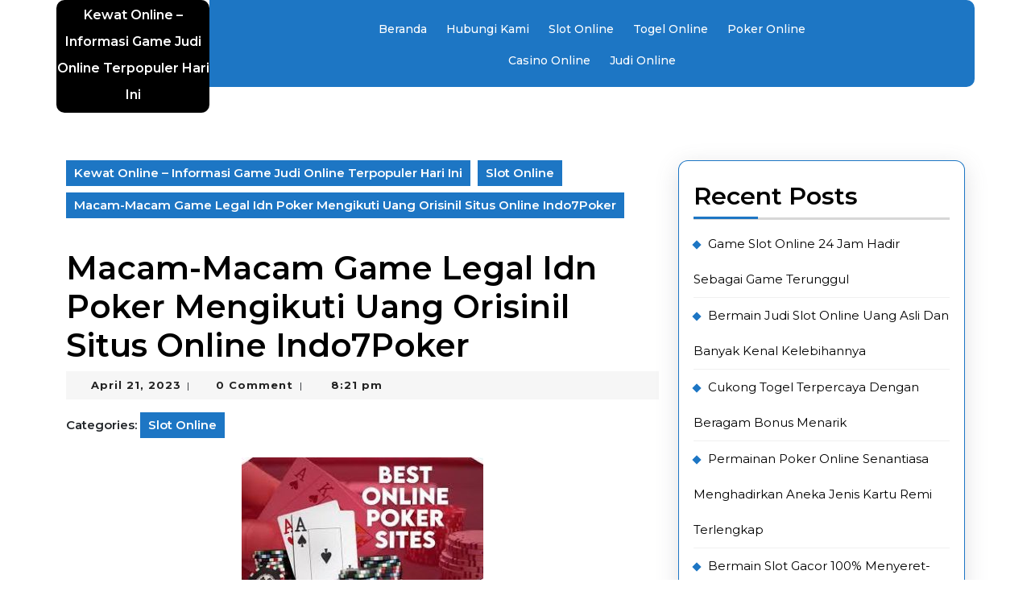

--- FILE ---
content_type: text/html; charset=UTF-8
request_url: https://kewatonline.com/macam-macam-game-legal-idn-poker-mengikuti-uang-orisinil-situs-online-indo7poker/
body_size: 18267
content:
<!DOCTYPE html>

<html lang="id">

	<head>
	  	<meta charset="UTF-8">
	  	<meta name="viewport" content="width=device-width">
	  	<meta name='robots' content='index, follow, max-image-preview:large, max-snippet:-1, max-video-preview:-1' />

	<!-- This site is optimized with the Yoast SEO plugin v26.8 - https://yoast.com/product/yoast-seo-wordpress/ -->
	<title>Macam-Macam Game Legal Idn Poker Mengikuti Uang Orisinil Situs Online Indo7Poker</title>
	<link rel="canonical" href="https://kewatonline.com/macam-macam-game-legal-idn-poker-mengikuti-uang-orisinil-situs-online-indo7poker/" />
	<meta property="og:locale" content="id_ID" />
	<meta property="og:type" content="article" />
	<meta property="og:title" content="Macam-Macam Game Legal Idn Poker Mengikuti Uang Orisinil Situs Online Indo7Poker" />
	<meta property="og:description" content="Tujuan utama kita membereskan banyak permainan judi kartu remi biar kalian bisa mendapat berlebihan opsi, hingga pemain bisa memperoleh melimpah metode agar selaku jawara dan sebagai juaranya. Saat ini mengfungsikan situs online poker legal dari indo7poker online membawa penjudi sekarang ini tangkap menikmati 10 model macam-macam Judi online poker. Yang mana semua game pernah tersaji [&hellip;]" />
	<meta property="og:url" content="https://kewatonline.com/macam-macam-game-legal-idn-poker-mengikuti-uang-orisinil-situs-online-indo7poker/" />
	<meta property="og:site_name" content="Kewat Online - Informasi Game Judi Online Terpopuler Hari Ini" />
	<meta property="article:published_time" content="2023-04-21T13:21:33+00:00" />
	<meta property="article:modified_time" content="2023-08-21T13:34:01+00:00" />
	<meta property="og:image" content="https://kewatonline.com/wp-content/uploads/2023/08/Macam-Macam-Game-Legal-Idn-Poker-Mengikuti-Uang-Orisinil-Situs-Online-Indo7Poker-300x158.jpg" />
	<meta name="author" content="Randy Hughes" />
	<meta name="twitter:card" content="summary_large_image" />
	<meta name="twitter:label1" content="Ditulis oleh" />
	<meta name="twitter:data1" content="Randy Hughes" />
	<meta name="twitter:label2" content="Estimasi waktu membaca" />
	<meta name="twitter:data2" content="3 menit" />
	<script type="application/ld+json" class="yoast-schema-graph">{"@context":"https://schema.org","@graph":[{"@type":"Article","@id":"https://kewatonline.com/macam-macam-game-legal-idn-poker-mengikuti-uang-orisinil-situs-online-indo7poker/#article","isPartOf":{"@id":"https://kewatonline.com/macam-macam-game-legal-idn-poker-mengikuti-uang-orisinil-situs-online-indo7poker/"},"author":{"name":"Randy Hughes","@id":"https://kewatonline.com/#/schema/person/6f994c9c89aa19cf8a51270423479239"},"headline":"Macam-Macam Game Legal Idn Poker Mengikuti Uang Orisinil Situs Online Indo7Poker","datePublished":"2023-04-21T13:21:33+00:00","dateModified":"2023-08-21T13:34:01+00:00","mainEntityOfPage":{"@id":"https://kewatonline.com/macam-macam-game-legal-idn-poker-mengikuti-uang-orisinil-situs-online-indo7poker/"},"wordCount":510,"image":{"@id":"https://kewatonline.com/macam-macam-game-legal-idn-poker-mengikuti-uang-orisinil-situs-online-indo7poker/#primaryimage"},"thumbnailUrl":"https://kewatonline.com/wp-content/uploads/2023/08/Macam-Macam-Game-Legal-Idn-Poker-Mengikuti-Uang-Orisinil-Situs-Online-Indo7Poker-300x158.jpg","articleSection":["Slot Online"],"inLanguage":"id"},{"@type":"WebPage","@id":"https://kewatonline.com/macam-macam-game-legal-idn-poker-mengikuti-uang-orisinil-situs-online-indo7poker/","url":"https://kewatonline.com/macam-macam-game-legal-idn-poker-mengikuti-uang-orisinil-situs-online-indo7poker/","name":"Macam-Macam Game Legal Idn Poker Mengikuti Uang Orisinil Situs Online Indo7Poker","isPartOf":{"@id":"https://kewatonline.com/#website"},"primaryImageOfPage":{"@id":"https://kewatonline.com/macam-macam-game-legal-idn-poker-mengikuti-uang-orisinil-situs-online-indo7poker/#primaryimage"},"image":{"@id":"https://kewatonline.com/macam-macam-game-legal-idn-poker-mengikuti-uang-orisinil-situs-online-indo7poker/#primaryimage"},"thumbnailUrl":"https://kewatonline.com/wp-content/uploads/2023/08/Macam-Macam-Game-Legal-Idn-Poker-Mengikuti-Uang-Orisinil-Situs-Online-Indo7Poker-300x158.jpg","datePublished":"2023-04-21T13:21:33+00:00","dateModified":"2023-08-21T13:34:01+00:00","author":{"@id":"https://kewatonline.com/#/schema/person/6f994c9c89aa19cf8a51270423479239"},"breadcrumb":{"@id":"https://kewatonline.com/macam-macam-game-legal-idn-poker-mengikuti-uang-orisinil-situs-online-indo7poker/#breadcrumb"},"inLanguage":"id","potentialAction":[{"@type":"ReadAction","target":["https://kewatonline.com/macam-macam-game-legal-idn-poker-mengikuti-uang-orisinil-situs-online-indo7poker/"]}]},{"@type":"ImageObject","inLanguage":"id","@id":"https://kewatonline.com/macam-macam-game-legal-idn-poker-mengikuti-uang-orisinil-situs-online-indo7poker/#primaryimage","url":"https://kewatonline.com/wp-content/uploads/2023/08/Macam-Macam-Game-Legal-Idn-Poker-Mengikuti-Uang-Orisinil-Situs-Online-Indo7Poker.jpg","contentUrl":"https://kewatonline.com/wp-content/uploads/2023/08/Macam-Macam-Game-Legal-Idn-Poker-Mengikuti-Uang-Orisinil-Situs-Online-Indo7Poker.jpg","width":310,"height":163},{"@type":"BreadcrumbList","@id":"https://kewatonline.com/macam-macam-game-legal-idn-poker-mengikuti-uang-orisinil-situs-online-indo7poker/#breadcrumb","itemListElement":[{"@type":"ListItem","position":1,"name":"Beranda","item":"https://kewatonline.com/"},{"@type":"ListItem","position":2,"name":"Macam-Macam Game Legal Idn Poker Mengikuti Uang Orisinil Situs Online Indo7Poker"}]},{"@type":"WebSite","@id":"https://kewatonline.com/#website","url":"https://kewatonline.com/","name":"Kewat Online - Informasi Game Judi Online Terpopuler Hari Ini","description":"","potentialAction":[{"@type":"SearchAction","target":{"@type":"EntryPoint","urlTemplate":"https://kewatonline.com/?s={search_term_string}"},"query-input":{"@type":"PropertyValueSpecification","valueRequired":true,"valueName":"search_term_string"}}],"inLanguage":"id"},{"@type":"Person","@id":"https://kewatonline.com/#/schema/person/6f994c9c89aa19cf8a51270423479239","name":"Randy Hughes","image":{"@type":"ImageObject","inLanguage":"id","@id":"https://kewatonline.com/#/schema/person/image/","url":"https://secure.gravatar.com/avatar/9cd9d5155ba27c3637fb3c848d1d6f8355135e098897ec657c78d1791aeddabc?s=96&d=mm&r=g","contentUrl":"https://secure.gravatar.com/avatar/9cd9d5155ba27c3637fb3c848d1d6f8355135e098897ec657c78d1791aeddabc?s=96&d=mm&r=g","caption":"Randy Hughes"},"sameAs":["https://kewatonline.com"]}]}</script>
	<!-- / Yoast SEO plugin. -->


<link rel='dns-prefetch' href='//fonts.googleapis.com' />
<link rel="alternate" type="application/rss+xml" title="Kewat Online - Informasi Game Judi Online Terpopuler Hari Ini &raquo; Feed" href="https://kewatonline.com/feed/" />
<link rel="alternate" type="application/rss+xml" title="Kewat Online - Informasi Game Judi Online Terpopuler Hari Ini &raquo; Umpan Komentar" href="https://kewatonline.com/comments/feed/" />
<link rel="alternate" title="oEmbed (JSON)" type="application/json+oembed" href="https://kewatonline.com/wp-json/oembed/1.0/embed?url=https%3A%2F%2Fkewatonline.com%2Fmacam-macam-game-legal-idn-poker-mengikuti-uang-orisinil-situs-online-indo7poker%2F" />
<link rel="alternate" title="oEmbed (XML)" type="text/xml+oembed" href="https://kewatonline.com/wp-json/oembed/1.0/embed?url=https%3A%2F%2Fkewatonline.com%2Fmacam-macam-game-legal-idn-poker-mengikuti-uang-orisinil-situs-online-indo7poker%2F&#038;format=xml" />
<style id='wp-img-auto-sizes-contain-inline-css' type='text/css'>
img:is([sizes=auto i],[sizes^="auto," i]){contain-intrinsic-size:3000px 1500px}
/*# sourceURL=wp-img-auto-sizes-contain-inline-css */
</style>
<style id='wp-emoji-styles-inline-css' type='text/css'>

	img.wp-smiley, img.emoji {
		display: inline !important;
		border: none !important;
		box-shadow: none !important;
		height: 1em !important;
		width: 1em !important;
		margin: 0 0.07em !important;
		vertical-align: -0.1em !important;
		background: none !important;
		padding: 0 !important;
	}
/*# sourceURL=wp-emoji-styles-inline-css */
</style>
<style id='wp-block-library-inline-css' type='text/css'>
:root{--wp-block-synced-color:#7a00df;--wp-block-synced-color--rgb:122,0,223;--wp-bound-block-color:var(--wp-block-synced-color);--wp-editor-canvas-background:#ddd;--wp-admin-theme-color:#007cba;--wp-admin-theme-color--rgb:0,124,186;--wp-admin-theme-color-darker-10:#006ba1;--wp-admin-theme-color-darker-10--rgb:0,107,160.5;--wp-admin-theme-color-darker-20:#005a87;--wp-admin-theme-color-darker-20--rgb:0,90,135;--wp-admin-border-width-focus:2px}@media (min-resolution:192dpi){:root{--wp-admin-border-width-focus:1.5px}}.wp-element-button{cursor:pointer}:root .has-very-light-gray-background-color{background-color:#eee}:root .has-very-dark-gray-background-color{background-color:#313131}:root .has-very-light-gray-color{color:#eee}:root .has-very-dark-gray-color{color:#313131}:root .has-vivid-green-cyan-to-vivid-cyan-blue-gradient-background{background:linear-gradient(135deg,#00d084,#0693e3)}:root .has-purple-crush-gradient-background{background:linear-gradient(135deg,#34e2e4,#4721fb 50%,#ab1dfe)}:root .has-hazy-dawn-gradient-background{background:linear-gradient(135deg,#faaca8,#dad0ec)}:root .has-subdued-olive-gradient-background{background:linear-gradient(135deg,#fafae1,#67a671)}:root .has-atomic-cream-gradient-background{background:linear-gradient(135deg,#fdd79a,#004a59)}:root .has-nightshade-gradient-background{background:linear-gradient(135deg,#330968,#31cdcf)}:root .has-midnight-gradient-background{background:linear-gradient(135deg,#020381,#2874fc)}:root{--wp--preset--font-size--normal:16px;--wp--preset--font-size--huge:42px}.has-regular-font-size{font-size:1em}.has-larger-font-size{font-size:2.625em}.has-normal-font-size{font-size:var(--wp--preset--font-size--normal)}.has-huge-font-size{font-size:var(--wp--preset--font-size--huge)}.has-text-align-center{text-align:center}.has-text-align-left{text-align:left}.has-text-align-right{text-align:right}.has-fit-text{white-space:nowrap!important}#end-resizable-editor-section{display:none}.aligncenter{clear:both}.items-justified-left{justify-content:flex-start}.items-justified-center{justify-content:center}.items-justified-right{justify-content:flex-end}.items-justified-space-between{justify-content:space-between}.screen-reader-text{border:0;clip-path:inset(50%);height:1px;margin:-1px;overflow:hidden;padding:0;position:absolute;width:1px;word-wrap:normal!important}.screen-reader-text:focus{background-color:#ddd;clip-path:none;color:#444;display:block;font-size:1em;height:auto;left:5px;line-height:normal;padding:15px 23px 14px;text-decoration:none;top:5px;width:auto;z-index:100000}html :where(.has-border-color){border-style:solid}html :where([style*=border-top-color]){border-top-style:solid}html :where([style*=border-right-color]){border-right-style:solid}html :where([style*=border-bottom-color]){border-bottom-style:solid}html :where([style*=border-left-color]){border-left-style:solid}html :where([style*=border-width]){border-style:solid}html :where([style*=border-top-width]){border-top-style:solid}html :where([style*=border-right-width]){border-right-style:solid}html :where([style*=border-bottom-width]){border-bottom-style:solid}html :where([style*=border-left-width]){border-left-style:solid}html :where(img[class*=wp-image-]){height:auto;max-width:100%}:where(figure){margin:0 0 1em}html :where(.is-position-sticky){--wp-admin--admin-bar--position-offset:var(--wp-admin--admin-bar--height,0px)}@media screen and (max-width:600px){html :where(.is-position-sticky){--wp-admin--admin-bar--position-offset:0px}}

/*# sourceURL=wp-block-library-inline-css */
</style><style id='wp-block-archives-inline-css' type='text/css'>
.wp-block-archives{box-sizing:border-box}.wp-block-archives-dropdown label{display:block}
/*# sourceURL=https://kewatonline.com/wp-includes/blocks/archives/style.min.css */
</style>
<style id='wp-block-categories-inline-css' type='text/css'>
.wp-block-categories{box-sizing:border-box}.wp-block-categories.alignleft{margin-right:2em}.wp-block-categories.alignright{margin-left:2em}.wp-block-categories.wp-block-categories-dropdown.aligncenter{text-align:center}.wp-block-categories .wp-block-categories__label{display:block;width:100%}
/*# sourceURL=https://kewatonline.com/wp-includes/blocks/categories/style.min.css */
</style>
<style id='wp-block-heading-inline-css' type='text/css'>
h1:where(.wp-block-heading).has-background,h2:where(.wp-block-heading).has-background,h3:where(.wp-block-heading).has-background,h4:where(.wp-block-heading).has-background,h5:where(.wp-block-heading).has-background,h6:where(.wp-block-heading).has-background{padding:1.25em 2.375em}h1.has-text-align-left[style*=writing-mode]:where([style*=vertical-lr]),h1.has-text-align-right[style*=writing-mode]:where([style*=vertical-rl]),h2.has-text-align-left[style*=writing-mode]:where([style*=vertical-lr]),h2.has-text-align-right[style*=writing-mode]:where([style*=vertical-rl]),h3.has-text-align-left[style*=writing-mode]:where([style*=vertical-lr]),h3.has-text-align-right[style*=writing-mode]:where([style*=vertical-rl]),h4.has-text-align-left[style*=writing-mode]:where([style*=vertical-lr]),h4.has-text-align-right[style*=writing-mode]:where([style*=vertical-rl]),h5.has-text-align-left[style*=writing-mode]:where([style*=vertical-lr]),h5.has-text-align-right[style*=writing-mode]:where([style*=vertical-rl]),h6.has-text-align-left[style*=writing-mode]:where([style*=vertical-lr]),h6.has-text-align-right[style*=writing-mode]:where([style*=vertical-rl]){rotate:180deg}
/*# sourceURL=https://kewatonline.com/wp-includes/blocks/heading/style.min.css */
</style>
<style id='wp-block-latest-posts-inline-css' type='text/css'>
.wp-block-latest-posts{box-sizing:border-box}.wp-block-latest-posts.alignleft{margin-right:2em}.wp-block-latest-posts.alignright{margin-left:2em}.wp-block-latest-posts.wp-block-latest-posts__list{list-style:none}.wp-block-latest-posts.wp-block-latest-posts__list li{clear:both;overflow-wrap:break-word}.wp-block-latest-posts.is-grid{display:flex;flex-wrap:wrap}.wp-block-latest-posts.is-grid li{margin:0 1.25em 1.25em 0;width:100%}@media (min-width:600px){.wp-block-latest-posts.columns-2 li{width:calc(50% - .625em)}.wp-block-latest-posts.columns-2 li:nth-child(2n){margin-right:0}.wp-block-latest-posts.columns-3 li{width:calc(33.33333% - .83333em)}.wp-block-latest-posts.columns-3 li:nth-child(3n){margin-right:0}.wp-block-latest-posts.columns-4 li{width:calc(25% - .9375em)}.wp-block-latest-posts.columns-4 li:nth-child(4n){margin-right:0}.wp-block-latest-posts.columns-5 li{width:calc(20% - 1em)}.wp-block-latest-posts.columns-5 li:nth-child(5n){margin-right:0}.wp-block-latest-posts.columns-6 li{width:calc(16.66667% - 1.04167em)}.wp-block-latest-posts.columns-6 li:nth-child(6n){margin-right:0}}:root :where(.wp-block-latest-posts.is-grid){padding:0}:root :where(.wp-block-latest-posts.wp-block-latest-posts__list){padding-left:0}.wp-block-latest-posts__post-author,.wp-block-latest-posts__post-date{display:block;font-size:.8125em}.wp-block-latest-posts__post-excerpt,.wp-block-latest-posts__post-full-content{margin-bottom:1em;margin-top:.5em}.wp-block-latest-posts__featured-image a{display:inline-block}.wp-block-latest-posts__featured-image img{height:auto;max-width:100%;width:auto}.wp-block-latest-posts__featured-image.alignleft{float:left;margin-right:1em}.wp-block-latest-posts__featured-image.alignright{float:right;margin-left:1em}.wp-block-latest-posts__featured-image.aligncenter{margin-bottom:1em;text-align:center}
/*# sourceURL=https://kewatonline.com/wp-includes/blocks/latest-posts/style.min.css */
</style>
<style id='wp-block-group-inline-css' type='text/css'>
.wp-block-group{box-sizing:border-box}:where(.wp-block-group.wp-block-group-is-layout-constrained){position:relative}
/*# sourceURL=https://kewatonline.com/wp-includes/blocks/group/style.min.css */
</style>
<style id='wp-block-group-theme-inline-css' type='text/css'>
:where(.wp-block-group.has-background){padding:1.25em 2.375em}
/*# sourceURL=https://kewatonline.com/wp-includes/blocks/group/theme.min.css */
</style>
<style id='global-styles-inline-css' type='text/css'>
:root{--wp--preset--aspect-ratio--square: 1;--wp--preset--aspect-ratio--4-3: 4/3;--wp--preset--aspect-ratio--3-4: 3/4;--wp--preset--aspect-ratio--3-2: 3/2;--wp--preset--aspect-ratio--2-3: 2/3;--wp--preset--aspect-ratio--16-9: 16/9;--wp--preset--aspect-ratio--9-16: 9/16;--wp--preset--color--black: #000000;--wp--preset--color--cyan-bluish-gray: #abb8c3;--wp--preset--color--white: #ffffff;--wp--preset--color--pale-pink: #f78da7;--wp--preset--color--vivid-red: #cf2e2e;--wp--preset--color--luminous-vivid-orange: #ff6900;--wp--preset--color--luminous-vivid-amber: #fcb900;--wp--preset--color--light-green-cyan: #7bdcb5;--wp--preset--color--vivid-green-cyan: #00d084;--wp--preset--color--pale-cyan-blue: #8ed1fc;--wp--preset--color--vivid-cyan-blue: #0693e3;--wp--preset--color--vivid-purple: #9b51e0;--wp--preset--gradient--vivid-cyan-blue-to-vivid-purple: linear-gradient(135deg,rgb(6,147,227) 0%,rgb(155,81,224) 100%);--wp--preset--gradient--light-green-cyan-to-vivid-green-cyan: linear-gradient(135deg,rgb(122,220,180) 0%,rgb(0,208,130) 100%);--wp--preset--gradient--luminous-vivid-amber-to-luminous-vivid-orange: linear-gradient(135deg,rgb(252,185,0) 0%,rgb(255,105,0) 100%);--wp--preset--gradient--luminous-vivid-orange-to-vivid-red: linear-gradient(135deg,rgb(255,105,0) 0%,rgb(207,46,46) 100%);--wp--preset--gradient--very-light-gray-to-cyan-bluish-gray: linear-gradient(135deg,rgb(238,238,238) 0%,rgb(169,184,195) 100%);--wp--preset--gradient--cool-to-warm-spectrum: linear-gradient(135deg,rgb(74,234,220) 0%,rgb(151,120,209) 20%,rgb(207,42,186) 40%,rgb(238,44,130) 60%,rgb(251,105,98) 80%,rgb(254,248,76) 100%);--wp--preset--gradient--blush-light-purple: linear-gradient(135deg,rgb(255,206,236) 0%,rgb(152,150,240) 100%);--wp--preset--gradient--blush-bordeaux: linear-gradient(135deg,rgb(254,205,165) 0%,rgb(254,45,45) 50%,rgb(107,0,62) 100%);--wp--preset--gradient--luminous-dusk: linear-gradient(135deg,rgb(255,203,112) 0%,rgb(199,81,192) 50%,rgb(65,88,208) 100%);--wp--preset--gradient--pale-ocean: linear-gradient(135deg,rgb(255,245,203) 0%,rgb(182,227,212) 50%,rgb(51,167,181) 100%);--wp--preset--gradient--electric-grass: linear-gradient(135deg,rgb(202,248,128) 0%,rgb(113,206,126) 100%);--wp--preset--gradient--midnight: linear-gradient(135deg,rgb(2,3,129) 0%,rgb(40,116,252) 100%);--wp--preset--font-size--small: 13px;--wp--preset--font-size--medium: 20px;--wp--preset--font-size--large: 36px;--wp--preset--font-size--x-large: 42px;--wp--preset--spacing--20: 0.44rem;--wp--preset--spacing--30: 0.67rem;--wp--preset--spacing--40: 1rem;--wp--preset--spacing--50: 1.5rem;--wp--preset--spacing--60: 2.25rem;--wp--preset--spacing--70: 3.38rem;--wp--preset--spacing--80: 5.06rem;--wp--preset--shadow--natural: 6px 6px 9px rgba(0, 0, 0, 0.2);--wp--preset--shadow--deep: 12px 12px 50px rgba(0, 0, 0, 0.4);--wp--preset--shadow--sharp: 6px 6px 0px rgba(0, 0, 0, 0.2);--wp--preset--shadow--outlined: 6px 6px 0px -3px rgb(255, 255, 255), 6px 6px rgb(0, 0, 0);--wp--preset--shadow--crisp: 6px 6px 0px rgb(0, 0, 0);}:where(.is-layout-flex){gap: 0.5em;}:where(.is-layout-grid){gap: 0.5em;}body .is-layout-flex{display: flex;}.is-layout-flex{flex-wrap: wrap;align-items: center;}.is-layout-flex > :is(*, div){margin: 0;}body .is-layout-grid{display: grid;}.is-layout-grid > :is(*, div){margin: 0;}:where(.wp-block-columns.is-layout-flex){gap: 2em;}:where(.wp-block-columns.is-layout-grid){gap: 2em;}:where(.wp-block-post-template.is-layout-flex){gap: 1.25em;}:where(.wp-block-post-template.is-layout-grid){gap: 1.25em;}.has-black-color{color: var(--wp--preset--color--black) !important;}.has-cyan-bluish-gray-color{color: var(--wp--preset--color--cyan-bluish-gray) !important;}.has-white-color{color: var(--wp--preset--color--white) !important;}.has-pale-pink-color{color: var(--wp--preset--color--pale-pink) !important;}.has-vivid-red-color{color: var(--wp--preset--color--vivid-red) !important;}.has-luminous-vivid-orange-color{color: var(--wp--preset--color--luminous-vivid-orange) !important;}.has-luminous-vivid-amber-color{color: var(--wp--preset--color--luminous-vivid-amber) !important;}.has-light-green-cyan-color{color: var(--wp--preset--color--light-green-cyan) !important;}.has-vivid-green-cyan-color{color: var(--wp--preset--color--vivid-green-cyan) !important;}.has-pale-cyan-blue-color{color: var(--wp--preset--color--pale-cyan-blue) !important;}.has-vivid-cyan-blue-color{color: var(--wp--preset--color--vivid-cyan-blue) !important;}.has-vivid-purple-color{color: var(--wp--preset--color--vivid-purple) !important;}.has-black-background-color{background-color: var(--wp--preset--color--black) !important;}.has-cyan-bluish-gray-background-color{background-color: var(--wp--preset--color--cyan-bluish-gray) !important;}.has-white-background-color{background-color: var(--wp--preset--color--white) !important;}.has-pale-pink-background-color{background-color: var(--wp--preset--color--pale-pink) !important;}.has-vivid-red-background-color{background-color: var(--wp--preset--color--vivid-red) !important;}.has-luminous-vivid-orange-background-color{background-color: var(--wp--preset--color--luminous-vivid-orange) !important;}.has-luminous-vivid-amber-background-color{background-color: var(--wp--preset--color--luminous-vivid-amber) !important;}.has-light-green-cyan-background-color{background-color: var(--wp--preset--color--light-green-cyan) !important;}.has-vivid-green-cyan-background-color{background-color: var(--wp--preset--color--vivid-green-cyan) !important;}.has-pale-cyan-blue-background-color{background-color: var(--wp--preset--color--pale-cyan-blue) !important;}.has-vivid-cyan-blue-background-color{background-color: var(--wp--preset--color--vivid-cyan-blue) !important;}.has-vivid-purple-background-color{background-color: var(--wp--preset--color--vivid-purple) !important;}.has-black-border-color{border-color: var(--wp--preset--color--black) !important;}.has-cyan-bluish-gray-border-color{border-color: var(--wp--preset--color--cyan-bluish-gray) !important;}.has-white-border-color{border-color: var(--wp--preset--color--white) !important;}.has-pale-pink-border-color{border-color: var(--wp--preset--color--pale-pink) !important;}.has-vivid-red-border-color{border-color: var(--wp--preset--color--vivid-red) !important;}.has-luminous-vivid-orange-border-color{border-color: var(--wp--preset--color--luminous-vivid-orange) !important;}.has-luminous-vivid-amber-border-color{border-color: var(--wp--preset--color--luminous-vivid-amber) !important;}.has-light-green-cyan-border-color{border-color: var(--wp--preset--color--light-green-cyan) !important;}.has-vivid-green-cyan-border-color{border-color: var(--wp--preset--color--vivid-green-cyan) !important;}.has-pale-cyan-blue-border-color{border-color: var(--wp--preset--color--pale-cyan-blue) !important;}.has-vivid-cyan-blue-border-color{border-color: var(--wp--preset--color--vivid-cyan-blue) !important;}.has-vivid-purple-border-color{border-color: var(--wp--preset--color--vivid-purple) !important;}.has-vivid-cyan-blue-to-vivid-purple-gradient-background{background: var(--wp--preset--gradient--vivid-cyan-blue-to-vivid-purple) !important;}.has-light-green-cyan-to-vivid-green-cyan-gradient-background{background: var(--wp--preset--gradient--light-green-cyan-to-vivid-green-cyan) !important;}.has-luminous-vivid-amber-to-luminous-vivid-orange-gradient-background{background: var(--wp--preset--gradient--luminous-vivid-amber-to-luminous-vivid-orange) !important;}.has-luminous-vivid-orange-to-vivid-red-gradient-background{background: var(--wp--preset--gradient--luminous-vivid-orange-to-vivid-red) !important;}.has-very-light-gray-to-cyan-bluish-gray-gradient-background{background: var(--wp--preset--gradient--very-light-gray-to-cyan-bluish-gray) !important;}.has-cool-to-warm-spectrum-gradient-background{background: var(--wp--preset--gradient--cool-to-warm-spectrum) !important;}.has-blush-light-purple-gradient-background{background: var(--wp--preset--gradient--blush-light-purple) !important;}.has-blush-bordeaux-gradient-background{background: var(--wp--preset--gradient--blush-bordeaux) !important;}.has-luminous-dusk-gradient-background{background: var(--wp--preset--gradient--luminous-dusk) !important;}.has-pale-ocean-gradient-background{background: var(--wp--preset--gradient--pale-ocean) !important;}.has-electric-grass-gradient-background{background: var(--wp--preset--gradient--electric-grass) !important;}.has-midnight-gradient-background{background: var(--wp--preset--gradient--midnight) !important;}.has-small-font-size{font-size: var(--wp--preset--font-size--small) !important;}.has-medium-font-size{font-size: var(--wp--preset--font-size--medium) !important;}.has-large-font-size{font-size: var(--wp--preset--font-size--large) !important;}.has-x-large-font-size{font-size: var(--wp--preset--font-size--x-large) !important;}
/*# sourceURL=global-styles-inline-css */
</style>

<style id='classic-theme-styles-inline-css' type='text/css'>
/*! This file is auto-generated */
.wp-block-button__link{color:#fff;background-color:#32373c;border-radius:9999px;box-shadow:none;text-decoration:none;padding:calc(.667em + 2px) calc(1.333em + 2px);font-size:1.125em}.wp-block-file__button{background:#32373c;color:#fff;text-decoration:none}
/*# sourceURL=/wp-includes/css/classic-themes.min.css */
</style>
<link rel='stylesheet' id='reseller-store-font-css' href='//fonts.googleapis.com/css?family=ABeeZee%3Aital%400%3B1%7CAbril+Fatfac%7CAcme%7CAllura%7CAmatic+SC%3Awght%40400%3B700%7CAnton%7CArchitects+Daughter%7CArchivo%3Aital%2Cwght%400%2C100%3B0%2C200%3B0%2C300%3B0%2C400%3B0%2C500%3B0%2C600%3B0%2C700%3B0%2C800%3B0%2C900%3B1%2C100%3B1%2C200%3B1%2C300%3B1%2C400%3B1%2C500%3B1%2C600%3B1%2C700%3B1%2C800%3B1%2C900%7CArimo%3Aital%2Cwght%400%2C400%3B0%2C500%3B0%2C600%3B0%2C700%3B1%2C400%3B1%2C500%3B1%2C600%3B1%2C700%7CArsenal%3Aital%2Cwght%400%2C400%3B0%2C700%3B1%2C400%3B1%2C700%7CArvo%3Aital%2Cwght%400%2C400%3B0%2C700%3B1%2C400%3B1%2C700%7CAlegreya%3Aital%2Cwght%400%2C400%3B0%2C500%3B0%2C600%3B0%2C700%3B0%2C800%3B0%2C900%3B1%2C400%3B1%2C500%3B1%2C600%3B1%2C700%3B1%2C800%3B1%2C900%7CAsap%3Aital%2Cwght%400%2C100%3B0%2C200%3B0%2C300%3B0%2C400%3B0%2C500%3B0%2C600%3B0%2C700%3B0%2C800%3B0%2C900%3B1%2C100%3B1%2C200%3B1%2C300%3B1%2C400%3B1%2C500%3B1%2C600%3B1%2C700%3B1%2C800%3B1%2C900%7CAssistant%3Awght%40200%3B300%3B400%3B500%3B600%3B700%3B800%7CAlfa+Slab+One%7CAveria+Serif+Libre%3Aital%2Cwght%400%2C300%3B0%2C400%3B0%2C700%3B1%2C300%3B1%2C400%3B1%2C700%7CBangers%7CBoogaloo%7CBad+Script%7CBarlow%3Aital%2Cwght%400%2C100%3B0%2C200%3B0%2C300%3B0%2C400%3B0%2C500%3B0%2C600%3B0%2C700%3B0%2C800%3B0%2C900%3B1%2C100%3B1%2C200%3B1%2C300%3B1%2C400%3B1%2C500%3B1%2C600%3B1%2C700%3B1%2C800%3B1%2C900%7CBarlow+Condensed%3Aital%2Cwght%400%2C100%3B0%2C200%3B0%2C300%3B0%2C400%3B0%2C500%3B0%2C600%3B0%2C700%3B0%2C800%3B0%2C900%3B1%2C100%3B1%2C200%3B1%2C300%3B1%2C400%3B1%2C500%3B1%2C600%3B1%2C700%3B1%2C800%3B1%2C900%7CBerkshire+Swash%7CBitter%3Aital%2Cwght%400%2C100%3B0%2C200%3B0%2C300%3B0%2C400%3B0%2C500%3B0%2C600%3B0%2C700%3B0%2C800%3B0%2C900%3B1%2C100%3B1%2C200%3B1%2C300%3B1%2C400%3B1%2C500%3B1%2C600%3B1%2C700%3B1%2C800%3B1%2C900%7CBree+Serif%7CBenchNine%3Awght%40300%3B400%3B700%7CCabin%3Aital%2Cwght%400%2C400%3B0%2C500%3B0%2C600%3B0%2C700%3B1%2C400%3B1%2C500%3B1%2C600%3B1%2C700%7CCardo%3Aital%2Cwght%400%2C400%3B0%2C700%3B1%2C400%7CCourgette%7CCaveat%3Awght%40400%3B500%3B600%3B700%7CCaveat+Brush%7CCherry+Swash%3Awght%40400%3B700%7CCormorant+Garamond%3Aital%2Cwght%400%2C300%3B0%2C400%3B0%2C500%3B0%2C600%3B0%2C700%3B1%2C300%3B1%2C400%3B1%2C500%3B1%2C600%3B1%2C700%7CCrimson+Text%3Aital%2Cwght%400%2C400%3B0%2C600%3B0%2C700%3B1%2C400%3B1%2C600%3B1%2C700%7CCuprum%3Aital%2Cwght%400%2C400%3B0%2C500%3B0%2C600%3B0%2C700%3B1%2C400%3B1%2C500%3B1%2C600%3B1%2C700%7CCookie%7CComing+Soon%7CCharm%3Awght%40400%3B700%7CChewy%7CDays+One%7CDM+Serif+Display%3Aital%400%3B1%7CDosis%3Awght%40200%3B300%3B400%3B500%3B600%3B700%3B800%7CEB+Garamond%3Aital%2Cwght%400%2C400%3B0%2C500%3B0%2C600%3B0%2C700%3B0%2C800%3B1%2C400%3B1%2C500%3B1%2C600%3B1%2C700%3B1%2C800%7CEconomica%3Aital%2Cwght%400%2C400%3B0%2C700%3B1%2C400%3B1%2C700%7CEpilogue%3Aital%2Cwght%400%2C100%3B0%2C200%3B0%2C300%3B0%2C400%3B0%2C500%3B0%2C600%3B0%2C700%3B0%2C800%3B0%2C900%3B1%2C100%3B1%2C200%3B1%2C300%3B1%2C400%3B1%2C500%3B1%2C600%3B1%2C700%3B1%2C800%3B1%2C900%7CExo+2%3Aital%2Cwght%400%2C100%3B0%2C200%3B0%2C300%3B0%2C400%3B0%2C500%3B0%2C600%3B0%2C700%3B0%2C800%3B0%2C900%3B1%2C100%3B1%2C200%3B1%2C300%3B1%2C400%3B1%2C500%3B1%2C600%3B1%2C700%3B1%2C800%3B1%2C900%7CFamiljen+Grotesk%3Aital%2Cwght%400%2C400%3B0%2C500%3B0%2C600%3B0%2C700%3B1%2C400%3B1%2C500%3B1%2C600%3B1%2C700%7CFira+Sans%3Aital%2Cwght%400%2C100%3B0%2C200%3B0%2C300%3B0%2C400%3B0%2C500%3B0%2C600%3B0%2C700%3B0%2C800%3B0%2C900%3B1%2C100%3B1%2C200%3B1%2C300%3B1%2C400%3B1%2C500%3B1%2C600%3B1%2C700%3B1%2C800%3B1%2C900%7CFredoka+One%7CFjalla+One%7CFrancois+One%7CFrank+Ruhl+Libre%3Awght%40300%3B400%3B500%3B700%3B900%7CGabriela%7CGloria+Hallelujah%7CGreat+Vibes%7CHandlee%7CHammersmith+One%7CHeebo%3Awght%40100%3B200%3B300%3B400%3B500%3B600%3B700%3B800%3B900%7CHind%3Awght%40300%3B400%3B500%3B600%3B700%7CInconsolata%3Awght%40200%3B300%3B400%3B500%3B600%3B700%3B800%3B900%7CIndie+Flower%7CIM+Fell+English+SC%7CJulius+Sans+One%7CJomhuria%7CJosefin+Slab%3Aital%2Cwght%400%2C100%3B0%2C200%3B0%2C300%3B0%2C400%3B0%2C500%3B0%2C600%3B0%2C700%3B1%2C100%3B1%2C200%3B1%2C300%3B1%2C400%3B1%2C500%3B1%2C600%3B1%2C700%7CJosefin+Sans%3Aital%2Cwght%400%2C100%3B0%2C200%3B0%2C300%3B0%2C400%3B0%2C500%3B0%2C600%3B0%2C700%3B1%2C100%3B1%2C200%3B1%2C300%3B1%2C400%3B1%2C500%3B1%2C600%3B1%2C700%7CJost%3Aital%2Cwght%400%2C100%3B0%2C200%3B0%2C300%3B0%2C400%3B0%2C500%3B0%2C600%3B0%2C700%3B0%2C800%3B0%2C900%3B1%2C100%3B1%2C200%3B1%2C300%3B1%2C400%3B1%2C500%3B1%2C600%3B1%2C700%3B1%2C800%3B1%2C900%7CKaisei+HarunoUmi%3Awght%40400%3B500%3B700%7CKanit%3Aital%2Cwght%400%2C100%3B0%2C200%3B0%2C300%3B0%2C400%3B0%2C500%3B0%2C600%3B0%2C700%3B0%2C800%3B0%2C900%3B1%2C100%3B1%2C200%3B1%2C300%3B1%2C400%3B1%2C500%3B1%2C600%3B1%2C700%3B1%2C800%3B1%2C900%7CKaushan+Script%7CKrub%3Aital%2Cwght%400%2C200%3B0%2C300%3B0%2C400%3B0%2C500%3B0%2C600%3B0%2C700%3B1%2C200%3B1%2C300%3B1%2C400%3B1%2C500%3B1%2C600%3B1%2C700%7CLato%3Aital%2Cwght%400%2C100%3B0%2C300%3B0%2C400%3B0%2C700%3B0%2C900%3B1%2C100%3B1%2C300%3B1%2C400%3B1%2C700%3B1%2C900%7CLora%3Aital%2Cwght%400%2C400%3B0%2C500%3B0%2C600%3B0%2C700%3B1%2C400%3B1%2C500%3B1%2C600%3B1%2C700%7CLibre+Baskerville%3Aital%2Cwght%400%2C400%3B0%2C700%3B1%2C400%7CLobster%7CLobster+Two%3Aital%2Cwght%400%2C400%3B0%2C700%3B1%2C400%3B1%2C700%7CMerriweather%3Aital%2Cwght%400%2C300%3B0%2C400%3B0%2C700%3B0%2C900%3B1%2C300%3B1%2C400%3B1%2C700%3B1%2C900%7CMonda%3Awght%40400%3B700%7CMontserrat%3Aital%2Cwght%400%2C100%3B0%2C200%3B0%2C300%3B0%2C400%3B0%2C500%3B0%2C600%3B0%2C700%3B0%2C800%3B0%2C900%3B1%2C100%3B1%2C200%3B1%2C300%3B1%2C400%3B1%2C500%3B1%2C600%3B1%2C700%3B1%2C800%3B1%2C900%7CMulish%3Aital%2Cwght%400%2C200%3B0%2C300%3B0%2C400%3B0%2C500%3B0%2C600%3B0%2C700%3B0%2C800%3B0%2C900%3B1%2C200%3B1%2C300%3B1%2C400%3B1%2C500%3B1%2C600%3B1%2C700%3B1%2C800%3B1%2C900%7CMarck+Script%7CMarcellus%7CMerienda+One%7CMonda%3Awght%40400%3B700%7CNoto+Serif%3Aital%2Cwght%400%2C400%3B0%2C700%3B1%2C400%3B1%2C700%7CNunito+Sans%3Aital%2Cwght%400%2C200%3B0%2C300%3B0%2C400%3B0%2C600%3B0%2C700%3B0%2C800%3B0%2C900%3B1%2C200%3B1%2C300%3B1%2C400%3B1%2C600%3B1%2C700%3B1%2C800%3B1%2C900%7COpen+Sans%3Aital%2Cwght%400%2C300%3B0%2C400%3B0%2C500%3B0%2C600%3B0%2C700%3B0%2C800%3B1%2C300%3B1%2C400%3B1%2C500%3B1%2C600%3B1%2C700%3B1%2C800%7COverpass%3Aital%2Cwght%400%2C100%3B0%2C200%3B0%2C300%3B0%2C400%3B0%2C500%3B0%2C600%3B0%2C700%3B0%2C800%3B0%2C900%3B1%2C100%3B1%2C200%3B1%2C300%3B1%2C400%3B1%2C500%3B1%2C600%3B1%2C700%3B1%2C800%3B1%2C900%7COverpass+Mono%3Awght%40300%3B400%3B500%3B600%3B700%7COxygen%3Awght%40300%3B400%3B700%7COswald%3Awght%40200%3B300%3B400%3B500%3B600%3B700%7COrbitron%3Awght%40400%3B500%3B600%3B700%3B800%3B900%7CPatua+One%7CPacifico%7CPadauk%3Awght%40400%3B700%7CPlayball%7CPlayfair+Display%3Aital%2Cwght%400%2C400%3B0%2C500%3B0%2C600%3B0%2C700%3B0%2C800%3B0%2C900%3B1%2C400%3B1%2C500%3B1%2C600%3B1%2C700%3B1%2C800%3B1%2C900%7CPrompt%3Aital%2Cwght%400%2C100%3B0%2C200%3B0%2C300%3B0%2C400%3B0%2C500%3B0%2C600%3B0%2C700%3B0%2C800%3B0%2C900%3B1%2C100%3B1%2C200%3B1%2C300%3B1%2C400%3B1%2C500%3B1%2C600%3B1%2C700%3B1%2C800%3B1%2C900%7CPT+Sans%3Aital%2Cwght%400%2C400%3B0%2C700%3B1%2C400%3B1%2C700%7CPT+Serif%3Aital%2Cwght%400%2C400%3B0%2C700%3B1%2C400%3B1%2C700%7CPhilosopher%3Aital%2Cwght%400%2C400%3B0%2C700%3B1%2C400%3B1%2C700%7CPermanent+Marker%7CPoiret+One%7CPoppins%3Aital%2Cwght%400%2C100%3B0%2C200%3B0%2C300%3B0%2C400%3B0%2C500%3B0%2C600%3B0%2C700%3B0%2C800%3B0%2C900%3B1%2C100%3B1%2C200%3B1%2C300%3B1%2C400%3B1%2C500%3B1%2C600%3B1%2C700%3B1%2C800%3B1%2C900%7CPrata%7CQuicksand%3Awght%40300%3B400%3B500%3B600%3B700%7CQuattrocento+Sans%3Aital%2Cwght%400%2C400%3B0%2C700%3B1%2C400%3B1%2C700%7CRaleway%3Aital%2Cwght%400%2C100%3B0%2C200%3B0%2C300%3B0%2C400%3B0%2C500%3B0%2C600%3B0%2C700%3B0%2C800%3B0%2C900%3B1%2C100%3B1%2C200%3B1%2C300%3B1%2C400%3B1%2C500%3B1%2C600%3B1%2C700%3B1%2C800%3B1%2C900%7CRubik%3Aital%2Cwght%400%2C300%3B0%2C400%3B0%2C500%3B0%2C600%3B0%2C700%3B0%2C800%3B0%2C900%3B1%2C300%3B1%2C400%3B1%2C500%3B1%2C600%3B1%2C700%3B1%2C800%3B1%2C900%7CRoboto+Condensed%3Aital%2Cwght%400%2C300%3B0%2C400%3B0%2C700%3B1%2C300%3B1%2C400%3B1%2C700%7CRokkitt%3Awght%40100%3B200%3B300%3B400%3B500%3B600%3B700%3B800%3B900%7CRopa+Sans%3Aital%400%3B1%7CRusso+One%7CRighteous%7CSaira%3Aital%2Cwght%400%2C100%3B0%2C200%3B0%2C300%3B0%2C400%3B0%2C500%3B0%2C600%3B0%2C700%3B0%2C800%3B0%2C900%3B1%2C100%3B1%2C200%3B1%2C300%3B1%2C400%3B1%2C500%3B1%2C600%3B1%2C700%3B1%2C800%3B1%2C900%7CSatisfy%7CSen%3Awght%40400%3B700%3B800%7CSlabo+13px%7CSlabo+27px%7CSource+Sans+Pro%3Aital%2Cwght%400%2C200%3B0%2C300%3B0%2C400%3B0%2C600%3B0%2C700%3B0%2C900%3B1%2C200%3B1%2C300%3B1%2C400%3B1%2C600%3B1%2C700%3B1%2C900%7CShadows+Into+Light+Two%7CShadows+Into+Light%7CSacramento%7CSail%7CShrikhand%7CLeague+Spartan%3Awght%40100%3B200%3B300%3B400%3B500%3B600%3B700%3B800%3B900%7CStaatliches%7CStylish%7CTangerine%3Awght%40400%3B700%7CTitillium+Web%3Aital%2Cwght%400%2C200%3B0%2C300%3B0%2C400%3B0%2C600%3B0%2C700%3B0%2C900%3B1%2C200%3B1%2C300%3B1%2C400%3B1%2C600%3B1%2C700%7CTrirong%3Aital%2Cwght%400%2C100%3B0%2C200%3B0%2C300%3B0%2C400%3B0%2C500%3B0%2C600%3B0%2C700%3B0%2C800%3B0%2C900%3B1%2C100%3B1%2C200%3B1%2C300%3B1%2C400%3B1%2C500%3B1%2C600%3B1%2C700%3B1%2C800%3B1%2C900%7CUbuntu%3Aital%2Cwght%400%2C300%3B0%2C400%3B0%2C500%3B0%2C700%3B1%2C300%3B1%2C400%3B1%2C500%3B1%2C700%7CUnica+One%7CVT323%7CVarela+Round%7CVampiro+One%7CVollkorn%3Aital%2Cwght%400%2C400%3B0%2C500%3B0%2C600%3B0%2C700%3B0%2C800%3B0%2C900%3B1%2C400%3B1%2C500%3B1%2C600%3B1%2C700%3B1%2C800%3B1%2C900%7CVolkhov%3Aital%2Cwght%400%2C400%3B0%2C700%3B1%2C400%3B1%2C700%7CWork+Sans%3Aital%2Cwght%400%2C100%3B0%2C200%3B0%2C300%3B0%2C400%3B0%2C500%3B0%2C600%3B0%2C700%3B0%2C800%3B0%2C900%3B1%2C100%3B1%2C200%3B1%2C300%3B1%2C400%3B1%2C500%3B1%2C600%3B1%2C700%3B1%2C800%3B1%2C900%7CYanone+Kaffeesatz%3Awght%40200%3B300%3B400%3B500%3B600%3B700%7CYeseva+One%7CZCOOL+XiaoWei%7CLeague+Spartan%3Awght%40100%3B200%3B300%3B400%3B500%3B600%3B700%3B800%3B900%7COutfit%3Awght%40100%3B200%3B300%3B400%3B500%3B600%3B700%3B800%3B900%7CUrbanist%3Aital%2Cwght%400%2C100..900%3B1%2C100..900%7CManrope%3Awght%40200..800%7CFredoka%3Awght%40300..700%7CRubik%3Aital%2Cwght%400%2C300..900%3B1%2C300..900%7CSen%3Awght%40400..800%7CInter%2BTight%3Aital%2Cwght%400%2C100..900%3B1%2C100..900%7CKaushan%2BScript%7CRubik%3Aital%2Cwght%400%2C300..900%3B1%2C300..900&#038;ver=6.9' type='text/css' media='all' />
<link rel='stylesheet' id='bootstrap-style-css' href='https://kewatonline.com/wp-content/themes/reseller-store/assets/css/bootstrap.css?ver=6.9' type='text/css' media='all' />
<link rel='stylesheet' id='reseller-store-block-patterns-style-frontend-css' href='https://kewatonline.com/wp-content/themes/reseller-store/inc/block-patterns/css/block-frontend.css?ver=6.9' type='text/css' media='all' />
<link rel='stylesheet' id='reseller-store-block-style-css' href='https://kewatonline.com/wp-content/themes/reseller-store/assets/css/blocks.css?ver=6.9' type='text/css' media='all' />
<link rel='stylesheet' id='owl.carousel-style-css' href='https://kewatonline.com/wp-content/themes/reseller-store/assets/css/owl.carousel.css?ver=6.9' type='text/css' media='all' />
<link rel='stylesheet' id='reseller-store-basic-style-css' href='https://kewatonline.com/wp-content/themes/reseller-store/style.css?ver=6.9' type='text/css' media='all' />
<style id='reseller-store-basic-style-inline-css' type='text/css'>
body{max-width: 100%;}@media screen and (max-width:1000px) {}.banner-img:before{opacity:0.6}.mask-img-section{background-color: 1;}@media screen and (max-width:575px) {#slider{display:block;} }@media screen and (max-width:575px) {#sidebar{display:block;} }@media screen and (max-width:575px) {.scrollup i{visibility:visible !important;} }.copyright .widget i{font-size: 16px;}#slider img{opacity:0.7}#slider{background-color: 1;}#footer{background-attachment: scroll !important; background-position: center !important;}#footer{background-position: center center!important;}#footer h3, #footer .wp-block-search .wp-block-search__label{text-align: left;}#footer .widget{text-align: left;}.page-template-custom-home-page .home-page-header, .home-page-header{background-position: center top!important;}.post-main-box{}.post-main-box .more-btn{letter-spacing: ;}.post-main-box .more-btn a{font-size: 14;}.post-main-box .more-btn a{text-transform:Capitalize;}.woocommerce ul.products li.product .onsale{left: auto!important; right: 14px !important;}.main-navigation ul a{font-weight: 500;}.main-navigation ul a{text-transform:Capitalize;}.main-navigation ul a{}#footer{}#footer h3, a.rsswidget.rss-widget-title{letter-spacing: 1px;}#footer h3, a.rsswidget.rss-widget-title{font-size: 30px;}#footer h3{text-transform:Capitalize;}#footer h3, a.rsswidget.rss-widget-title{font-weight: 600;}@media screen and (max-width:575px){.header-fixed{position:static;} }@media screen and (max-width:575px){
			#preloader{display:none !important;} }@media screen and (max-width:575px) {#slider{display:block;} }@media screen and (max-width:575px) {.sidebar{display:block;} }.breadcrumbs{text-align:start;}.post-main-box .new-text p:nth-of-type(1)::first-letter {display: none;}.web-frame{border: 1px !important}
/*# sourceURL=reseller-store-basic-style-inline-css */
</style>
<link rel='stylesheet' id='font-awesome-css-css' href='https://kewatonline.com/wp-content/themes/reseller-store/assets/css/fontawesome-all.css?ver=6.9' type='text/css' media='all' />
<link rel='stylesheet' id='animate-style-css' href='https://kewatonline.com/wp-content/themes/reseller-store/assets/css/animate.css?ver=6.9' type='text/css' media='all' />
<link rel='stylesheet' id='dashicons-css' href='https://kewatonline.com/wp-includes/css/dashicons.min.css?ver=6.9' type='text/css' media='all' />
<script type="text/javascript" src="https://kewatonline.com/wp-includes/js/jquery/jquery.min.js?ver=3.7.1" id="jquery-core-js"></script>
<script type="text/javascript" src="https://kewatonline.com/wp-includes/js/jquery/jquery-migrate.min.js?ver=3.4.1" id="jquery-migrate-js"></script>
<link rel="https://api.w.org/" href="https://kewatonline.com/wp-json/" /><link rel="alternate" title="JSON" type="application/json" href="https://kewatonline.com/wp-json/wp/v2/posts/280" /><link rel="EditURI" type="application/rsd+xml" title="RSD" href="https://kewatonline.com/xmlrpc.php?rsd" />
<meta name="generator" content="WordPress 6.9" />
<link rel='shortlink' href='https://kewatonline.com/?p=280' />
<link rel="icon" href="https://kewatonline.com/wp-content/uploads/2022/11/cropped-kewatonline-32x32.png" sizes="32x32" />
<link rel="icon" href="https://kewatonline.com/wp-content/uploads/2022/11/cropped-kewatonline-192x192.png" sizes="192x192" />
<link rel="apple-touch-icon" href="https://kewatonline.com/wp-content/uploads/2022/11/cropped-kewatonline-180x180.png" />
<meta name="msapplication-TileImage" content="https://kewatonline.com/wp-content/uploads/2022/11/cropped-kewatonline-270x270.png" />
	</head>

	<body class="wp-singular post-template-default single single-post postid-280 single-format-standard wp-embed-responsive wp-theme-reseller-store">
	
	<header role="banner">
		<a class="screen-reader-text skip-link" href="#maincontent" >Skip to content<span class="screen-reader-text">Skip to content</span></a>
		<div class="home-page-header">
			
<div class="main-header close-sticky ">
  <div class="container main-header-container">
    <div class="row">
      <div class="col-xl-2 col-md-2 col-sm-12  align-self-center logo-img-sec p-0">
        <div class="logo text-center text-md-center pb-0 pb-md-0">
                                                                                <p class="site-title mb-0"><a href="https://kewatonline.com/" rel="home">Kewat Online &#8211; Informasi Game Judi Online Terpopuler Hari Ini</a></p>
                                                              </div>
      </div>
      <div class="col-xl-10 col-md-10 header-sec-top">
        <div class="row">
          <div class="col-xl-12">
            <div class="row">
              <div class="col-xl-2 col-lg-2 col-md-3 col-sm-3 col-5 mt-lg-0 mt-md-0 mt-sm-0 mt-3 text-lg-start text-md-start text-sm-start text-center align-self-center">
                              </div>
              <div class="col-xl-6 col-lg-5 col-md-4 col-sm-3 col-7 mt-lg-0 mt-md-0 mt-sm-0 mt-3 text-lg-start text-md-start text-center align-self-center p-sm-0">
                <span class="text-lg-start text-md-start text-center email-box">
                                  </span>
              </div>
              <div class="col-xl-2 col-lg-3 col-md-3 col-sm-3 col-5 mt-lg-0 mt-md-0 text-lg-end text-md-end text-sm-start text-start align-self-center">
                              </div>
              <div class="col-xl-1 col-lg-1 col-md-1 col-sm-2 col-3 mt-lg-0 mt-md-0 mt-0 text-lg-end text-md-end text-sm-start text-center align-self-center currency">
                                              </div>
              <div class="col-xl-1 col-lg-1 col-md-1 col-sm-1 col-4 mt-lg-0 mt-md-0 mt-0 text-xl-end text-lg-end text-md-end text-sm-start text-start align-self-center gtranslate p-0">
                              </div>
            </div>
          </div>
          <div class="col-xl-12 align-self-center ">
            <div class="row top-header-sec ">
              <div class="col-xl-2 col-lg-2 col-md-4 col-sm-4 col-6 align-self-center">
                              </div>
              <div class="col-xl-8 col-lg-8 col-md-4 col-sm-4 col-3 align-self-center">
                
<div id="header" class="text-center">
  <div class="toggle-nav mobile-menu text-lg-end text-md-start text-start ">
    <button role="tab" onclick="reseller_store_menu_open_nav()" class="responsivetoggle"><i class="fas fa-bars"></i><span class="screen-reader-text">Open Button</span></button>
  </div>
  <div id="mySidenav" class="nav sidenav">
    <nav id="site-navigation" class="main-navigation" role="navigation" aria-label="Top Menu">
      <div class="main-menu clearfix"><ul id="menu-menu-1" class="main-menu clearfix mobile_nav"><li id="menu-item-15" class="menu-item menu-item-type-custom menu-item-object-custom menu-item-home menu-item-15"><a href="https://kewatonline.com/">Beranda</a></li>
<li id="menu-item-16" class="menu-item menu-item-type-post_type menu-item-object-page menu-item-16"><a href="https://kewatonline.com/hubungi-kami/">Hubungi Kami</a></li>
<li id="menu-item-361" class="menu-item menu-item-type-taxonomy menu-item-object-category current-post-ancestor current-menu-parent current-post-parent menu-item-361"><a href="https://kewatonline.com/category/slot-online/">Slot Online</a></li>
<li id="menu-item-362" class="menu-item menu-item-type-taxonomy menu-item-object-category menu-item-362"><a href="https://kewatonline.com/category/togel-online/">Togel Online</a></li>
<li id="menu-item-363" class="menu-item menu-item-type-taxonomy menu-item-object-category menu-item-363"><a href="https://kewatonline.com/category/poker-online/">Poker Online</a></li>
<li id="menu-item-364" class="menu-item menu-item-type-taxonomy menu-item-object-category menu-item-364"><a href="https://kewatonline.com/category/casino-online/">Casino Online</a></li>
<li id="menu-item-365" class="menu-item menu-item-type-taxonomy menu-item-object-category menu-item-365"><a href="https://kewatonline.com/category/judi-online/">Judi Online</a></li>
</ul></div>      <a href="javascript:void(0)" class="closebtn mobile-menu" onclick="reseller_store_menu_close_nav()"><i class="fas fa-times"></i><span class="screen-reader-text">Close Button</span></a>
    </nav>
  </div>
</div>              </div>
              <div class="col-xl-2 col-lg-2 col-md-4 col-sm-4 col-3 align-self-center d-flex justify-content-end gap-3 p-0">
                            </div>
                <!-- wishlist -->
                <span class="cart_no">
                  <div class="wishlist">
                                      </div>
                </span>
              </div>
            </div>
          </div>
        </div>
      </div>
    </div>
  </div>
</div>		</div>
	</header>

	
<div class="container">
  <main id="content" role="main" class="middle-align ">
          <div class="row">
        <div id="our-services" class="services col-lg-8 col-md-8">
                      <div class="breadcrumbs">
                <a href="https://kewatonline.com">Kewat Online &#8211; Informasi Game Judi Online Terpopuler Hari Ini</a> <a href="https://kewatonline.com/category/slot-online/" rel="category tag">Slot Online</a><span> Macam-Macam Game Legal Idn Poker Mengikuti Uang Orisinil Situs Online Indo7Poker</span>             </div>
                    

<article id="post-280" class="inner-service post-280 post type-post status-publish format-standard hentry category-slot-online">
    <h1>Macam-Macam Game Legal Idn Poker Mengikuti Uang Orisinil Situs Online Indo7Poker</h1>
            <div class="post-info p-2 mb-3">
                            <i class="fas fa-calendar-alt me-2"></i><span class="entry-date"><a href="https://kewatonline.com/2023/04/21/">April 21, 2023<span class="screen-reader-text">April 21, 2023</span></a></span><span>|</span>
            
            
                             <i class="fa fa-comments me-2" aria-hidden="true"></i><span class="entry-comments">0 Comment</span><span>|</span>
            
                           <i class="fas fa-clock me-2"></i> <span class="entry-time">8:21 pm</span>
                                </div>
                    <div class="single-post-category mt-3">
        <span class="category">Categories:</span>
          <ul class="post-categories">
	<li><a href="https://kewatonline.com/category/slot-online/" rel="category tag">Slot Online</a></li></ul>        </div>
        <div class="entry-content">
        <p><img decoding="async" class="aligncenter wp-image-281 size-medium" src="https://kewatonline.com/wp-content/uploads/2023/08/Macam-Macam-Game-Legal-Idn-Poker-Mengikuti-Uang-Orisinil-Situs-Online-Indo7Poker-300x158.jpg" alt="Macam-Macam Game Legal Idn Poker Mengikuti Uang Orisinil Situs Online Indo7Poker" width="300" height="158" srcset="https://kewatonline.com/wp-content/uploads/2023/08/Macam-Macam-Game-Legal-Idn-Poker-Mengikuti-Uang-Orisinil-Situs-Online-Indo7Poker-300x158.jpg 300w, https://kewatonline.com/wp-content/uploads/2023/08/Macam-Macam-Game-Legal-Idn-Poker-Mengikuti-Uang-Orisinil-Situs-Online-Indo7Poker.jpg 310w" sizes="(max-width: 300px) 100vw, 300px" />Tujuan utama kita membereskan banyak permainan judi kartu remi biar kalian bisa mendapat berlebihan opsi, hingga pemain bisa memperoleh melimpah metode agar selaku jawara dan sebagai juaranya. Saat ini mengfungsikan situs online poker legal dari indo7poker online membawa penjudi sekarang ini tangkap menikmati 10 model macam-macam Judi online poker. Yang mana semua game pernah tersaji langsung didalam website sah Indo7poker. Penjudi wajib tahu setiap macam-macam kategori gamenya agar selebihnya kelonggaran buat juara setiap saat ingin terus menerus bangkit. Lalu oleh karena ini rincian sebagian game utama oleh indo7poker teratas masa ini:</p>
<h2>Texas Poker Online</h2>
<p>Texas poker online termasuk sedikit jenis perjudian poker online nan beken didalam situs online poker indo7poker. Game ini punya pemain sama minimal pemain 2 orang hingga sebanyak-banyaknyanya 9 orang, di sini admin bakal bermain melawan orang-orang kalian yang berdiri didalam meja permainan. Sehabis ini ketika perjudian tercantum berproses, setiap player bakal disampaikan 2 kartu remi setiap . Belakangan lama bandar bakal memberikan 5 remi yang kudu diletakan di atas meja. Teknis selanjutnya satu persatu kartu hendak dibuka disertai dengan perjudian bermain nan diselenggarakan oleh para penjudi. Tatkala kalian memiliki afiliasi kartu dimana persis terus berpengaruh dari player lainya. Maka peluang guna dapatkan kemajuan ingin menjadi milik penjudi oleh sederhana.</p>
<h2>Omaha</h2>
<p>Game poker online Omaha punya teknis berjudi nan sungguh mirip amat dengan permainan <a href="https://indo7poker.azurefd.net/">indo7poker</a>, lamun yang membedakan untuk pertama kali pemain akan disampaikan 4 kartu di tangan lalu 3 kartu remi di atas meja permainan. Tentu kalau rentetan kartu penjudi tercantik lalu bagus, lalu kalian sudah boleh melanjurkan perjudian buat mencampurkan sekeliling remi.</p>
<h2>DominoQQ</h2>
<p>DominoQQ akan dimulai gamenya sama minimum penjudi sebanyak 2 orang lagi optimal meraih 6 pemain, cara mainnya agak lancar, kalian akan dapetin 3 remi terus lihatlah kombinasinya. Sebelum kartu keempat disampaikan pemandu hendak membagikan bettor keluangan supaya beres maupun menyambungkan perjudian. QQ yaitu nilai biar angka 9 yang artinya sama saja bettor ingin dapetin remi oleh nilai tertinggi.</p>
<h2>Ceme Online</h2>
<p>Ceme ialah judi poker online nang memakai kartu remi Domino buat melangsungkan permainan, terus kategori perjudian ceme siapa saja nan punya kepeng terakbar berhal buat sebagai seorang pemandu ataupun pemimpin permainan. Kalian hendak dikirim sejumlah 2 remi oleh remi tertera perlu lebih besar oleh untuk remi pemandu, oleh nian pemain akan boleh menang guna pantau kejayaan hanya di indo7poker.</p>
<h2>Ceme Keliling</h2>
<p>Sedangkan guna ceme keliling memperoleh teknis bermain nang serupa dengan ceme online, tapi nang membedakannya hanyalah trik buat meyakinkan bandar pada game. Para orang berhak buat menjadi seorang bandar berhubung kapasitas pemandu hendak dirolling valid oleh arah jarum jam.</p>
<h2>Capsa Susun</h2>
<p>Capsa susun yakni satu game indo7poker agar mengkompositkan 13 kartu yang bisa dikirim kepada setiap anda. anda akan menjajarkan 3 deret remi guna ada kombinasi kartu remi terbesar. Pemain ingin dapetin keberhasilan jika tercapai mempunyai campuran kartu dragon.</p>
<h2>Blackjack</h2>
<p>Blackjack merupakan beberapa game indo7poker nan tidak berbeda bagi para player, lantaran permainan ini mending identic dengan digit 21. Tatkala anda telah dibagikan kartu remi lagi remi tersebut hadir dengan beroleh digit sampai 21, oleh karena itu secara langsung peluang menang akan sebagai milik anda luas perjudian ini.</p>
    </div>
            
	<nav class="navigation post-navigation" aria-label="Pos">
		<h2 class="screen-reader-text">Navigasi pos</h2>
		<div class="nav-links"><div class="nav-previous"><a href="https://kewatonline.com/web-finalslot88-gamblang-lulus-amat-lancar/" rel="prev"><span class="meta-nav" aria-hidden="true">PREVIOUS</span> <span class="screen-reader-text">Previous post:</span> <span class="post-title">Web Finalslot88 Gamblang Lulus Amat Lancar</span></a></div><div class="nav-next"><a href="https://kewatonline.com/bandar-togel-pedetogel-terlahir-sebagai-sarana-terlengkap/" rel="next"><span class="meta-nav" aria-hidden="true">NEXT</span> <span class="screen-reader-text">Next post:</span> <span class="post-title">Bandar Togel Pedetogel Terlahir Sebagai Sarana Terlengkap</span></a></div></div>
	</nav>        <div class="related-post wow zoomInUp delay-1000" data-wow-duration="2s">
        <h3>Related Post</h3>
        <div class="row">
                            <div class="col-lg-4 col-md-6">
                    <article id="post-104" class="inner-service post-104 post type-post status-publish format-standard hentry category-slot-online">
                        <div class="post-main-box">
                                                            <div class="box-image">
                                                                    </div>
                                                        <h2 class="section-title"><a href="https://kewatonline.com/luas-aneka-macam-taruhan-slot-online/">Luas Aneka Macam Taruhan Slot Online<span class="screen-reader-text">Luas Aneka Macam Taruhan Slot Online</span></a></h2>
                                                            <div class="post-info p-2 my-3">
                                                                      <i class="fas fa-calendar-alt me-2"></i><span class="entry-date"><a href="https://kewatonline.com/2023/04/21/">Desember 1, 2022<span class="screen-reader-text">Desember 1, 2022</span></a></span><span>|</span>
                                  
                                                                      <i class="fas fa-user me-2"></i><span class="entry-author"><a href="https://kewatonline.com/author/randyhughes/">Randy Hughes<span class="screen-reader-text">Randy Hughes</span></a></span><span>|</span>
                                  
                                                                      <i class="fa fa-comments me-2" aria-hidden="true"></i><span class="entry-comments">0 Comment</span><span>|</span>
                                  
                                                                      <i class="fas fa-clock me-2"></i><span class="entry-time">9:40 pm</span>
                                                                                                    </div>
                                                        <div class="new-text">
                                <div class="entry-content">
                                                                                                                          <p>Tiap permainan judi on-line bakal menghadirkan macam-macam game dalamnya. Juga terhadap tersebut bekerja juga ke dalam judi slot on-line nang memiliki tinggi satu kali banyak macam permainan untuk dilangsungkan demi</p>
                                                                                                                  </div>
                            </div>
                                                            <div class="more-btn">
                                    <a href="https://kewatonline.com/luas-aneka-macam-taruhan-slot-online/">Read More<span class="screen-reader-text">Read More</span><span class="top-icon"></span></a>
                                </div>
                                                    </div>
                        <div class="clearfix"></div>
                    </article>
                </div>
                            <div class="col-lg-4 col-md-6">
                    <article id="post-149" class="inner-service post-149 post type-post status-publish format-standard hentry category-slot-online">
                        <div class="post-main-box">
                                                            <div class="box-image">
                                                                    </div>
                                                        <h2 class="section-title"><a href="https://kewatonline.com/slot-gacor-joker123-paling-bernilai/">Slot gacor joker123 paling bernilai<span class="screen-reader-text">Slot gacor joker123 paling bernilai</span></a></h2>
                                                            <div class="post-info p-2 my-3">
                                                                      <i class="fas fa-calendar-alt me-2"></i><span class="entry-date"><a href="https://kewatonline.com/2023/04/21/">Desember 13, 2022<span class="screen-reader-text">Desember 13, 2022</span></a></span><span>|</span>
                                  
                                                                      <i class="fas fa-user me-2"></i><span class="entry-author"><a href="https://kewatonline.com/author/randyhughes/">Randy Hughes<span class="screen-reader-text">Randy Hughes</span></a></span><span>|</span>
                                  
                                                                      <i class="fa fa-comments me-2" aria-hidden="true"></i><span class="entry-comments">0 Comment</span><span>|</span>
                                  
                                                                      <i class="fas fa-clock me-2"></i><span class="entry-time">5:22 pm</span>
                                                                                                    </div>
                                                        <div class="new-text">
                                <div class="entry-content">
                                                                                                                          <p>main slot online enggak kudu untuk jadi tantangan. Karena para bettor telah ditawarkan keringanan perdana merupakan slot yang mirip persis oleh slot nang sobat memperoleh temui di casino online orisinil.</p>
                                                                                                                  </div>
                            </div>
                                                            <div class="more-btn">
                                    <a href="https://kewatonline.com/slot-gacor-joker123-paling-bernilai/">Read More<span class="screen-reader-text">Read More</span><span class="top-icon"></span></a>
                                </div>
                                                    </div>
                        <div class="clearfix"></div>
                    </article>
                </div>
                            <div class="col-lg-4 col-md-6">
                    <article id="post-28" class="inner-service post-28 post type-post status-publish format-standard hentry category-slot-online">
                        <div class="post-main-box">
                                                            <div class="box-image">
                                                                    </div>
                                                        <h2 class="section-title"><a href="https://kewatonline.com/kapasitas-fitur-vipwin88-permainan-online-slot-gacor-legal/">Kapasitas Fitur Vipwin88 Permainan Online Slot Gacor Legal<span class="screen-reader-text">Kapasitas Fitur Vipwin88 Permainan Online Slot Gacor Legal</span></a></h2>
                                                            <div class="post-info p-2 my-3">
                                                                      <i class="fas fa-calendar-alt me-2"></i><span class="entry-date"><a href="https://kewatonline.com/2023/04/21/">November 2, 2022<span class="screen-reader-text">November 2, 2022</span></a></span><span>|</span>
                                  
                                                                      <i class="fas fa-user me-2"></i><span class="entry-author"><a href="https://kewatonline.com/author/randyhughes/">Randy Hughes<span class="screen-reader-text">Randy Hughes</span></a></span><span>|</span>
                                  
                                                                      <i class="fa fa-comments me-2" aria-hidden="true"></i><span class="entry-comments">0 Comment</span><span>|</span>
                                  
                                                                      <i class="fas fa-clock me-2"></i><span class="entry-time">2:37 am</span>
                                                                                                    </div>
                                                        <div class="new-text">
                                <div class="entry-content">
                                                                                                                          <p>Ketika penjudi mau mengenal dunia taruhan internet slot gacor Gampang lulus haruslah anda ingat secara detail game tersebut. dari bersicepat permainan dimana hendak engkau pelajari sehingga posisi rupa yang dimiliki</p>
                                                                                                                  </div>
                            </div>
                                                            <div class="more-btn">
                                    <a href="https://kewatonline.com/kapasitas-fitur-vipwin88-permainan-online-slot-gacor-legal/">Read More<span class="screen-reader-text">Read More</span><span class="top-icon"></span></a>
                                </div>
                                                    </div>
                        <div class="clearfix"></div>
                    </article>
                </div>
                    </div>
    </div>
</article>          <div class="navigation">
                          <div class="clearfix"></div>
          </div>
        </div>
        <div class="col-lg-4 col-md-4" id="sidebar">
<div  class="sidebar wow zoomInUp delay-1000close-sticky ">
    <div id="sidebar" class="wow zoomInUp delay-1000" data-wow-duration="2s" >    
        <aside id="block-3" class="widget mb-5 p-3 widget_block">
<div class="wp-block-group"><div class="wp-block-group__inner-container is-layout-flow wp-block-group-is-layout-flow">
<h2 class="wp-block-heading">Recent Posts</h2>


<ul class="wp-block-latest-posts__list wp-block-latest-posts"><li><a class="wp-block-latest-posts__post-title" href="https://kewatonline.com/game-slot-online-24-jam-hadir-sebagai-game-terunggul/">Game Slot Online 24 Jam Hadir Sebagai Game Terunggul</a></li>
<li><a class="wp-block-latest-posts__post-title" href="https://kewatonline.com/bermain-judi-slot-online-uang-asli-dan-banyak-kenal-kelebihannya/">Bermain Judi Slot Online Uang Asli Dan Banyak Kenal Kelebihannya</a></li>
<li><a class="wp-block-latest-posts__post-title" href="https://kewatonline.com/cukong-togel-terpercaya-dengan-beragam-bonus-menarik/">Cukong Togel Terpercaya Dengan Beragam Bonus Menarik</a></li>
<li><a class="wp-block-latest-posts__post-title" href="https://kewatonline.com/permainan-poker-online-senantiasa-menghadirkan-aneka-jenis-kartu-remi-terlengkap/">Permainan Poker Online Senantiasa Menghadirkan Aneka Jenis Kartu Remi Terlengkap</a></li>
<li><a class="wp-block-latest-posts__post-title" href="https://kewatonline.com/bermain-slot-gacor-100-menyeret-nyeret-sukses-biar-semua-kamu/">Bermain Slot Gacor 100% Menyeret-Nyeret Sukses Biar Semua Kamu</a></li>
</ul></div></div>
</aside><aside id="block-5" class="widget mb-5 p-3 widget_block">
<div class="wp-block-group"><div class="wp-block-group__inner-container is-layout-flow wp-block-group-is-layout-flow">
<h2 class="wp-block-heading">Archives</h2>


<ul class="wp-block-archives-list wp-block-archives">	<li><a href='https://kewatonline.com/2024/03/'>Maret 2024</a></li>
	<li><a href='https://kewatonline.com/2024/01/'>Januari 2024</a></li>
	<li><a href='https://kewatonline.com/2023/12/'>Desember 2023</a></li>
	<li><a href='https://kewatonline.com/2023/11/'>November 2023</a></li>
	<li><a href='https://kewatonline.com/2023/10/'>Oktober 2023</a></li>
	<li><a href='https://kewatonline.com/2023/08/'>Agustus 2023</a></li>
	<li><a href='https://kewatonline.com/2023/07/'>Juli 2023</a></li>
	<li><a href='https://kewatonline.com/2023/06/'>Juni 2023</a></li>
	<li><a href='https://kewatonline.com/2023/05/'>Mei 2023</a></li>
	<li><a href='https://kewatonline.com/2023/04/'>April 2023</a></li>
	<li><a href='https://kewatonline.com/2023/03/'>Maret 2023</a></li>
	<li><a href='https://kewatonline.com/2023/02/'>Februari 2023</a></li>
	<li><a href='https://kewatonline.com/2023/01/'>Januari 2023</a></li>
	<li><a href='https://kewatonline.com/2022/12/'>Desember 2022</a></li>
	<li><a href='https://kewatonline.com/2022/11/'>November 2022</a></li>
	<li><a href='https://kewatonline.com/2022/10/'>Oktober 2022</a></li>
	<li><a href='https://kewatonline.com/2022/08/'>Agustus 2022</a></li>
</ul></div></div>
</aside><aside id="block-6" class="widget mb-5 p-3 widget_block">
<div class="wp-block-group"><div class="wp-block-group__inner-container is-layout-flow wp-block-group-is-layout-flow">
<h2 class="wp-block-heading">Categories</h2>


<ul class="wp-block-categories-list wp-block-categories">	<li class="cat-item cat-item-7"><a href="https://kewatonline.com/category/casino-online/">Casino Online</a>
</li>
	<li class="cat-item cat-item-6"><a href="https://kewatonline.com/category/judi-online/">Judi Online</a>
</li>
	<li class="cat-item cat-item-2"><a href="https://kewatonline.com/category/poker-online/">Poker Online</a>
</li>
	<li class="cat-item cat-item-4"><a href="https://kewatonline.com/category/slot-online/">Slot Online</a>
</li>
	<li class="cat-item cat-item-5"><a href="https://kewatonline.com/category/togel-online/">Togel Online</a>
</li>
	<li class="cat-item cat-item-1"><a href="https://kewatonline.com/category/uncategorized/">Uncategorized</a>
</li>
</ul></div></div>
</aside>    </div> 
</div>    </div>
      </div>
        <div class="clearfix"></div>
  </main>
</div>


    <footer role="contentinfo">
        <div class="footer-section">
                            <aside id="footer" class="copyright-wrapper" role="complementary" aria-label="Footer">
                    <div class="container">
                                                <div class="row position-relative wow bounceInUp center delay-1000" data-wow-duration="2s">
                            <div class="col-md-12 col-sm-12 col-lg-3 col-md-3 col-xs-12 footer-block">
                                                                    <aside id="block-10" class="widget py-3 widget_block"><h4>Partner</h4>
<div id="list-container">
<ul id="random-links-list"></ul>
</div>
<li></li>
<li><a href="https://freefouad.com/">Vipwin88 Alternatif</a></li><li><a href="https://www.lowellcafe.com/">Keluaran Toto Macau</a></li>
<li><a href="https://www.vipwin88.com/">www.vipwin88.com</a></li><li><a href="https://j-biomed-inform.com/">website pedetogel</a></li><li><a href="https://178togel.com/">togel178</a></li><li><a href="https://togel178.best/">togel178</a></li><li><a href="https://togel178.sg-host.com/">togel178</a></li><li><a href="https://www.paulowen98.com/">Live Draw Macau</a></li><li><a href="https://navanomahonys.com/">poker online</a></li> <li><a href="https://www.honeybakedhammenu.site/">idn poker login</a></li><li><a href="https://www.wbscte.net/">Dadu Online</a></li><li><a href="https://goodfriendscafewahoo.com/">Judi Sicbo</a></li><li><a href="https://tolucalake-pumpkins-christmastrees.com/halloween/">Data Macau 4D</a></li><li><a href="https://www.thalesbaiao.com/">pedetogel alternatif</a></li> <li><a href="https://pedetogel.it.com/">pede togel</a></li><li><a href="https://www.suipachasuites.com/">Daftar Dadu Online</a></li><li><a href="https://solektra-international.com/">Poker Online IDN</a></li> <li><a href="https://tiendamartinez.shop/">indo7poker</a></li><li><a href="https://www.wholesalee.shop/">Kartu Poker Online</a></li><li><a href="https://gameztorrents.com/">Togelslot88 Daftar</a></li><li><a href="https://indo7poker.com/">indo7poker.com</a></li><li><a href="https://www.mamalenasstratham.com/">slot88</a></li><li><a href="https://indo7poker.net/">indo7poker</a></li><li><a href="https://pierreskin.com/">indo7poker</a></li><li><a href="https://catevering.com/">nova slot88</a></li><li><a href="https://www.scream-4.com/">https://www.scream-4.com/</a></li><li><a href="https://extraordinarymeasuresthemovie.com/">putarslot88</a></li><li><a href="https://sweetsentimentsnc.com/">agen slot</a></li><li><a href="https://chelischilibar.com/">togelslot88</a></li><li><a href="https://christmaswestside.com/">Daftar IDN Poker</a></li>
<li><a href="https://societynine.com/">Situs Togelslot88</a></li> <li><a href="https://www.uticarentall.com/">situs slot</a></li><li><a href="https://upscalebetta.com/">Situs Togel</a></li>
<li><a href="https://www.louisewelsh.com/">Situs Togel Resmi</a></li>
<li><a href="https://pedetogelmain.com">https://pedetogelmain.com</a></li>
<li><a href="https://rockthetok.net/">togel178</a></li><li><a href="https://www.rolandeausrestaurant.com/">vipwin88</a></li> <li><a href="https://www.littlefishseattle.com/">idn poker</a></li><li><a href="https://howardsflorist.net/">togel178</a></li><li><a href="https://beefreehonee.com/">Poker Online</a></li><li><a href="https://vipw88.net/">https://vipw88.net/</a></li><li><a href="https://www.fixmyacllc.com/">https://www.fixmyacllc.com/</a></li><li><a href="https://vipwin88.org/">https://vipwin88.org/</a></li> <li><a href="https://2ataskforce.com/">Situs Slot Dana</a></li> <li><a href="https://malaka555.com/">Malaka555</a></li><li><a href="https://togelslot88.cc/">https://togelslot88.cc/</a></li> <li><a href="https://mattiepearlskitchenshecancook.com/">Togel178 Daftar</a></li> <li><a href="https://www.gambletribune.org/">Vipwin88 Daftar</a></li> <li><a href="https://daithanhsupermarket.com/">Togel178 Alternatif</a></li> <li><a href="https://vipwin88.games/">vipwin88 login</a></li><li><a href="https://vipw88.com/">vipwin88</a></li> <li><a href="https://mainvipwin88.com/">mainvipwin88.com</a></li> <li><a href="https://linkvipwin88.com/">vipwin88</a></li><li><a href="https://gasvipwin88.com/">https://gasvipwin88.com/</a></li><li><a href="https://www.outofomaha.com/">Situs Togel Online</a></li><li><a href="https://countydownspectator.com/">link alternatif novaslot88</a></li><li><a href="https://totomacau.me/">https://totomacau.me/</a></li><li><a href="https://iacustomercenter.com/">situs togel resmi</a></li><li><a href="https://miamicellphonestore.com/cell-phones/">Togel Online</a></li><li><a href="https://www.khaodham.com/listings/waterpool/">situs toto resmi</a></li><li><a href="https://www.biginburma.com/">agen togel</a></li><li><a href="https://www.novaslot88.xyz/">https://www.novaslot88.xyz/</a></li><li><a href="https://togel178.com/">togel178</a></li>
<li><a href="https://mingtoto.sg-host.com/">mingtoto</a></li>
<li><a href="https://www.blithespiritlondon.com/">Slot Dana</a></li>
<li><a href="https://novaslot88.it.com/">link novaslot88</a></li></aside><aside id="block-11" class="widget py-3 widget_block">Update Pengeluaran Toto Macau Hari Ini di <a href="https://www.nhanvatlichsu.org/2020/06/ly-thai-to-947-1028.html">Pedetogel</a> menjadi referensi penting bagi pemain yang ingin mengikuti perkembangan hasil terbaru.	<hr>	Tahun 2026, Indo7Poker menegaskan posisinya sebagai Situs <a href="https://www.therageroommaine.com/">Dadu Online Uang Asli</a> yang memprioritaskan kejujuran dan kenyamanan pemain.	<hr>	Pemain cerdas memilih Indo7Poker. Unduh aplikasi resminya dan bergabunglah di <a href="https://terraboxmod.com/download-terabox-for-pc/">Situs Dadu Online</a> Uang Asli untuk menikmati permainan dadu yang adil dengan peluang kemenangan tinggi tahun 2026.	<hr>	Dapatkan akses eksklusif di Indo7Poker, Situs <a href="https://ghoulgames.com/geometry-rash-game/">IDN Poker</a> Terpercaya favorit bettor. Selain sistem fair play, nikmati kemudahan transaksi deposit dan withdraw yang super cepat demi kepuasan bermain maksimal.	<hr>	<a href="https://pedetogel.it.com/">Pedetogel</a> menjadi pilihan Situs Togel Online Terpercaya dengan dukungan layanan aktif dan transaksi efisien.	<hr>	Ingin main poker tanpa was-was? Pilih Indo7Poker, <a href="https://www.burakcafe.com/menu/">Situs IDN Poker</a> Terpercaya. Sebagai platform resmi, legalitas dan keamanan menjadi pondasi utama, memberikan rasa aman penuh bagi setiap member yang bergabung.	<hr>	<a href="https://www.aimpowergen.com/">Pedetogel</a> menawarkan solusi bermain di Situs Togel Online Terpercaya dengan deposit Dana minimal 10rb dan sistem permainan yang mudah dipahami.	<hr></aside>                                                            </div>
                            <div class="footer_hide col-lg-3 col-md-3 col-xs-12 footer-block pe-2">
                                                                    <aside id="archives" class="widget py-3" role="complementary" >
                                        <h3 class="widget-title">Archives</h3>
                                        <ul>
                                            	<li><a href='https://kewatonline.com/2024/03/'>Maret 2024</a></li>
	<li><a href='https://kewatonline.com/2024/01/'>Januari 2024</a></li>
	<li><a href='https://kewatonline.com/2023/12/'>Desember 2023</a></li>
	<li><a href='https://kewatonline.com/2023/11/'>November 2023</a></li>
	<li><a href='https://kewatonline.com/2023/10/'>Oktober 2023</a></li>
	<li><a href='https://kewatonline.com/2023/08/'>Agustus 2023</a></li>
	<li><a href='https://kewatonline.com/2023/07/'>Juli 2023</a></li>
	<li><a href='https://kewatonline.com/2023/06/'>Juni 2023</a></li>
	<li><a href='https://kewatonline.com/2023/05/'>Mei 2023</a></li>
	<li><a href='https://kewatonline.com/2023/04/'>April 2023</a></li>
	<li><a href='https://kewatonline.com/2023/03/'>Maret 2023</a></li>
	<li><a href='https://kewatonline.com/2023/02/'>Februari 2023</a></li>
	<li><a href='https://kewatonline.com/2023/01/'>Januari 2023</a></li>
	<li><a href='https://kewatonline.com/2022/12/'>Desember 2022</a></li>
	<li><a href='https://kewatonline.com/2022/11/'>November 2022</a></li>
	<li><a href='https://kewatonline.com/2022/10/'>Oktober 2022</a></li>
	<li><a href='https://kewatonline.com/2022/08/'>Agustus 2022</a></li>
                                        </ul>
                                    </aside>
                                                            </div>  
                            <div class="footer_hide col-lg-3 col-md-3 col-xs-12 footer-block">
                                                                    <aside id="meta" class="widget py-3" role="complementary" >
                                        <h3 class="widget-title">Meta</h3>
                                        <ul>
                                                                                        <li><a rel="nofollow" href="https://kewatonline.com/wp-login.php">Masuk</a></li>
                                                                                    </ul>
                                    </aside>
                                                            </div>
                            <div class="footer_hide col-lg-3 col-md-3 col-xs-12 footer-block">
                                                                    <aside id="categories" class="widget py-3" role="complementary"> 
                                        <h3 class="widget-title">Categories</h3>          
                                        <ul>
                                            	<li class="cat-item cat-item-7"><a href="https://kewatonline.com/category/casino-online/">Casino Online</a>
</li>
	<li class="cat-item cat-item-6"><a href="https://kewatonline.com/category/judi-online/">Judi Online</a>
</li>
	<li class="cat-item cat-item-2"><a href="https://kewatonline.com/category/poker-online/">Poker Online</a>
</li>
	<li class="cat-item cat-item-4"><a href="https://kewatonline.com/category/slot-online/">Slot Online</a>
</li>
	<li class="cat-item cat-item-5"><a href="https://kewatonline.com/category/togel-online/">Togel Online</a>
</li>
	<li class="cat-item cat-item-1"><a href="https://kewatonline.com/category/uncategorized/">Uncategorized</a>
</li>
                                        </ul>
                                    </aside>
                                                            </div>
                        </div>
                    </div>
                </aside>
                    </div>
        <div class="footer close-sticky ">
                            <div id="footer-2" class="pt-2 pb-2 text-center">
                  	<div class="copyright container">
                        <p class="mb-0"><a href=https://www.vwthemes.com/products/free-reseller-wordpress-theme target='_blank'>Reseller Store WordPress Theme</a> By VWThemes</p>
                                                                                                            <a href="#" class="scrollup"><i class="fas fa-long-arrow-alt-up"></i><span class="screen-reader-text">Scroll Up</span></a>
                                                                      	</div>
                  	<div class="clear"></div>
                </div>
                    </div>    
    </footer>
        <script type="speculationrules">
{"prefetch":[{"source":"document","where":{"and":[{"href_matches":"/*"},{"not":{"href_matches":["/wp-*.php","/wp-admin/*","/wp-content/uploads/*","/wp-content/*","/wp-content/plugins/*","/wp-content/themes/reseller-store/*","/*\\?(.+)"]}},{"not":{"selector_matches":"a[rel~=\"nofollow\"]"}},{"not":{"selector_matches":".no-prefetch, .no-prefetch a"}}]},"eagerness":"conservative"}]}
</script>
<script type="text/javascript" src="https://kewatonline.com/wp-content/themes/reseller-store/assets/js/jquery.superfish.js?ver=2.1.2" id="jquery-superfish-js"></script>
<script type="text/javascript" src="https://kewatonline.com/wp-content/themes/reseller-store/assets/js/bootstrap.js?ver=6.9" id="bootstrap-js-js"></script>
<script type="text/javascript" src="https://kewatonline.com/wp-content/themes/reseller-store/assets/js/custom.js?ver=6.9" id="reseller-store-custom-scripts-js"></script>
<script type="text/javascript" src="https://kewatonline.com/wp-content/themes/reseller-store/assets/js/wow.js?ver=6.9" id="wow-jquery-js"></script>
<script type="text/javascript" src="https://kewatonline.com/wp-content/themes/reseller-store/assets/js/owl.carousel.js?ver=6.9" id="owl.carousel-js-js"></script>
<script id="wp-emoji-settings" type="application/json">
{"baseUrl":"https://s.w.org/images/core/emoji/17.0.2/72x72/","ext":".png","svgUrl":"https://s.w.org/images/core/emoji/17.0.2/svg/","svgExt":".svg","source":{"concatemoji":"https://kewatonline.com/wp-includes/js/wp-emoji-release.min.js?ver=6.9"}}
</script>
<script type="module">
/* <![CDATA[ */
/*! This file is auto-generated */
const a=JSON.parse(document.getElementById("wp-emoji-settings").textContent),o=(window._wpemojiSettings=a,"wpEmojiSettingsSupports"),s=["flag","emoji"];function i(e){try{var t={supportTests:e,timestamp:(new Date).valueOf()};sessionStorage.setItem(o,JSON.stringify(t))}catch(e){}}function c(e,t,n){e.clearRect(0,0,e.canvas.width,e.canvas.height),e.fillText(t,0,0);t=new Uint32Array(e.getImageData(0,0,e.canvas.width,e.canvas.height).data);e.clearRect(0,0,e.canvas.width,e.canvas.height),e.fillText(n,0,0);const a=new Uint32Array(e.getImageData(0,0,e.canvas.width,e.canvas.height).data);return t.every((e,t)=>e===a[t])}function p(e,t){e.clearRect(0,0,e.canvas.width,e.canvas.height),e.fillText(t,0,0);var n=e.getImageData(16,16,1,1);for(let e=0;e<n.data.length;e++)if(0!==n.data[e])return!1;return!0}function u(e,t,n,a){switch(t){case"flag":return n(e,"\ud83c\udff3\ufe0f\u200d\u26a7\ufe0f","\ud83c\udff3\ufe0f\u200b\u26a7\ufe0f")?!1:!n(e,"\ud83c\udde8\ud83c\uddf6","\ud83c\udde8\u200b\ud83c\uddf6")&&!n(e,"\ud83c\udff4\udb40\udc67\udb40\udc62\udb40\udc65\udb40\udc6e\udb40\udc67\udb40\udc7f","\ud83c\udff4\u200b\udb40\udc67\u200b\udb40\udc62\u200b\udb40\udc65\u200b\udb40\udc6e\u200b\udb40\udc67\u200b\udb40\udc7f");case"emoji":return!a(e,"\ud83e\u1fac8")}return!1}function f(e,t,n,a){let r;const o=(r="undefined"!=typeof WorkerGlobalScope&&self instanceof WorkerGlobalScope?new OffscreenCanvas(300,150):document.createElement("canvas")).getContext("2d",{willReadFrequently:!0}),s=(o.textBaseline="top",o.font="600 32px Arial",{});return e.forEach(e=>{s[e]=t(o,e,n,a)}),s}function r(e){var t=document.createElement("script");t.src=e,t.defer=!0,document.head.appendChild(t)}a.supports={everything:!0,everythingExceptFlag:!0},new Promise(t=>{let n=function(){try{var e=JSON.parse(sessionStorage.getItem(o));if("object"==typeof e&&"number"==typeof e.timestamp&&(new Date).valueOf()<e.timestamp+604800&&"object"==typeof e.supportTests)return e.supportTests}catch(e){}return null}();if(!n){if("undefined"!=typeof Worker&&"undefined"!=typeof OffscreenCanvas&&"undefined"!=typeof URL&&URL.createObjectURL&&"undefined"!=typeof Blob)try{var e="postMessage("+f.toString()+"("+[JSON.stringify(s),u.toString(),c.toString(),p.toString()].join(",")+"));",a=new Blob([e],{type:"text/javascript"});const r=new Worker(URL.createObjectURL(a),{name:"wpTestEmojiSupports"});return void(r.onmessage=e=>{i(n=e.data),r.terminate(),t(n)})}catch(e){}i(n=f(s,u,c,p))}t(n)}).then(e=>{for(const n in e)a.supports[n]=e[n],a.supports.everything=a.supports.everything&&a.supports[n],"flag"!==n&&(a.supports.everythingExceptFlag=a.supports.everythingExceptFlag&&a.supports[n]);var t;a.supports.everythingExceptFlag=a.supports.everythingExceptFlag&&!a.supports.flag,a.supports.everything||((t=a.source||{}).concatemoji?r(t.concatemoji):t.wpemoji&&t.twemoji&&(r(t.twemoji),r(t.wpemoji)))});
//# sourceURL=https://kewatonline.com/wp-includes/js/wp-emoji-loader.min.js
/* ]]> */
</script>
    </body>
</html>

--- FILE ---
content_type: text/css
request_url: https://kewatonline.com/wp-content/themes/reseller-store/inc/block-patterns/css/block-frontend.css?ver=6.9
body_size: 1037
content:
.banner{
  margin-left: -15% !important;
  margin-right: -15% !important;
  border-radius: 30px !important;
  background: #000;
}
.banner h1{
  line-height: 68px;
}
.banner .wp-block-cover__image-background{
  opacity: 0.7;
}
.banner .wp-block-buttons a{
  font-weight: 500;
  padding: 12px 20px;
}
.banner .wp-block-buttons a:hover{
  background-color: #000 !important;
}
.banner .banner-content{
  position: absolute;
  top: 50%;
  transform: translateY(-50%);
  bottom: auto;
  text-align: start;
  left: 6%;
  right: 50%;
}
/* Product Section */
.product-section .wp-block-product-category ul.wc-block-grid__products{ 
  justify-content: center;
}
.product-section .wp-block-product-category li.wc-block-grid__product{
  background: #FFFFFF;
  box-shadow: 1px 2px 13px rgb(22 25 33 / 20%);
  border-radius: 10px;
  padding: 10px 10px;
  border: 2px solid #fff;
  width: auto;
}
.product-section .wp-block-product-category li.wc-block-grid__product:hover{
  border: 2px solid #1D76C4;
}
.product-section .wp-block-product-category li.wc-block-grid__product a{
  text-decoration: none !important;
  display: inline-block;
}
.product-section .wp-block-product-category .wc-block-grid__product-title{
  font-size: 24px !important;
  font-weight: 600;
}
.product-section .wp-block-product-category a.wp-block-button__link.add_to_cart_button.ajax_add_to_cart{
  border-radius: 30px !important;
  font-weight: 500;
  font-size: 16px;
  padding: 10px 15px;
}
.product-section .wc-block-grid__product-onsale{
  display: none !important;
}
/* Category Section */
.category-section .category-content, .category-section .category-content1{
  gap: 1em;
}
.category-section .category-content .category-btn a{
  border: 2px solid #FFFFFF;
  padding: 8px 20px;
  font-weight: 600;
}
.category-section .category-content .category-btn a:hover{
  background: #1D76C4 !important;
  border-color: transparent;
}
.category-section .category-content img, .category-section .category-content span.has-black-background-color{
  border-radius: 10px;
}
.category-section .wp-block-cover{
  position: relative;
}
.category-section .wp-block-group{
  position: absolute;
  top: 0;
  left: 0;
}
/* Media */
@media screen and (max-width: 767px){
  .banner h1, .product-section h2{
    line-height: 30px;
    font-size: 18px !important;
    text-align: center;
  }
  .product-section p{
    font-size: 12px !important;
  }
  .container:has(.banner){
    padding: 0;
    max-width: 100%;
  }
  .banner{
    min-height: 300px !important;
    margin-left: 0 !important;
    margin-right: 0 !important;
    border-radius: 0 !important;
  }
  .banner .banner-content{
    left: 45px;
    right: 45px;
  }
  .banner .wp-block-buttons a{
    font-size: 11px !important;
    padding: 8px 15px;
  }
  .banner .banner-content .wp-block-buttons{
    justify-content: center;
  }
  .product-section .wp-block-product-category ul{
    flex-direction: column;
    align-content: center;
  }
  .category-section .wp-block-cover{
    min-height: 250px !important;
  }
  .category-section .category-content1{
    flex-wrap: nowrap !important;
  }
  .category-section .category-content, .category-section .category-content1 {
    gap: 0.5em;
  }
  .category-section .category-content h3{
    font-size: 18px !important;
  }
  .category-section .category-content p{
    font-size: 13px !important;
  }
  .category-section .category-content .category-btn a{
    font-size: 10px !important;
    padding: 5px 15px;
  }
}
@media screen and (min-width: 768px) and (max-width:991px){
  .container:has(.banner){
    padding: 0;
    max-width: 100%;
  }
  .banner{
    min-height: 320px !important;
    margin-left: 0 !important;
    margin-right: 0 !important;
    border-radius: 0 !important;
  }
  .banner h1, .product-section h2 {
    line-height: 35px;
    font-size: 28px !important;
  }
  .product-section .wp-block-product-category{
    padding: 0 25px;
  }
  .product-section .wp-block-product-category ul.wc-block-grid__products{
    grid-template-columns: repeat(3, 1fr);
  }
  .category-section .category2 .wp-block-columns{
    margin-bottom: 8px !important;
  }
  .category-section .cat-1, .category-section .cat-5{
    min-height: 370px !important;
  }
  .category-section .cat-2{
    min-height: 160px !important;
  }
  .category-section .category-content1 .wp-block-cover{
    min-height: 200px !important; 
  }
  .category-section .wp-block-column.category1.is-layout-flow.wp-block-column-is-layout-flow, .category-section .wp-block-column.category3.is-layout-flow.wp-block-column-is-layout-flow{
    flex-basis: 35% !important;
  }
  .category-section .wp-block-column.category2.is-layout-flow.wp-block-column-is-layout-flow{
    flex-basis: 50% !important;
  }
  .category-section .category-content, .category-section .category-content1 {
    gap: 0.5em;
    flex-wrap: nowrap !important;
  }
  .category-section .category-content h3{
    font-size: 20px !important;
  }
  .category-section .category-content p{
    font-size: 13px !important;
  }
  .category-section .category-content .category-btn a{
    padding: 8px;
  }
  .category-section .wp-block-group{
    padding: 15px !important;
  }
}
@media screen and (min-width: 992px) and (max-width:1199px){
  .container:has(.banner){
    padding: 0;
    max-width: 100%;
  }
  .banner{
    min-height: 400px !important;
    margin-left: 2% !important;
    margin-right: 2% !important;
  }
  .banner h1 {
    line-height: 48px;
    font-size: 30px !important;
  }
  .product-section .wp-block-product-category{
    padding: 0 25px;
  }
  .product-section .wp-block-product-category ul.wc-block-grid__products{
    grid-template-columns: repeat(3, 1fr);
  }
  .category-section .cat-1, .category-section .cat-5{
    min-height: 400px !important;
  }
  .category-section .cat-2{
    min-height: 180px !important;
  }
  .category-section .category-content1 .wp-block-cover{
    min-height: 205px !important; 
  }
  .category-section .category-content h3{
    font-size: 24px !important;
  }
  .category-section .category-content p{
    font-size: 15px !important;
  }
  .category-section .wp-block-group{
    padding: 25px !important;
  }
}
@media screen and (min-width: 1200px) and (max-width:1399px){
  .container:has(.banner){
    padding: 0;
    max-width: 100%;
  }
  .banner{
    min-height: 500px !important;
    margin-left: 2% !important;
    margin-right: 2% !important;
  }
  .banner h1 {
    line-height: 48px;
    font-size: 35px !important;
  }
  .category-section .cat-1, .category-section .cat-5{
    min-height: 450px !important;
  }
  .category-section .cat-2{
    min-height: 210px !important;
  }
  .category-section .category-content1 .wp-block-cover{
    min-height: 225px !important; 
  }
  .category-section .wp-block-group{
    padding: 25px !important;
  }
}
@media screen and (min-width: 1400px) and (max-width:1599px){
  .container:has(.banner){
    padding: 0;
    max-width: 100%;
  }
  .banner{
    min-height: 600px !important;
    margin-left: 2% !important;
    margin-right: 2% !important;
  }
  .banner h1 {
    line-height: 60px;
    font-size: 40px !important;
  }
  .category-section .cat-1, .category-section .cat-5{
    min-height: 530px !important;
  }
  .category-section .cat-2{
    min-height: 240px !important;
  }
  .category-section .category-content1 .wp-block-cover{
    min-height: 274px !important; 
  }
  .category-section .wp-block-group{
    padding: 25px !important;
  }
}
@media screen and (min-width: 1600px) and (max-width:1799px){
  .container:has(.banner){
    padding: 0;
    max-width: 100%;
  }
  .banner{
    min-height: 700px !important;
    margin-left: 2% !important;
    margin-right: 2% !important;
  }
}

--- FILE ---
content_type: text/css
request_url: https://kewatonline.com/wp-content/themes/reseller-store/style.css?ver=6.9
body_size: 20478
content:
/*
Theme Name: Reseller Store 
Theme URI: https://www.vwthemes.com/products/free-reseller-wordpress-theme
Author: VWThemes
Author URI: https://www.vwthemes.com/
Description: Reseller Store is a versatile and powerful theme designed for businesses building a professional online reseller shop, offering a seamless shopping experience for digital products, physical merchandise, wholesale items, and ecommerce dropshipping setups. Ideal for online retail stores, dropshipping businesses, print-on-demand shops, print design sellers, wholesale product vendors, reseller marketplaces, B2B ecommerce platforms, vendor-based stores, and digital marketplaces, it delivers a clean, modern, and minimal layout that highlights products while supporting smooth online store building with WooCommerce for product management and checkout, Contact Form 7 for inquiries and lead communication, and Yoast SEO for improved search visibility and organic traffic. With customizable branding options, flexible color schemes, adaptable layouts, fully responsive design, intuitive navigation, promotional banners, call-to-action sections, customer testimonials, and reseller-friendly features such as clear inventory presentation and category-focused product structure, this theme helps create a high-conversion ecommerce store, reseller website, or bulk distribution platform with ease and professional appeal.
Demo:https://www.vwthemes.net/reseller-store/ Demo: https://www.vwthemes.net/reseller-store/
Requires at least: 5.0
Tested up to: 6.9
Requires PHP: 7.2
Version: 0.4.2
License: GNU General Public License v3.0
License URI: http://www.gnu.org/licenses/gpl-3.0.html
Text Domain: reseller-store
Tags: left-sidebar, right-sidebar, one-column, two-columns, three-columns, four-columns, grid-layout, wide-blocks, block-patterns, block-styles, flexible-header, custom-colors, custom-background, custom-logo, custom-menu, custom-header, editor-style, featured-images, footer-widgets, sticky-post, full-width-template, theme-options, translation-ready, threaded-comments, post-formats, rtl-language-support, blog, food-and-drink, e-commerce

Reseller Store WordPress Theme has been created by VW Themes(vwthemes.com), 2024.
Reseller Store WordPress Theme is released under the terms of GNU GPL
*/

/* Basic Style */
*{
  margin: 0;
  padding: 0;
  outline: none;
}
html {
  overflow-x: hidden;
}
body{
  margin:0;
  padding:0;
  -ms-word-wrap:break-word;
  word-wrap:break-word;
  position:relative;
  background-color: #fff;
  font-size: 15px;
  overflow: hidden;
  font-family: "Montserrat", sans-serif;
}
img{
  margin:0;
  padding:0;
  border:none;
  max-width:100%;
  height:auto;
}
section img{
  max-width:100%;
}
h1, h2, h3, h4, h5, h6{
  color: #000000;
  font-weight: 600;
}
p {
  color: #8d8b8b;
  font-size: 15px;
}
a{
  text-decoration:none;
  color: #1D76C4;
  cursor: pointer;
}
a:hover{
  text-decoration:none;
  color:#1D76C4;
}
a:focus span, a:focus, input[type="text"]:focus,input[type="email"]:focus, input[type="phno"]:focus, input[type="password"]:focus, input[type="search"]:focus,
input[type="tel"]:focus, textarea:focus,input[type="submit"]:focus,#comments:focus,select:focus,.main-navigation ul ul a:focus,
.toggle-nav button:focus,.main-navigation a:focus,.toggle-nav button:focus, button.close:focus ,#slider .owl-prev i:focus,#slider .owl-next i:focus{
  outline: 2px solid #f30505 !important;
  text-decoration:none !important;
}
.close:focus, .close:hover {
  color: #fff;
}
code {
  color: #212fcd;
}
:hover{-webkit-transition-duration: 1s;
  -moz-transition-duration: 1s;
  -o-transition-duration: 1s;
  transition-duration: 1s;
}
input[type='submit']:hover{
  cursor: pointer;
}
.center{
  text-align:center;
  margin-bottom:40px;
}
button{
  padding: 5px;
}
.home .middle-align{
  padding: 0;
}
.middle-align,.blog .middle-align{
  margin: 0 auto;
  padding: 3em 0;
}
.wp-caption{
  margin:0;
  padding:0;
  font-size:13px;
  max-width:100%;
}
.wp-caption-text{
  margin:0;
  padding:0;
}
.sticky{
  margin:0;
  padding:0;
}
.sticky .post-main-box h2:before{
  content: '\f08d';
  font-family: 'Font Awesome 7 Free';
  font-weight: 900;
  padding-right: 20px;
  font-size: 20px;
  color: #1D76C4;
}
.gallery-caption{
  margin:0;
  padding:0;
}
.alignleft,img.alignleft {
  display: inline;
  float: left;
  margin-right:20px;
  margin-top:4px;
  margin-bottom:10px;
  padding:0;
}
.alignright, img.alignright {
  display: inline;
  float: right;
  margin-bottom:10px;
  margin-left:25px;
}
.aligncenter, img.aligncenter {
  clear: both;
  display: block;
  margin-left: auto;
  margin-right: auto;
  margin-top:0;
}
.alignnone,img.alignnone {
  padding: 5px;
}
.comment-list .comment-content ul {
  list-style:none;
  margin-left:15px;
}
.comment-list .comment-content ul li{
  margin:5px;
}
p.comment-form-comment label {
  display: block;
}
.toggleMenu{
  display:none;
}
.bypostauthor{
  margin:0;
  padding:0;
}
input[type="text"],input[type="email"],input[type="phno"],input[type="password"], textarea,input#url{
  border:1px solid #c8c8c8;
  width:100%;
  font-size:16px;
  padding:10px 10px;
  margin:0 0 23px 0;
  height:auto;
}
textarea{
  height:auto;
}
input[type="submit"], input.button {
  text-align:center;
  font-size:15px;
  padding: 15px 30px;
  background: #ff7109;
  font-weight:bold;
  color: #fff;
  border: none;
}
div#respond{
  border-top: solid 1px #c8c8c8;
  margin-bottom: 18px;
}
h2#reply-title {
  margin-top: 20px;
}
/*wishlist icons*/
.share-button i{
  font-family: 'FontAwesome';
}

/*---------- WIDE BLOCKS ------------*/

.alignwide {
  margin-left  : -60px;
  margin-right : -60px;
}
.alignfull {
  margin-left  : calc( -100vw / 2 + 100% / 2 );
  margin-right : calc( -100vw / 2 + 100% / 2 );
  max-width    : 100vw;
}
.alignfull img {
  width: 100vw;
}
/*css for block-cover and block-image*/
.services .alignfull, .services .alignwide{
  margin: 15px 0px;
}
.services .alignfull img{
  width: 100%;
}
/*without classic widgets plugin*/
#sidebar h3 a.rsswidget{
  margin-right: 10px;
}
#sidebar .wp-block-tag-cloud a {
  border: solid 1px #000;
  color: #000;
  font-size: 14px !important;
  padding: 10px 18px;
  display: inline-block;
  margin-right: 5px;
  margin-bottom: 5px;
}
#sidebar .wp-block-tag-cloud a:hover {
  background: #1D76C4;
  color: #fff !important;
  border: 1px solid transparent;
  transition: 0.1s;
}
.wp-block-post-comments-form .comment-reply-title{
  padding-top: 15px;
}
li#comment-2{
  margin-bottom: 10px;
}
#sidebar .wp-block-latest-posts.wp-block-latest-posts__list, #sidebar ul.sub-menu{
  display: block !important;
}
/*---------Sticky Sidebar---------*/
@media screen and (min-width: 768px){
  .sidebar-fixed {
    position: fixed;
    top:50px;
    z-index: 999;
  }
}
@media screen and (min-width: 768px)and (max-width: 1199px){
  .sidebar-fixed {
    width: 22%;
  }
}
/* Web Frame */
.web-frame{
  border: 2px #1D76C4 solid !important;
  padding: 20px 20px 20px 20px !important;
  margin-top: 35px !important;
  margin-bottom: 20px !important;
}
/*---------Sticky Header---------*/
.header-fixed {
  position: fixed;
  top:0; left:0;
  width: 100%;
  background: #000;
  z-index: 999;
  border-bottom: 2px solid #1D76C4;
  padding-top: 25px !important;
  padding-bottom: 20px;
}
body.page-template-custom-home-page.admin-bar .header-fixed, body.admin-bar .header-fixed {
  margin-top: 30px !important;
}
.middle-header.pt-2.header-sticky.header-fixed p.site-title a, .middle-header.pt-2.header-sticky.header-fixed .logo h1 a, .logo p.site-description{
  color: #fff;
}
.middle-header.pt-2.header-sticky.header-fixed .main-navigation ul ul a:hover{
  color: #000 !important;
}
/*footer without classic widgets*/
.sb_instagram_header.sbi_medium.sbi_no_avatar,#sb_instagram #sbi_load .sbi_follow_btn{
  display: none !important;
}
#gallery-1 .gallery-item{
  margin-bottom: 0 !important;
}
#footer .custom_title{
  display: none;
}
#footer{
  padding: 30px;
}
#footer{
  background: #1D76C4;
}
.custom-about-us a.custom_read_more{
  background: #1D76C4;
  border-radius: 5px;
  padding: 10px 22px;
  color: #000;
  font-size: 16px;
  font-weight: 600;
}
.custom-about-us .custom_author{
  margin-bottom: 12px;
  margin-top: 12px;
}
#footer .wp-block-tag-cloud a {
  border: solid 1px #fff;
  color: #fff !important;
  font-size: 14px !important;
  padding: 10px 18px;
  display: inline-block;
  margin-right: 5px;
  margin-bottom: 5px;
}
#footer .wp-block-tag-cloud a:hover {
  background: #1D76C4;
  color: #fff !important;
  border: 1px solid transparent;
  transition: 0.1s;
}
#footer ul li a{
  color: #fff;
  font-size: 15px;
}
#footer .wp-block-latest-posts.wp-block-latest-posts__list, #footer ul.sub-menu {
    display: block !important;
}
/*---------- ACCESSIBILITY ------------*/
/* Text meant only for screen readers. */
.screen-reader-text {
  border: 0;
  clip: rect(1px, 1px, 1px, 1px);
  clip-path: inset(50%);
  height: 1px;
  margin: -1px;
  overflow: hidden;
  padding: 0;
  position: absolute !important;
  width: 1px;
  word-wrap: normal !important;
  /* Many screen reader and browser combinations announce broken words as they would appear visually. */
}
.screen-reader-text:focus {
  background-color: #f1f1f1;
  border-radius: 3px;
  box-shadow: 0 0 2px 2px rgba(0, 0, 0, 0.6);
  clip: auto !important;
  clip-path: none;
  color: #21759b;
  display: block;
  font-size: 14px;
  font-size: 0.875rem;
  font-weight: bold;
  height: auto;
  left: 5px;
  line-height: normal;
  padding: 15px 23px 14px;
  text-decoration: none;
  top: 5px;
  width: auto;
  z-index: 100000;
}
/* Do not show the outline on the skip link target. */
#content[tabindex="-1"]:focus {
  outline: 0;
}
/* ------------ LOGO CSS ----------- */
p.site-title , .site-description a{
  font-size: 25px;
  font-weight: 600;
  line-height: 1.5;
  margin-bottom: 0;
  text-align: center;
}
.site-title a{
  font-size: 22px !important;
  font-weight: 600 !important;
}
p.site-title a, .logo h1 a, .logo p.site-description{
  color: #fff;
  text-align: center;
}
.menu-bar-sec i{
  color: #1D76C4;
}
.top-header-sec{
  background: #1D76C4;
  border-radius: 0px 10px 10px 0px;
  padding:5px 10px;
}
.logo {
  background: #000;
  border-radius: 10px;
  padding: 0px !important;
  position: relative;
  min-height: 140px !important;
  max-width: 233px !important;
  align-content: center;
}
.logo img{
  object-fit: contain;
}
/*plugin css*/
table.compare-list .add-to-cart td a:not(.unstyled_button){
  background: #1D76C4;
}
/*----------------- ORDER TRACKING ----------------*/

form.track_order {
  display: none;
}
p.topbar-text.mb-0{
  color: #000;
  text-transform: capitalize;
  font-weight: 500;
}
.order-track:hover form.track_order {
  box-shadow: 0 2px 15px rgba(0,0,0,0.1);
  position: absolute;
  top: 100%;
  display: block;
  background: #fff;
  padding: 15px;
  width: 350px;
  right: 1px;
  z-index: 9999;
  text-align: left;
}
.order-track span.woocommerce-Price-amount.amount {
  font-size: 16px;
  color: #000;
}
.order-track p.form-row.form-row-first,
.order-track p.form-row.form-row-last {
  width: 100%;
}
.form-row button{
  border-radius: 6px !important;
}
input#orderid::placeholder,
input#order_email::placeholder {
  font-size: 12px;
}
input#orderid,
input#order_email{
  border: solid 1px #ededed;
}
.order-track-hover.text-left {
  display: inline-flex;
}
ins{
  text-decoration: none !important;
}
/* ------------ CATEGORY DROPDOWN CSS ----------- */
button.product-btn{
  padding: 0 !important;
}
button.product-btn i {
  margin-right: 10px;
}
button.product-btn {
  border: none;
  color: #fff;
  width: 100%;
  font-size: 16px;
  font-weight: 600;
  background: none;
}
button.product-btn:hover{
  color: #fff;
}
.product-cat {
  background: #fff;
  list-style: none;
  position: absolute;
  width: 230px;
  z-index: 9999;
  display: none;
  border-radius: 0px 0px 10px 10px;
  color: #000;
  padding: 5px;
}
.product-cat li {
  padding: 12px 4px;
  border-radius: 6px;
}
.product-cat li:hover{
  background: #1D76C4;
  color: #fff !important;
}
.product-cat li:hover a{
  color: #fff !important;
}
.product-cat li a {
  color: #000;
  letter-spacing: 1px;
  font-size: 14px;
}
.product-cat li i {
  margin-left: 10px;
  font-size: 10px;
  color: #fff;
}
.woocommerce-currency-switcher-form a.dd-option {
  text-decoration: none;
  display: block;
  font-weight: bold;
  overflow: hidden;
  padding: 10px;
  background: #fff !important;
}
/*----------------- SEARCH POPUP ----------------*/
.serach_outer input:focus, .serach_outer button:focus, .serach_outer a:focus,.closepop i:focus {
  outline-color: #ffffff !important;
  outline: 1px solid #fff;
}
.serach_inner label {
  width: 80% !important;
}
.main-header input[type="search"]{
  text-transform: capitalize;
  font-size: 18px;
}
.serach_outer {
  position: fixed;
  width: 100%;
  height: 100%;
  overflow: hidden;
  transition: 0.5s;
  z-index: 999999;
  top: 0;
  left: 0;
  background-color: rgba(0,0,0, 0.8);
  display: none;
}
.serach_inner {
  position: absolute;
  top: 50%;
  transform: translateY(-50%);
  width: 100%;
}
.closepop {
  position: absolute;
  top: 20%;
  transform: translateY(-50%);
  width: 100%;
  right: 0;
  text-align: right;
  margin-right: 28px;
}
.serach_outer i {
  font-size: 24px;
  padding: 4px 0 0 0;
  color: #bbb;
  cursor: pointer;
}
.serach_inner form.search-form {
 display: table;
 padding: 0;
 border-radius: 0;
 border-bottom: solid 1px #999; 
 margin: 0 auto;
 max-width: 700px;
 width: 100%;
}
.woocommerce-product-search{
   display: table;
   padding: 0;
   border-radius: 0;
   border-bottom: solid 1px #999; 
   margin: 0 auto;
   max-width: 700px;
   width: 100%;
}
.woocommerce-product-search button {
  padding: 10px 25px !important;
  background: url(assets/images/search.png) no-repeat scroll 0 8px;
  font-size: 13px;
  text-align: center;
  float: right;
  text-indent: -9999px;
  border: none;
  border-radius: 0px !important;
}
.serach-page input.search-field {
  border: 1px solid #ccc;
  padding: 9px;
}
button.search-submit {
  border: 0;
  background: transparent;
}
.serach_inner input.search-field {
  border: none;
  padding: 4px 0;
  background: transparent;
  width: 90%;
  font-size: 18px;
  font-style: italic;
  color: #999;
  margin: 0;
  text-transform: capitalize;
  margin-left: 10px;
}
.search-box{
  position: relative;
}
.search-box a, .cart_no a{
  color: #fff;
  font-size: 18px;
}
.serach_outer i{
  background: #1D76C4;
  color: #fff;
  padding: 8px 12px;
  border-radius: 6px;
}
.serach_outer i:hover{
  background: #000;
}
/*g translate*/
select.gt_selector.notranslate{
  width: 90px;
  padding:0 6px;
  background: transparent;
  border: none;
  font-weight: 500;
}
.alg_currency_select{
  padding: 6px;
  background: transparent;
  border: none;
  font-weight: 500;
}
.gtranslate_wrapper{
  width: max-content;
}
.alg_currency_select option{
  background: #fff;
  color: #000;
}
/**************** ddslick ****************************************/
#alg_currency_selector .dd-selected{
  color: #000000;
  display: block;
  font-weight: bold;
  overflow: hidden;
  padding: 10px;
}
#alg_currency_selector a.dd-selected{
  text-decoration: none !important;
}
#alg_currency_selector a.dd-selected:hover{
  text-decoration: none;
}
#alg_currency_selector a.dd-option{
  text-decoration: none;
  display: block;
  font-weight: bold;
  overflow: hidden;
  padding: 10px;
  background: #fff;
}
#alg_currency_selector a.dd-option:hover{
    text-decoration: none;
}
#alg_currency_selector ul.dd-options{
  list-style: none !important;
}

/**************** ddslick end ****************************************/

/* G-Translate */
.gt_float_switcher,.gt_float_switcher .gt-selected{
  background: transparent !important;
  background-color: transparent !important;
}
.gt_float_switcher .gt-selected .gt-current-lang span.gt_float_switcher-arrow{
  background-image: unset !important;
}
.gt_float_switcher .gt_options{
  position: fixed !important;
  transition: none !important;
}
.gt_float_switcher .gt_options.gt-open{
  display: block;
  min-width: 212px !important;
  max-height: 200px;
  text-align: start;
  position: absolute !important;
  background: #fff;
  top: 40px;
  box-shadow: 0 0 5px grey;
  right: 0;
}
.gt_float_switcher .gt_options a{
  font-size: 15px;
}
.gt_float_switcher .gt_options a:hover {
  background: #1D76C4 !important;
  color: #fff;
}
.gt_float_switcher img {
  display: none !important;
}
.gt_float_switcher .gt-selected .gt-current-lang {
  padding: 0px !important;
  color: #3B3B3B !important;
  font: normal 15px/30px "Raleway", sans-serif;
  text-transform: capitalize;
  background: transparent;
  width: 85px;
}
.gt_float_switcher .gt-selected {
  position: relative;
  z-index: 888;
  background-color: transparent;
}
.gt_float_switcher .gt-selected .gt-current-lang span.gt_float_switcher-arrow{
  transform: rotate(0deg) !important;
  top: 4px;
  position: relative;
}
span.gt_float_switcher-arrow:after {
  content: "\f107";
  font-family: 'FontAwesome';
  position: absolute;
  top: -3px;
  right: 3px;
  color: #000000;
}
.gt-lang-code:before {
  content: 'English';
  position: absolute;
  top: 0;
  display: block;
  color: #000000;
  font: normal normal normal 14px/20px "Montserrat", sans-serif;
  font-weight: 500;
}
.contact_details ul {
  margin: 0;
}
.gt_float_switcher .gt-selected .gt-current-lang span.gt-lang-code,.gt_float_switcher{
  /* background: #3B3B3B !important; */
  color: transparent;
  box-shadow: none !important;
}
#gt_float_wrapper{
  position: relative;
  z-index: 1;
}
/*----------------- TOP HEADER ----------------*/
.more-btn a:hover,#comments input[type="submit"]:hover,#comments a.comment-reply-link:hover,.pagination .current,.pagination a:hover,#footer .tagcloud a:hover,#sidebar .tagcloud a:hover,.woocommerce #respond input#submit:hover, .woocommerce a.button:hover, .woocommerce button.button:hover, .woocommerce input.button:hover,.woocommerce #respond input#submit.alt:hover, .woocommerce a.button.alt:hover, .woocommerce button.button.alt:hover, .woocommerce input.button.alt:hover,.widget_product_search button:hover,nav.woocommerce-MyAccount-navigation ul li:hover{
  background: #000;
  color: #fff;
}
.admin-bar .home-page-header{
  margin-top: 32px;
}
.page-template-custom-home-page .home-page-header{
  position: absolute;
  z-index: 99;
  width: 100%;
  background: transparent;
  padding-bottom: 20px;
}
.top-header{
  background: #1D76C4;
  padding: 10px;
  border-radius: 6px;
  box-shadow: 0px 0px 12px #00000029;
}
.topbar-text a, .topbar-text i, .calling-text, .phone-number a{
  color: #000;
  text-transform: capitalize;
  font-weight: 500;
}
.main-header{
  padding-top: 10px;
}
/* --------- MENUS CSS --------- */
#mySidenav {
  display: inline-block;
}
.main-navigation ul{
  margin: 0;
  padding: 0;
}
.main-navigation li{
  display: inline-block;
  position: relative;
}
.main-navigation li:before{
  content: none;
}
.main-navigation a {
  padding: 6px 12px;
  display: block;
  color: #888889;
  font-size: 15px;
  font-weight: 500;
  border-radius: 5px;
}
.main-navigation a:hover {
  color: #000;
}
.main-navigation ul ul{
  display: none;
  position: absolute;
  background: #fff;
  min-width: 200px;
  z-index: 9999;
  top: 100%;
  line-height: 30px;
  box-shadow: 0px 3px 4px 1px #eee;
} 
.main-navigation ul li.page_item_has_children.focus ul,.main-navigation ul li.menu-item-has-children.focus ul{
  opacity: 1;
}
.main-navigation ul ul ul{
  left: 100%;
  top: 0%;
}
.main-navigation ul ul a{
  color: #000 !important ;
  border-bottom: 1px solid #eaeaea;
  margin-top: 5px;
  transition: all .5s ease;
  -webkit-transition: all .5s ease;
  -moz-transition: all .5s ease;
}
.main-navigation ul.sub-menu a:hover{
  padding-left: 50px !important;
  background: transparent;
  box-shadow: none;
}
.main-navigation ul.sub-menu>li>a:before {
  content: "";
  width: 0;
  height: 2px;
  position: absolute;
  margin-top: 15px;
  left: 0;
  opacity: 0;
  transition: all .5s ease;
  -webkit-transition: all .5s ease;
  -moz-transition: all .5s ease;
  background: #00bbad;
}
.main-navigation ul.sub-menu>li>a:hover:before {
  opacity: 1;
  left: 15px;
  width: 20px;
}
.main-navigation ul ul li{
  float: none;
  display: block;
  text-align: left;
  border-left: none;
  border-right: none !important;
  padding: 0;
}
.main-navigation ul ul li:last-child{
  border-bottom: 0;
}
.main-navigation .menu > ul > li.highlight{
  background-color: #006ccc;
}
.main-navigation .menu > ul > li.highlight:hover{
  background: transparent;
}
.main-navigation ul li:hover > ul{
  display: block;
}
/*----------------- SEARCH POPUP ----------------*/
.menu-search form {
  display: inline-flex;
}
.menu-search label{
  display: flex !important;
}
.menu-search input[type="search"] {
  padding: 10px 0;
  margin: 0;
  border-top-right-radius: 0;
  border-bottom-right-radius: 0;
}
.menu-search input[type="submit"] {
  padding: 10px 20px !important;
  background: url('./assets/images/search.png') 10px 10px no-repeat #fff;
  text-indent: -99999px;
  border-radius: 6px 0px 0px 6px;
}
.menu-search input[type="search"], input.search-field{
  border-radius: 0px 6px 6px 0px;
  width: 268px;
  border-left: none;
}
/* --------- Header --------- */
.adress a{
  color: #000;
  font-weight: 500;
}
.middle-header{
  padding: 10px;
}
.admin-bar .home-page-header{
  margin-top: 32px;
}
.home-page-header{
  padding-bottom: 14px;
}
#comments input[type="submit"]:hover, .woocommerce #respond input#submit:hover, .woocommerce a.button:hover, .woocommerce button.button:hover, .woocommerce input.button:hover,.woocommerce #respond input#submit.alt:hover, .woocommerce a.button.alt:hover, .woocommerce button.button.alt:hover, .woocommerce input.button.alt:hover,.widget_product_search button:hover, .woocommerce button.button:disabled:hover, .woocommerce button.button:disabled[disabled]:hover, .woocommerce a.added_to_cart.wc-forward:hover {
background: #000;
}
#sidebar .wp-block-search .wp-block-search__button:hover{
  background: #000;
}
.myaccount a, .search-box-sec a{
  border-left: 2px solid #010101;
}
.info-ctr p a{
  color: #000;
}
.coupon label{
  color: #fff !important;
}
.cart-wishlist{
  display: flex;
  align-items: center;
  justify-content: end;
  gap: 10px;
}
.search-field::placeholder{
  color: #000;
}
.header-sec-top{
  align-content: center;
  margin-bottom: 20px;
}
/* --------- SLIDER--------- */
#slider img{
  width: 100%;
  border-radius: 30px !important;
  height: 700px;
  object-fit: cover;
}
#slider{
  margin: 6% 4% 0% 4%;
  border-radius: 30px !important;
  background: #000;
}
#slider .carousel-caption{
  top: 50%;
  transform: translateY(-50%);
  bottom: auto;
  text-align: start;
  left: 6%;
  right: 50%;
}
.inner_carousel-col{
  padding: 20em 0 0;
}
#slider{
  max-width:100%;
  position: relative;
  background-size: cover !important;
}
#slider .carousel-item-next,
#slider .carousel-item-prev,
#slider .carousel-item.active {
  display: block !important;
}
#slider .carousel-control-prev-icon,
#slider .carousel-control-next-icon{
  background-image: none;
  font-size: 15px;
  color: #343c49;
  border-radius: 50%;
  padding: 15px 22px;
  border: solid 2px #343c49;
}
#slider .carousel-control-next i:hover,
#slider .carousel-control-prev i:hover{
  background: #fff !important;
  color: #000;
  border-color: transparent;
  position: relative;
    z-index: 999;
}
#slider .carousel-control-prev,
#slider .carousel-control-next{
  opacity: unset !important;
  top: auto;
  bottom: 10%;
  width: 10%;
  z-index: 9;
}
#slider .carousel-control-next-icon,
#slider .carousel-control-prev-icon{
  width: auto;
  height: auto;
}
#slider .carousel-control-next i,#slider .carousel-control-prev i{
  background: #1D76C4;
  padding: 10px !important;
  border-radius: 30px;
  width: 45px;
  height: 45px;
  display: flex;
  justify-content: center;
  align-items: center;
}
#slider .carousel-control-prev{
  right: 78px;
}
.carousel-control-prev {
  right: 8%;
  left: auto;
}
.slide_splice{
  line-height: 68px;
  color: #fff;
  font-size: 40px;
  margin-bottom: 30px;
  font-weight: 500;
}
.slider-btn1 a{
  background: #1D76C4;
  border-radius: 6px;
  text-transform: capitalize;
  color: #fff;
  font-weight: 500;
  font-size: 16px;
  padding: 12px 20px;
}
.slider-btn1 a:hover{
  background: #000;
}
.slider-carousel {
  transform: translate(44%, 0%);
  position: relative;
  padding-top: 120px;
}
#slider:before {
  background-color: rgb(0 0 0 / 55%);
  content: '';
  display: block;
  height: 100%;
  position: absolute;
  width: 100%;
 border-radius: 30px !important;
}
span.second-word{
  font-weight: 700;
  text-transform: capitalize;
}
/*timer*/
#main-product .the_timer{
  width: 100%;
  border-radius: 10px;
  padding: 6px 0px;
  color: #000;
  margin-bottom: 10px;
  display: flex;
  justify-content: space-around;
  text-align: center;
}
span.woo-sctr-shortcode-countdown-1{
  display: flex !important;
  text-align: center;
  width: 100%;
  border-radius: 10px;
  padding: 6px 0px;
  color: #000;
  margin-bottom: 0;
  flex-wrap: wrap;
}
.shop-page .woo-sctr-shortcode-countdown-1,
.shop-page span.woo-sctr-shortcode-countdown-date.woo-sctr-shortcode-countdown-unit, .shop-page span.woo-sctr-shortcode-countdown-hour.woo-sctr-shortcode-countdown-unit, .shop-page span.woo-sctr-shortcode-countdown-minute.woo-sctr-shortcode-countdown-unit, 
.shop-page span.woo-sctr-shortcode-countdown-second.woo-sctr-shortcode-countdown-unit{
  justify-content: center;
}
.shop-page .woo-sctr-shortcode-wrap-wrap.woo-sctr-shortcode-wrap-wrap-salescountdowntimer .woo-sctr-shortcode-countdown-1 .woo-sctr-shortcode-countdown-text{
  text-align: center;
}
.shop-page .woo-sctr-shortcode-wrap-wrap.woo-sctr-shortcode-wrap-wrap-salescountdowntimer .woo-sctr-shortcode-countdown-1 .woo-sctr-shortcode-countdown-value{
  font-size: 25px;
  font-weight: 500;
}
.shop-page  span.woo-sctr-shortcode-countdown-1{
  flex-wrap: nowrap;
}
.shop-page .woo-sctr-shortcode-wrap-wrap.woo-sctr-shortcode-wrap-wrap-salescountdowntimer.woo-sctr-shortcode-wrap-wrap-inline{
  margin-bottom: 0 !important;
}
span.woo-sctr-shortcode-countdown-date.woo-sctr-shortcode-countdown-unit,span.woo-sctr-shortcode-countdown-hour.woo-sctr-shortcode-countdown-unit,
span.woo-sctr-shortcode-countdown-minute.woo-sctr-shortcode-countdown-unit,span.woo-sctr-shortcode-countdown-second.woo-sctr-shortcode-countdown-unit{
  display: flex !important;
  text-align: center;
  width: 100%;
  border-radius: 10px;
  padding: 6px 0px;
  color: #000;
  margin-bottom: 0;
  flex-wrap: wrap;
  text-align: start;
}
.woo-sctr-shortcode-wrap-wrap.woo-sctr-shortcode-wrap-wrap-salescountdowntimer.woo-sctr-shortcode-wrap-wrap-inline {
  color: #000000;
  padding: 2px;
  margin: 0px 0px 12px 0
}
  .woo-sctr-sticky-top {
    position: static;
  }
.woo-sctr-shortcode-wrap-wrap.woo-sctr-shortcode-wrap-wrap-salescountdowntimer .woo-sctr-shortcode-countdown-1 .woo-sctr-shortcode-countdown-value, .woo-sctr-shortcode-wrap-wrap.woo-sctr-shortcode-wrap-wrap-salescountdowntimer .woo-sctr-shortcode-countdown-1 .woo-sctr-shortcode-countdown-value-container{
  color: #000;
  font-weight: 500;
}
.yith-wcwl-add-to-wishlist{
  margin-top: 20px;
  margin-bottom: 20px;
}
.woo-sctr-shortcode-wrap-wrap.woo-sctr-shortcode-wrap-wrap-salescountdowntimer .woo-sctr-shortcode-countdown-1 .woo-sctr-shortcode-countdown-text{
  font-weight: 500;
  text-transform: capitalize;
  text-align: start;
}
span.woo-sctr-shortcode-countdown-text-before{
  font-size: 14px;
  font-weight: 500;
}
.posted_in a{
  color: #000 !important;
  font-weight: 500;
}
#main-product .the_timer .numbers{
  font-size: 22px;
  font-weight: 600;
  margin-bottom: -10px;
}
.nofont{
  font-size: 14px;
}
.share-btn-parent .share-i.green {
  background-color: #1D76C4;
  color: #fff;
}
#main-product .show-icon{
  display: none;
}
#main-product .show_hide{
  position: absolute;
  right: 58px;
  bottom: 18px;
  display: flex !important;
  border-radius: 10px 0px 0px 13px;
  background: #1D76C4;
  padding: 4px;
  display: none;
}
#main-product ul li{
  list-style: none;
}
.show_hide a{
 padding: 0px 8px;
  color: #fff;
}
.socialbox .share-i{
  height: 45px;
  width: 45px;
  right: 16px;
  background: #F2F2F2;
  padding: 14px;
  border-radius: 30px;
  font-size: 20px;
  z-index: 99;
  color: #000;
  cursor: pointer;
}
#main-product .custom_title{
  display: none;
}
#main-product .custom-social-icons{
  display: inline-flex;
}
.share-btn-parent i{
  position: absolute;
  bottom: 28px;
}
/*category box section*/
.heding-title h2{
  text-transform: capitalize;
}
img.cat-image{
  border-radius: 10px;
  object-fit: cover;
  position: relative;
  width: 100%;
  height: 100%;
  opacity: 0.6;
}
.cat-img-box{
  background: #000;
  border-radius: 10px;
}
.category-content{
  display: grid;
  grid-template-columns: repeat(14, 1fr);
  grid-template-rows: repeat(6, 85px);
  margin: 0;
  gap: 10px;
}
.categorybox-content:nth-child(1) {
  grid-row-start: 1;
  grid-row-end: 7;
  grid-column-start: 1;
  grid-column-end: 5;
}
.categorybox-content:nth-child(1) img,.categorybox-content:nth-child(5) img{
  height: 590px;
}
.categorybox-content:nth-child(4) {
  grid-row-start: 1;
  grid-row-end: 5;
  grid-column-start: 5;
  grid-column-end: 11;
}
.categorybox-content:nth-child(4) img {
  height: 370px;
}
.categorybox-content img.cat-image:nth-child(4){
  height: 400px !important;
}
.categorybox-content:nth-child(3) {
  grid-row-start: 5;
  grid-row-end: 8;
  grid-column-start: 8;
  grid-column-end: 11;
}
.categorybox-content:nth-child(2) img,.categorybox-content:nth-child(3) img{
  height: 210px !important;
}
.categorybox-content:nth-child(2) {
  grid-row-start: 8;
  grid-row-end: 5;
  grid-column-start: 5;
  grid-column-end: 8;
}
.categorybox-content:nth-child(5) {
  grid-row-start: 1;
  grid-row-end: 7;
  grid-column-start: 11;
  grid-column-end: 15;
}
.categorytitle {
  position: absolute;
  top: 30px;
  left: 45px;
}
.categorytitle a{
  font-size: 30px;
  font-weight: 600;
  letter-spacing: -0.4px;
  color: #FFFFFF;
  line-height: 30px;
}
.count-para{
  text-align: left;
  font: normal normal normal 16px/22px Montserrat;
  letter-spacing: -0.18px;
  color: #FFFFFF;
  opacity: 1;
  line-height: 35px;
}
a.see-more-btn-category.btn{
  border: 2px solid #FFFFFF;
  border-radius: 5px;
  opacity: 1;
  background: transparent;
  color: #fff;
  font-size: 14px !important;
  display: inline-block;
  padding: 5px 20px;
  margin-top: 10px;
}
a.see-more-btn-category.btn:hover{
  background: #1D76C4;
  border-color: transparent;
}
/*PRODUCT SECTION*/
#main-product .owl-carousel .owl-item img{
  width: 95%;
  margin: auto;
  height: 290px;
  object-fit: cover;
  border-radius: 10px;
}
.box-content{
  text-align: center;
}
.main-product-section{
  background: #FFFFFF;
  /* box-shadow: 0px 3px 5px #00000029; */
  box-shadow: 1px 2px 13px rgb(22 25 33 / 20%);
  border-radius: 10px;
  padding: 10px 10px;
  border: 2px solid #fff;
  margin: 5px;
}
.woocommerce a:focus span,.woocommerce a:focus{
  outline: 2px solid transparent !important;
}
.price del span.woocommerce-Price-amount.amount bdi {
  text-decoration: none!important;
}
.main-product-section:hover{
  border: 2px solid #1D76C4;
}
.box-content h3{
  margin-top: 10px;
}
.box-content h3 a{
  color: #000;
  font-size: 24px;
  text-transform: capitalize;
}
.product-text-selling{
  color: #000;
  font-size: 16px;
  text-transform: capitalize;
  font-weight: 500;
}
span.woocommerce-Price-amount.amount{
  color:#1D76C4 ;
  font-weight: 600;
}
.pro-button{
  background: #1D76C4;
  border-radius: 30px;
  font-size: 16px;
  padding: 10px 16px;
  color: #fff;
  font-weight: 500;
  display: inline-block;
}
.pro-button:hover{
  background: #000;
  color: #fff;
}
#main-product p{
  color: #000;
}
/*owl dots*/
#main-product button.owl-prev, #main-product button.owl-next{
  position: absolute;
  top: 50%;
  background: transparent;
  border: 2px solid #000;
  border-radius: 50px;
  color: #000;
  display: flex;
  justify-content: center;
  align-items: center;
  width: 40px;
  height: 40px;
}
#main-product button.owl-prev:hover, #main-product button.owl-next:hover{
  background: #1D76C4;
  border-color: transparent;
  color: #fff;
}
#main-product button.owl-prev{
  left: -6rem;
}
 #latest_post button.owl-next, #main-product button.owl-next{
  right: -6rem;
}
 #main-product .owl-dots{
  display: none;
}
#main-product button.owl-prev span,#main-product button.owl-next span{
  font-size: 40px !important;
}
/* --------- MENUS CSS --------- */
#mySidenav {
  display: inline-block;
}
.main-navigation ul{
  margin: 0;
  padding: 0;
}
.main-navigation li{
  display: inline-block;
  position: relative;
}
.main-navigation a {
  display: block;
  color: #fff;
  font-size: 15px;
  font-weight: 600;
  position: relative;
  text-transform: capitalize;
  position: relative;
}
.main-navigation ul ul li a:hover, .main-navigation li a:focus, .main-navigation ul ul a:focus, .main-navigation ul ul a:hover {
  color: #000;
}
.main-navigation ul ul li.current_page_item, .main-navigation ul ul li a:hover{
  background-color: transparent;
}
.main-navigation ul ul{
  display: none;
  position: absolute;
  background: #fff;
  min-width: 200px;
  z-index: 9999;
  top: 100%;
  line-height: 30px;
  box-shadow: 0px 3px 4px 1px #eee;
  border-radius: 5px;
  border-top: 2px solid #1D76C4;
  border-bottom: 2px solid #1D76C4;
}
.main-navigation ul li.page_item_has_children.focus ul,.main-navigation ul li.menu-item-has-children.focus ul{
  opacity: 1;
}
.main-navigation ul ul ul{
  left: 100%;
  top: 0%;
}
.main-navigation ul a{
  color: #fff ;
  padding: 4px 8px;
  border-bottom: 1px solid transparent;
  margin-top: 5px;
  transition: all .5s ease;
  -webkit-transition: all .5s ease;
  -moz-transition: all .5s ease;
  font-size: 16px;
  font-weight: 500;
}
.main-navigation ul.sub-menu a:hover{
  padding-left: 50px !important;
  background: transparent;
  box-shadow: none;
}
.main-navigation .current_page_item a{
  color: #fff;
}
.main-navigation ul.sub-menu>li>a:before {
  content: "";
  width: 0;
  height: 2px;
  position: absolute;
  margin-top: 15px;
  left: 0;
  opacity: 0;
  transition: all .5s ease;
  -webkit-transition: all .5s ease;
  -moz-transition: all .5s ease;
  background: #000;
  top: auto;
  bottom: auto;
}
.main-navigation ul.sub-menu>li>a:hover:before {
  opacity: 1;
  left: 15px;
  width: 20px;
}
.main-navigation ul.sub-menu>li>a:after, .main-navigation ul.sub-menu>li>a:hover:after{
  content: none;
}
.main-navigation ul ul li{
  float: none;
  display: block;
  text-align: left;
  border-left: none;
  border-right: none !important;
  padding: 0 !important;
}
.main-navigation ul ul li:last-child{
  border-bottom: 0;
}
.main-navigation ul li:hover > ul{
  display: block;
}
.main-navigation .menu > ul > li.highlight{
  background-color: #006ccc;
}
.main-navigation .menu > ul > li.highlight:hover{
  background: transparent;
}
.main-navigation li {
  position: relative;
  padding: 8px 8px !important;
}
.main-navigation ul ul li.current_page_item a{
  padding-bottom: 8px;
  border-bottom: none
}
.search-box i,.wishlist i, .cart_shop i{
  color: #000;
  font-size: 18px;
}
.search-box i, .wishlist i, .cart_shop i{
  color: #fff;
  font-size: 18px;
}
.main-product-section .wishlist, .main-product-section .cart_shop{
  display: flex;
  align-items: center;
}
.main-product-section .yith-wcwl-add-to-wishlist i{
  margin-top: 0 !important;
  padding: 5px 0px 5px 3px;
  background: #000;
  color: #fff;
  border-radius: 6px;
  background-color: #000;
  color: #fff !important;
  text-transform: uppercase;
  text-decoration: none !important;
  font-size: 15px;
  font-weight: 600;
  padding: 8px !important;
  display: inline-block;
  border-radius: 6px;
  opacity: 1 !important;
}
.main-product-section .yith-wcwl-add-button a{
  padding: 8px;
}
.main-product-section .yith-wcwl-add-button a{
  left: 0;
}
.main-product-section .yith-wcwl-add-to-wishlist{
  margin-top: 0 !important;
}
.main-product-section .feedback a{
  color: #fff !important;
}
.main-product-section .yith-wcwl-add-button span, .main-product-section .yith-wcwl-wishlistexistsbrowse a {
    display: none;
}
.wishlist_table .product-add-to-cart a {
  background-color: #1D76C4;
  color: #fff !important;
  text-transform: capitalize;
  text-decoration: none !important;
  font-size: 15px;
  font-weight: 600;
  padding: 8px !important;
  display: inline-block;
  border-radius: 6px;
  opacity: 1 !important;
}
.wishlist_table .product-add-to-cart a:hover{
  background-color: #000;
  color: #fff;
}
.main-product-section .yith-wcwl-add-button>a i{
  margin-right: 0;
  color: #fff !important;
}
.main-product-section .yith-wcwl-share{
  display: none;
}

/*--------------- SUPERFISH MENU ---------------------------*/
.sf-arrows ul .sf-with-ul:after{
  margin-top: -5px;
  margin-right: -3px;
  border-color: transparent;
  border-left-color: #888;
}
.sf-arrows ul li > .sf-with-ul:focus:after,.sf-arrows ul li:hover > .sf-with-ul:after,.sf-arrows ul .sfHover > .sf-with-ul:after{
  border-left-color: #333;
}
.toggle-nav, a.closebtn, .social-icons h3.custom_title{
  display: none;
}

/*Woocommerce star*/
.woocommerce ul.products li.product .star-rating{
  overflow: hidden;
  position: relative;
  height: 1em;
  line-height: 1;
  font-size: 1em;
  width: 5.4em;
  font-family: star;
  color: #fdce38;
  left: 50%;
  margin-bottom: 10px;
  transform: translate(-50%);
}
.woocommerce ul.products li.product .star-rating:before{
  content: "\73\73\73\73\73";
  color: #fdce38;
  float: right;
  top: 0;
  left: 0;
  position: absolute;
}
.woocommerce ul.products li.product .star-rating span::before {
  content: "\53\53\53\53\53";
  top: 0;
  position: absolute;
  left: 0;
}
.woocommerce ul.products li.product .star-rating span{
  overflow: hidden;
  float: left;
  top: 0;
  left: 0;
  position: absolute;
  padding-top: 1.5em;
}
/* --------- BUTTONS--------- */
.more-btn a , #comments input[type="submit"],#comments a.comment-reply-link,input[type="submit"],.woocommerce #respond input#submit, .woocommerce button.button, .woocommerce input.button,.woocommerce #respond input#submit.alt, .woocommerce a.button.alt, .woocommerce button.button.alt, .woocommerce input.button.alt,.pro-button a, .woocommerce a.added_to_cart.wc-forward {
  background-color: #1D76C4;
  color: #fff !important;
  text-decoration: none !important;
  font-size: 15px;
  font-weight: 500;
  padding: 14px 14px !important;
  display: inline-block;
  border-radius: 30px;
  opacity: 1 !important;
}
.woocommerce .quantity .qty{
  font-size: 15px;
  font-weight: 500;
  padding: 8px !important;
  display: inline-block;
  border-radius: 30px;
  opacity: 1 !important;

}
.page-template-custom-home-page .topbar i.fas.fa-phone.me-2:hover, .topbar i.fas.fa-phone.me-2:hover,.post-nav-links span:hover, .post-nav-links a:hover, #comments input[type="submit"]:hover, #comments a.comment-reply-link:hover, .more-btn a:hover, #comments a.comment-reply-link:hover,.pagination a:hover,#footer .tagcloud a:hover, .pro-button a:hover{
  background: #000;
}
.woocommerce a.added_to_cart.wc-forward {
  margin-left: 10px;
  line-height: 1;
  text-transform: capitalize;
}
.top-icon i{
  background: #fff;
  color: #000;
  margin-left: 10px;
  padding: 8px 8px;
  border-radius: 6px;
}
/*----------- PRELOADER ----------*/
#preloader {
  background: #1D76C4;
  bottom: 0;
  left: 0;
  overflow: hidden;
  position: fixed;
  right: 0;
  top: 0;
  z-index: 999999;
  height: 100%;
}
.loader-inner {
  bottom: 0;
  height: 60px;
  left: 0;
  margin: auto;
  position: absolute;
  right: 0;
  top: 0;
  width: 100px;
}
.loader-line-wrap {
  animation: spin 2000ms cubic-bezier(.175, .885, .32, 1.275) infinite;
  box-sizing: border-box;
  height: 50px;
  left: 0;
  overflow: hidden;
  position: absolute;
  top: 0;
  transform-origin: 50% 100%;
  width: 100px;
}
.loader-line {
  border: 4px solid #ffffff;
  border-radius: 100%;
  box-sizing: border-box;
  height: 100px;
  left: 0;
  margin: 0 auto;
  position: absolute;
  right: 0;
  top: 0;
  width: 100px;
}
.loader-line-wrap:nth-child(1) { animation-delay: -50ms; }
.loader-line-wrap:nth-child(2) { animation-delay: -100ms; }
.loader-line-wrap:nth-child(3) { animation-delay: -150ms; }
.loader-line-wrap:nth-child(4) { animation-delay: -200ms; }
.loader-line-wrap:nth-child(5) { animation-delay: -250ms; }

.loader-line-wrap:nth-child(1) .loader-line {
  height: 90px;
  width: 90px;
  top: 7px;
}
.loader-line-wrap:nth-child(2) .loader-line {
  height: 76px;
  width: 76px;
  top: 14px;
}
.loader-line-wrap:nth-child(3) .loader-line {
  height: 62px;
  width: 62px;
  top: 21px;
}
.loader-line-wrap:nth-child(4) .loader-line {
  height: 48px;
  width: 48px;
  top: 28px;
}
.loader-line-wrap:nth-child(5) .loader-line {
  height: 34px;
  width: 34px;
  top: 35px;
}
@keyframes spin {
  0%, 15% {
    transform: rotate(0);
  }
  100% {
    transform: rotate(360deg);
  }
}
.elementor-page #preloader{
  display: none;
}
/* --------- FOOTER ------- */
#footer .textwidget p{
  margin-bottom:8px;
  width: 285px;
}
#footer .tagcloud a{
  border: solid 1px #ffffff;
  color:#ffffff !important;
  font-size: 14px !important;
  padding: 6px 12px;
  display:inline-block;
  margin-right: 5px;
  margin-bottom: 5px;
}
#footer .tagcloud a:hover{
  background: #1D76C4;
  border: solid 1px #1D76C4;
}
#footer input[type="submit"]{
  margin-top: 10px;
  font-size: 15px;
  width: 100%;
  background: #000;
  color: #fff !important;
  border-radius: 0;
}
#footer label, iframe, .entry-audio audio, #our-services iframe,#sidebar input[type="submit"],span.woocommerce-input-wrapper,.checkout label,.woocommerce-page form .password-input,.woocommerce label {
  width: 100%;
}
#footer .search-form .search-field {
  width: 100%;
  border: solid 1px #ffffff;
  background:transparent;
  color: #fff;
}
#footer .search-form .search-field::placeholder{
  color: #000;
}
#footer caption,#sidebar caption {
  color: #ffffff;
  font-size: 20px;
}
#footer table{
  width: 100%;
}
#footer table,#footer th,#footer td{
  border: 1px solid #ffffff;
  text-align: center;
}
#footer td ,#sidebar td{
  padding: 7px;
  color: #ffffff;
}
#footer th {
  text-align: center;
  padding: 10px;
  color: #fff;
}
#footer nav.wp-calendar-nav a {
  color: #fff;
}
#footer ul li {
  list-style: none;
  padding: 10px 0;
  font-size: 15px;
}
#footer ul {
  margin: 0;
  padding-left: 0;
}
#sidebar select ,#footer select {
  padding: 10px 5px;
  width: 100%;
}
.sub-title{
  margin: 5em 0 0 0;
  line-height: 2em;
}
#footer{
  background-size: cover;
}
#footer-2 {
  background: #000;
}
#footer h3, #footer .wp-block-search .wp-block-search__label{
  font-size: 22px !important;
  letter-spacing: 1px;
  margin-bottom: 10px;
  border-bottom: double;
  padding-bottom: 5px;
}
#footer .wp-block-search .wp-block-search__inside-wrapper, #sidebar .wp-block-search .wp-block-search__inside-wrapper{
  flex-wrap: wrap;
  display: block;
}
#footer .wp-block-search .wp-block-search__input, #sidebar .wp-block-search .wp-block-search__input {
  padding:10px 10px;
  font-size:15px;
  margin-bottom: 10px;
  color:#4d4749;
  border: solid 1px #e1e1e1;
  width: 100%;
  border-radius: 3px;
}
#footer .wp-block-search .wp-block-search__button, #sidebar .wp-block-search .wp-block-search__button{
  background: #1D76C4;
  color: #fff;
  padding: 10px;
  font-weight: bold;
  font-size: 15px;
  letter-spacing: 2px;
  width: 100%;
  margin-left: 0;
  border-radius: 5px !important;
}
#footer p, #footer li a,#footer, #footer h3,#footer a.rsswidget,#footer #wp-calendar a,.copyright a,#footer .custom_details,#footer ins span,#footer .tagcloud a,.main-inner-box span.entry-date a,nav.woocommerce-MyAccount-navigation ul li:hover a {
  color: #fff;
  font-size: 15px;
}
#footer .recent-post-box .media.post-thumb {
  display: flex;
  align-items: center;
  gap: 10px;
}
.date-comment{
  gap: 18px;
  margin-top: 8px;
}
.post-date{
  position: relative;
}
.post-date:after{
  position: absolute;
  height: 15px;
  width: 2px;
  right: -10px;
  top: 1px;
  content: '';
  background: #fff;
}
#footer .media.post-thumb img {
  width: 80px;
}
.copyright .widget {
  text-align: center;
  margin-top: 10px !important;
}
.copyright .custom-social-icons {
 display: inline-flex;
}
.copyright .custom-social-icons i:hover{
  background:#1D76C4 ;
  padding: 10px;
  width: 30px;
  height: 30px;
  display: flex;
  justify-content: center;
  align-items: center;
  border-radius: 6px;
}
.copyright p {
  font-size: 16px ;
  float: left ;
  width: 100% ;
  text-align: center ;
  margin-bottom: 0 ;
  color: #fff;
  padding: 10PX;
}
.copyright .widget {
  margin-top: 0 !important;
}
.copyright .custom-social-icons i{
  font-size: 16px;
  margin-left: 12px;
  color: #fff !important;
  padding: 10px;
  width: 30px;
  height: 30px;
  display: flex;
  justify-content: center;
  align-items: center;
  border-radius: 6px;
}
.copyright .custom-social-icons .custom_title{
  display: none;
}
.scrollup i{
  width: 50px;
  height: 50px;
  position: fixed;
  bottom: 70px;
  right: 15px;
  font-size: 25px;
  display: none;
  background: #000;
  z-index: 999;
  color: #fff;
  padding: 12px;
  border-radius: 50px;
  transition: background-color 0.3s ease, transform 0.3s ease;
}
.scrollup i:hover {
  transform: scale(1.3);
}
.scrollup.left i{
  left: 10px;
}
.scrollup.center i{
  left: 50%;
  right: 50%;
}
dt.gallery-icon.landscape img{
  width: 100%;
  height: 100%;
}
#footer .widget{
  padding-top: 4px !important;
  padding-bottom: 4px !important;
}
/*my account address button css*/
header.woocommerce-Address-title.title a,a.added_to_cart.wc-forward{
  background-color: #1d76c4;
  border-radius: 30px !important;
  color: #ffffff;
  font-size: 15px;
  font-weight: bold !important;
  text-decoration: none !important;
  padding: 12px 20px !important;
}
a.added_to_cart.wc-forward:hover,header.woocommerce-Address-title.title a:hover,#tag-cloud-sec .tag-cloud-link:hover,.wc-block-grid__product-add-to-cart.wp-block-button .wp-block-button__link:hover:hover{
  background: #000 !important;
  color: #fff;
}
#tag-cloud-sec .tag-cloud-link {
  font-size: 16px !important;
  padding: 10px;
  margin: 10px;
  display: inline-block;
  text-transform: capitalize;
  background-color: #1d76c4;
  border-radius: 30px !important;
  color: #ffffff !important;
}
#tag-cloud-sec ul{
  display: flex;
  justify-content: center;
}
.woocommerce ul.products li.product a img{
  transition: transform 0.4s ease;
}
.woocommerce ul.products li.product a img:hover{
  transform: scale(0.9);
}
/* --------- BLOG PAGE ------- */
.post-main-box{
  box-shadow: 1px 2px 13px rgb(22 25 33 / 20%);
}
.post-main-box .box-image img:hover,.grid-post-main-box .box-image img:hover,.related-post .post-main-box img:hover {
    transform: scale(0.9);
}
.post-main-box .box-image img,.grid-post-main-box .box-image img,.related-post .post-main-box img{
  height: 300px; 
  width: 300px;
  object-fit: cover;
  margin: 0;
  transition: transform 0.4s ease;
}
.related-post .post-main-box img{
  height: auto;
}
.post-main-box:hover h2 a, .post-main-box:hover .post-info span a, .single-post .post-info:hover a, .middle-bar h6,
.grid-post-main-box:hover h2 a, .grid-post-main-box:hover .post-info span a {
  color: #1D76C4;
}
.post-main-box h2 a, .post-main-box p,
.grid-post-main-box h2 a, .grid-post-main-box p {
  color: #000;
}
.post-main-box h2, .grid-post-main-box h2 {
  font-size: 25px;
}
.new-text p {
  line-height: 26px;
}
.new-text h2 {
  font-size: 30px;
  letter-spacing: 1px;
}
.post-info{
  font-size: 12px;
  background: #F6F6F6;
}
.single-post .post-info{
  background: #F6F6F6;
}
.post-info span {
  margin-right: 1%;
}
.post-info span a, span.entry-comments, span.entry-time{
  font-weight: bold;
  letter-spacing: 1px;
  color: #222;
  font-size: 13px;
}
.post-info i{
  color: #222;
}
.tags-bg a {
  text-decoration: none!important;
  font-weight: 400;
  color: #121212!important;
  background: #f8f8f8;
  border: 1px solid #ccc;
  box-shadow: 0 1px 0 rgb(0 0 0 / 8%);
  text-shadow: none;
  line-height: 3.5;
  padding: 8px;
  margin: 5px;
  font-size: 15px;
}
.tags-bg a:hover{
  color: #1D76C4 !important;
}
.nav-links {
  margin-bottom: 20px;
}
.related-post h2{
  margin-top: 20px !important;
}

.related-post  .post-main-box{
  padding: 30px 20px !important;
  margin-bottom: 30px;
}
.post-main-box .more-btn a{
  display: inline-block;
  cursor: pointer;
}
.copyright-fixed {
  position: fixed;
  bottom:0;
  left:0;
  width: 100%;
  z-index: 999;
  transition: bottom 0.4s;
  box-shadow: 0px 0px 8px #000000;
}
/*---------Sticky Header---------*/
.header-fixed {
  position: fixed;
  top:0; left:0;
  width: 100%;
  background: #fff;
  z-index: 999;
  border-bottom: 2px solid #1D76C4;
  padding-top: 25px !important;
  padding-bottom: 20px;
}
body.page-template-custom-home-page.admin-bar .header-fixed, body.admin-bar .header-fixed {
  margin-top: 30px !important;
}
.middle-header.pt-2.header-sticky.header-fixed p.site-title a, .middle-header.pt-2.header-sticky.header-fixed .logo h1 a, .logo p.site-description{
  color: #fff;
}
.middle-header.pt-2.header-sticky.header-fixed .main-navigation ul ul a:hover{
  color: #000 !important;
}
/* --------- POST --------- */
.entry-content p{
  color: #000;
}
h2#reply-title {
  text-align: left;
  margin-bottom: 0;
  text-transform: none;
}
.breadcrumbs{
  padding:0px 0 30px;
}
.breadcrumbs a, .post-categories li a,.breadcrumbs span{
  background:#1D76C4; 
  color:#fff;
  padding:5px 10px;
  margin-right:5px;
  margin-bottom: 8px;
  display: inline-block;
  font-weight: 600;
}
.breadcrumbs a:hover, .post-categories li a:hover{
  background:#1D76C4;
}
/*------------------ category ----------------*/
.post-categories li ,.single-post ul{
  display: inline-block;
   padding-left: 0;
}
.single-post-category span{
  font-weight: 600;
}
/*-------------- Comments BOX------------- */
#comments ol.children img {
  width: 30px;
}
#comments ol {
  list-style: none;
  padding-left: 0;
}
#comments{
  margin-top:30px;
}
#comments h2.comments-title{
  font-size:20px;
  font-weight:bold;
  border-top:2px dotted #7e7e7e;
  padding:40px 0 0 0;
}
#comments h3.comment-reply-title{
  font-size:20px;
  font-weight:bold;
  clear:both;
}
#comments input[type="text"],#comments input[type="email"],#comments textarea,input#url{
  width:100%;
  padding:12px 10px;
  font-size:18px;
  margin:20px 0 0 0;
}
#comments input[type="submit"],#comments a.comment-reply-link{
  padding: 10px 20px;
  text-decoration: none;
}
#comments ol li {
  width: 100%;
  list-style: none;
  margin: 0 0 20px !important;
  padding: 20px !important;
  background: #fff;
  display: inline-block;
  border: solid 1px #f0f0f0;
}
.comment-meta.commentmetadata {
  float: right;
  width: 50%;
  text-align: right;
}
#comments .reply{
  float:left;
  margin-bottom: 15px;
}
#comments .comment-author {
  width: 50%;
  float: left;
}
#comments .comment-metadata{
  width:90%;
  float:left;
  padding:1% 0 0 0;
}
#comments .comment-content{
  width:100%;
  float:left;
  margin:10px 0 10px 0;
}
#comments .comment-content p {
  width:100%;
  float:left;
  color: #000;
}
/*footer*/
#footer .container{
  padding-bottom: 40px;
}
#footer .custom_details i{
  color: #fff;
}
#gallery-1 img{
  padding: 4px;
  border: none !important;
}
.woocommerce .widget_shopping_cart .cart_list li a.remove, .woocommerce.widget_shopping_cart .cart_list li a.remove {
  position: absolute;
  top: -14px !important;
}
#footer .custom-social-icons a{
  background: #fff;
  padding: 10px;
  font-size: 18px;
  border-radius: 6px;
  width: 40px;
  height: 40px;
  display: flex;
  align-items: center;
  justify-content: center;
  color: #000;
}
#footer .custom-social-icons a:hover{
 background: #1D76C4 !important;
 color: #fff !important;
}
#footer .post-date{
  font: normal normal normal 14px/18px Montserrat;
  margin-bottom: 0;
}
.recent-post-box img{
  width: 100%;
  height: 60px;
  object-fit: cover;
}
/*blog post navigation css*/
nav.navigation.posts-navigation .nav-previous a{
  padding: 15px 15px;
  color: #fff !important;
  font-size: 15px;
  line-height: 13px;
  font-weight: bold;
  text-align: left;
  background: #1D76C4;
}
nav.navigation.posts-navigation .nav-next a{
  padding: 15px 15px;
  color: #fff;
  font-size: 15px;
  line-height: 13px;
  font-weight: bold;
  text-align: right;
  background: #1D76C4;
}
nav.navigation.posts-navigation .nav-previous a:hover, nav.navigation.posts-navigation .nav-next a:hover{
  background: #000;
}
nav.navigation.posts-navigation .nav-previous, nav.navigation.posts-navigation .nav-next{
  margin-top: 0;
}
/*------------ Sidebar------------------- */
#sidebar ul li::before{
  content: "" !important;
  font-family: 'FontAwesome' !important;
  margin-right: 10px !important;
  height: 8px !important;
  width: 8px !important;
  background:#1D76C4 !important;
  display: inline-block !important;
  transform: rotate(45deg);
}
#sidebar .custom-social-icons{
  text-align: center;
  padding: 25px;
}
#sidebar .custom-social-icons p,#footer .custom-social-icons p{
  margin-bottom: 30px !important;
  display: inline-block;
}
#sidebar .custom-social-icons a{
  padding: 10px 15px;
  color: #fff;
  background: #1D76C4;
}
#sidebar .custom-social-icons a:hover, #footer .custom-social-icons a:hover, #footer input[type="submit"]:hover{
  background: #1D76C4;
  color: #333029;
}
#sidebar h3.custom_title{
  margin-bottom: 25px;
  padding: 15px;
}
#sidebar caption {
  color: #151821;
  font-size: 20px;
}
#sidebar table{
  width: 100%;
}
#sidebar table,#sidebar th,#sidebar td {
  border: 1px solid #e1e1e1;
  text-align: center;
}
#sidebar td {
  padding: 7px;
  color: #151821;
}
#sidebar th {
  text-align: center;
  padding: 5px;
  color: #151821;
}
#sidebar select, .woocommerce .woocommerce-ordering select{
  padding: 10px 5px;
  border: solid 1px #e1e1e1;
  color: #151821;
  background: transparent;
}
#sidebar h3,  #sidebar .widget_block h3, #sidebar h2, #sidebar label.wp-block-search__label{
  font-size: 30px;
  padding: 8px 0px !important;
  border-bottom: 3px solid #d7d7d7;
  position: relative;
}
#sidebar .wp-block-search__inside-wrapper, #sidebar .wp-block-latest-comments {
  margin-top: 20px;
}
#sidebar h3:before,#sidebar .widget_block h3:before, #sidebar h2:before, #sidebar label.wp-block-search__label:before{
  background: #1D76C4;
  position: absolute;
  content: "";
  height: 3px;
  width: 25%;
  bottom: -2px;
  left: 0;
}
#sidebar .widget_block h3, #sidebar h2{
  padding: 15px;
}
.middle-header input[type="search"]{
  width: 75%;
  border: none;
}
#sidebar input[type="search"],
input.search-field {
  font-size:15px;
  margin-bottom: 10px;
  color:#151821;
  border: 1px solid #e1e1e1;
  width: 100%;
  padding: 10px;
  border-radius: 0px;
}
.serach_inner input.search-field::placeholder{
  color: #fff;
}
#sidebar input[type="search"]{
  margin-bottom: 0;
}
#sidebar label{
  margin-bottom: 0;
  width: 100%;
}
#sidebar .widget {
  border: 1px solid #1D76C4;
  box-shadow: rgba(100, 100, 111, 0.2) 0px 7px 29px 0px;
  background: #fff;
  margin-bottom: 70px !important;
  padding: 18px 18px !important;
  border-radius: 12px;
  border-top: 1px solid #1D76C4;
  border-left: 1px solid #1D76C4;
  border-right: 1px solid #1D76C4;
  border-bottom: 5px solid #1D76C4;
}
#sidebar .widget p{
  color: #000;
}
#sidebar ul {
  list-style: none;
  margin: 0;
  padding: 0;
}
#sidebar ul li{
  color: #000;
  font-size: 14px;
  border-bottom: 1px solid #f0f0f0;
  line-height: 43px;
}
#sidebar ul li:hover {
  margin-left: 10px;
  transition: 0.5s;
  color: #1D76C4;
}
#sidebar ul li a {
  color: #000;
  font-size: 15px;
}
#sidebar .tagcloud a{
  border: solid 1px #000;
  color: #000;
  font-size: 14px !important;
  padding: 10px 18px;
  display: inline-block;
  margin-right: 5px;
  margin-bottom: 5px;
}
#sidebar .tagcloud a:hover{
  background: #1D76C4;
  color: #fff;
  border: 1px solid transparent;
  transition: 0.1s;
}
#sidebar h3 a.rsswidget{
  color: #000;
}
.tag-cloud-link {
  font-size: 16px !important;
  color: #000 !important;
  border: 1px solid;
  padding: 4px;
  margin: 10px;
}
.nav-previous,.nav-next{
  float:left;
  width:50%;
  margin: 1% 0 0 0;
}
.nav-next{
  text-align:right;
  font-size: 18px;
}
.nav-previous{
  text-align:left;
  font-size: 18px;
}
#footer #media_image-2 img{
  object-fit: contain;
  width: 110px;
  height: 100px !important;
}
#footer .text-2{
  margin-top: 0;
}
/*------------ PAGE CSS -------------*/
.post-main-box:hover h3 a,#footer li a:hover,.post-navigation a:hover .post-title,
.post-navigation a:focus .post-title,.post-navigation a:hover,.post-navigation a:focus{
  color: #fff;
}
.error404 .page-content{
  text-align: center;
  margin: 30px 0 40px 0;
}
#content-vw a,.entry-content a,.widget_text a,.woocommerce-page .entry-summary a,.comment-content p a{
  text-decoration: underline;
}
.woocommerce-page .entry-summary a{
  text-decoration: none !important;
}
.wishlist_table tr td, .wishlist_table tr th.product-checkbox, .wishlist_table tr th.wishlist-delete{
  text-align: left !important;
}
.woocommerce table.shop_table th{
  font-size: 16px !important;
}
.woocommerce table.shop_table td, .woocommerce table.shop_table{
  font-size: 16px !important;
}
.woocommerce a.remove{
  text-decoration: none !important;
}
.woocommerce-error {
  border-top-color: #1D76C4;
}
.woocommerce-error::before{
  color: #1D76C4;
}
.woocommerce div.product form.cart{
  margin-bottom: 10px;
}

/*WOOCOMMERCE NAVIGATION CSS*/
.woocommerce nav.woocommerce-pagination ul li a {
  display: block;
  padding: 12px 15px;
  text-decoration: none;
  width: auto;
  color: #fff;
  background: #1d76c4;
  transition: background .15s ease-in-out;
  font-weight: bold;
}
.woocommerce nav.woocommerce-pagination ul li a:hover,.woocommerce nav.woocommerce-pagination ul li span.current{
  background: #000;
  color: #fff;
}
.woocommerce nav.woocommerce-pagination ul li span.current{
  padding: 12.5px 15px;
  font-weight: normal;
}
.woocommerce nav.woocommerce-pagination ul, .woocommerce nav.woocommerce-pagination ul li {
  border: none;
  float: none;
  overflow: unset;
}
.woocommerce nav.woocommerce-pagination {
  text-align: center;
  margin-bottom: 20px;
}

/*------------- PAGINATION CSS --------------*/

p.post-nav-links, .post-nav-links span, .post-nav-links a {
  float: unset !important;
  display: inline-flex;
  align-items: center;
  gap: 10px;
}
.pagination {
  clear:both;
  position:relative;
  font-size:14px;
  line-height:13px;
  float:right;
  font-weight:bold;
  width:100%;
  margin-bottom: 30px;
}
.pagination span, .pagination a, .post-nav-links span, .post-nav-links a{
  display:block;
  float:left;
  margin: 2px 5px 2px 0;
  padding:10px 15px;
  text-decoration:none;
  width:auto;
  color: #fff;
  background: #1D76C4;
  border-radius: 0;
  -webkit-transition: background .15s ease-in-out;
  -moz-transition: background .15s ease-in-out;
  -ms-transition: background .15s ease-in-out;
  -o-transition: background .15s ease-in-out;
  transition: background .15s ease-in-out;
}
.pagination a:hover, .pagination .current{
  background: #1D76C4;
  color: #fff;
}
.pagination .current {
  padding: 10px 15px;
  font-weight: bold;
}
.post-navigation,.post-navigation,.nav-previous,.related-post,#respond,.clear{
  clear:both;
}
.nav-previous {
  float: left;
  width: 50%;
}
.post-navigation .current .screen-reader-text {
  position: absolute !important;
}
.post-navigation a {
  color: #151821;
  display: block;
}
.post-navigation span.meta-nav {
  font-size: 14px;
  text-transform: uppercase;
  font-weight: bold;
  border-top: 1px solid #f1f1f1;
  border-bottom: 1px solid #f1f1f1;
  padding: 15px;
  color: #000;
}
.post-navigation span.meta-nav:hover{
  color: #1D76C4;
}
.nav-previous span.meta-nav:before {
  content: "\f30a";
  font-family: 'Font Awesome 7 Free';
  font-weight: 900;
  font-size: 18px;
  margin-right: 10px;
}
.nav-next span.meta-nav:after {
  content: "\f30b";
  font-family: 'Font Awesome 7 Free';
  font-weight: 900;
  font-size: 18px;
  margin-left: 10px;
}
.post-navigation span {
  display: block;
}
.post-navigation .meta-nav {
  color: #686868;
  font-size: 13px;
  line-height: 1.6153846154;
  margin-bottom: 0.5384615385em;
  text-transform: uppercase;
}
.post-navigation .post-title {
  display: none;
}
.post-navigation:before {
  right: 0;
}
.post-navigation:after {
  right: 54px;
}
.post-navigation .nav-links {
  position: relative;
}
.post-navigation .nav-links:before,.post-navigation .nav-links:after {
  color: #fff;
  font-size: 32px;
  line-height: 51px;
  opacity: 0.3;
  position: absolute;
  width: 52px;
  z-index: 1;
}
.post-navigation .page-numbers {
  display: inline-block;
  line-height: 1;
  margin: 0 0.7368421053em 0 -0.7368421053em;
  padding: 0.8157894737em 0.7368421053em 0.3947368421em;
  text-transform: uppercase;
}
.post-navigation .current {
  display: inline-block;
  font-weight: 700;
}
.post-navigation .prev,.post-navigation .next {
  background: #1a1a1a;
  color: #fff;
  display: inline-block;
  height: 52px;
  margin: 0;
  overflow: hidden;
  padding: 0;
  position: absolute;
  top: 0;
  width: 52px;
  z-index: 2;
}
.post-navigation .prev:before,.post-navigation .next:before {
  font-size: 32px;
  height: 53px;
  line-height: 52px;
  position: relative;
  width: 53px;
}
.post-navigation .prev:hover,.post-navigation .prev:focus,.post-navigation .next:hover,.post-navigation .next:focus {
  background: #007acc;
  color: #fff;
}
.post-navigation .prev:focus,.post-navigation .next:focus {
  outline: 0;
}
.post-navigation .prev {
  right: 54px;
}
/*------------- WOOCOMMERCE CSS --------------*/
.woocommerce .woocommerce-breadcrumb,.woocommerce .woocommerce-breadcrumb a{
  color: #151821;
}
.widget_product_search button{
  text-align: center;
  text-transform: uppercase;
  font-size: 12px;
  padding: 18px 15px 14px;
  background: #000;
  font-weight: bold;
  color: #fff;
  border: none;
  width: 100%;
}
.woocommerce .star-rating span, .woocommerce p.stars a{
  color: #feaf18;
}
.woocommerce .products .star-rating{
  font-size: 15px !important;
}
.woocommerce div.product .woocommerce-product-rating{
  margin-bottom: 5px;
}
.woocommerce span.onsale {
  top: 15px !important;
  border-radius: 5px;
  min-height: 2em;
  min-width: 4em;
  line-height: 2;
  left: 8px !important;
  background: #1D76C4;
  color: #fff;
}
.woocommerce div.product span.onsale{
  left: 20px !important;
  right: auto !important;
  top: 20px !important;
}
h2.woocommerce-loop-product__title {
  font-size: 18px !important;
  padding: 0px 0 10px 0 !important;
  font-weight: 500;
  text-align: center;
}
.woocommerce div.product .product_title {
  font-size: 25px;
}
.woocommerce div.product p.price, .woocommerce div.product span.price,.woocommerce ul.products li.product .price {
  color: #000;
  font-size: 16px;
  margin-top:0px;
}
.woocommerce div.product .product_title,.woocommerce div.product p.price, .woocommerce div.product span.price{
  margin-bottom: 12px;
}
.woocommerce .quantity .qty {
  width: 5em;
  padding: 7px;
  border: solid 2px #000;
  color: #000;
}
.woocommerce div.product form.cart div.quantity {
  margin-right: 10px;
}
.col-1,.col-2 {
  max-width: 100%;
}
.woocommerce .price:before ,.wc-block-grid__product-price.price:before{
  content: 'Selling On:';
  margin-right: 6px;
  color: #000;
  font-size: 16px;
  text-transform: capitalize;
  font-weight: 500;
}
h2.woocommerce-loop-product__title{
  color: #000;
  font-size: 24px !important;
  font-weight: 500;
  text-transform: capitalize;
}
nav.woocommerce-MyAccount-navigation ul {
  list-style: none;
  margin-bottom: 30px;
  padding-left: 0;
}
nav.woocommerce-MyAccount-navigation ul li {
  padding: 12px 20px;
  margin-bottom: 10px;
  background: #1D76C4;
  color: #fff;
  border-radius: 10px;
}
nav.woocommerce-MyAccount-navigation ul li:hover{
  background: #1D76C4;
  color: #333029 !important;
}
nav.woocommerce-MyAccount-navigation ul li a{
  color: #fff;
  text-decoration: none !important;
  font-weight: 600;
}
.woocommerce .woocommerce-ordering select {
  padding: 5px;
  font-size: 12px;
  background: #fff;
}
span.posted_in {
  display: block;
  margin-top: 10px;
}
.woocommerce div.product div.images .woocommerce-product-gallery__image:nth-child(n+2) {
  width: 22%;
  display: inline-block;
  margin: 5px;
}
.woocommerce-message,.woocommerce-info{
  border-top-color: #1D76C4;
}
.woocommerce-message::before,.woocommerce-info::before{
  color: #1D76C4;
}
.related.products ul li {
  width: 29% !important;
}
.woocommerce #comments p{
  float: none;
  margin-top: 0px !important;
}
.woocommerce #comments ol li{
  padding: 0 !important;
}
.woocommerce input#password{
  border: 1px solid #bcbcbc;
}
.woocommerce ul.products li.product .button {
  margin-top: 5px;
}
.woocommerce table.shop_table td, .woocommerce table.shop_table {
  border-color: 1px solid rgba(0,0,0,.1);
}
.woocommerce .select2-container--default .select2-selection--single , .woocommerce input#billing_phone{
  padding: 10px;
  border-radius: 0px;
  border: 1px solid #bcbcbc;
}
.woocommerce .select2-container--default .select2-selection--single{
  padding: 10px 10px 30px 10px;
}
.woocommerce .select2-container .select2-selection--single, .woocommerce .select2-container--default .select2-selection--single .select2-selection__arrow {
  height: 45px;
}
.woocommerce #payment{
  margin: 0 0 30px 0;
}
.woocommerce ul.products li.product .button, .woocommerce a.added_to_cart.wc-forward,a.added_to_cart.wc-forward{
  margin-top: 5px;
  border-radius: 30px;
  background: #1D76C4;
  color: #fff;
  padding: 12px 12px !important;
  font-size: 15px;
  font-weight: 500;
}
a.added_to_cart.wc-forward:hover{
  background: #000;
}
.wp-block-woocommerce-cart.alignwide{
  margin-left: 0 !important;
  margin-right: 0 !important;
}
.wc-block-cart-items__row{
  padding: 16px 14px !important;
}
.woocommerce-cart table.cart td.actions .coupon .input-text{
  width: 115px !important;
  padding: 7px 0px 7px 8px !important;
  margin: 0px 10px 0px 0 !important;
}
.woocommerce ul.products li.product a{
  text-decoration: none !important;
}
.woocommerce td.product-name a {
  text-decoration: none !important;
}
.form-row.place-order .woocommerce-privacy-policy-text p {
  color: #000;
}
.woocommerce-cart .wc-proceed-to-checkout a.checkout-button {
  padding: 15px !important;
}
.woocommerce-product-details__short-description{
  display: none;
}
.wishlist_table .product-stock-status span.wishlist-in-stock {
  color: #1D76C4;
}
.woocommerce-page #sidebar {
  margin-top: 20px;
}
.hidden-title-form .edit-title-buttons {
    top: calc(50% - 26px);
}
.woocommerce ul.products li.product{
  background: #FFFFFF;
  box-shadow: 1px 2px 13px rgb(22 25 33 / 20%);
  border-radius: 10px;
  padding: 10px 10px;
  border: 2px solid #fff;
  margin: 5px;
  text-align: center;
}
.woocommerce ul.products li.product a img{
  width: 95%;
  margin: auto;
  height: 290px;
  object-fit: cover;
  border-radius: 10px;
  margin-bottom: 15px;
}
a.button.product_type_simple.add_to_cart_button.ajax_add_to_cart:hover{
background: #000;
}
a.button.product_type_simple.add_to_cart_button.ajax_add_to_cart {
  position: relative;
  background: #1D76C4;
  border-radius: 6px;
  color: #fff;
  display: inline-block;
}
section.related.products .woocommerce ul.products li.product .onsale{
    top: 6% !important;
}
/*cart and checkout css*/
.woocommerce-cart  h1.vw-page-title{
  text-align: center;
}
a.wp-block-button__link.add_to_cart_button.ajax_add_to_cart{
  padding: 10px;
  border-radius: 6px !important;
}
.wc-block-grid__product .wc-block-grid__product-title {
  color: #000 !important;
  font-size: 22px !important;
  text-decoration: none !important;
}
.wc-block-grid__product-onsale{
  background: #1D76C4 !important;
  padding: 8px !important;
  border: none !important;
}
.wc-block-grid__product-onsale span{
  color: #fff !important;
}
.wp-block-woocommerce-cart .wc-block-cart__submit-button,a.wc-block-components-checkout-return-to-cart-button, .wc-block-components-checkout-place-order-button, .wc-block-components-totals-coupon__button{
  background-color: #1D76C4 !important;
  color: #fff !important;
  text-decoration: none !important;
  border-radius: 10px;
  border: none !important;
  padding: 8px 12px;
  font-weight: 500;
}
.wc-block-components-checkout-return-to-cart-button svg{
  left: 3% !important;
}
a.wc-block-components-checkout-return-to-cart-button{
  padding: 15px 12px 15px 30px !important;
}
.wp-block-woocommerce-cart .wc-block-cart__submit-button:hover,a.wc-block-components-checkout-return-to-cart-button:hover, .wc-block-components-checkout-place-order-button:hover, .wc-block-components-totals-coupon__button:hover{
  background-color: #000 !important;
  color: #fff !important;
}
.wp-block-woocommerce-cart .wc-block-cart-items,.wp-block-woocommerce-cart-order-summary-block, .wp-block-woocommerce-checkout-order-summary-block{
  border: 1px solid #dee2e6!important;
  padding: 10px;
}
.wp-block-woocommerce-cart .wc-block-cart-items__header-image, .wc-block-cart-items__header-total{
  padding: 10px !important;
}
.wp-block-woocommerce-cart .wc-block-cart .wc-block-cart__submit-container{
  margin-top: 20px;
}
.wp-block-woocommerce-cart .wc-block-components-product-badge{
  background-color: #1D76C4 !important;
  color: #fff !important;
  padding: 10px !important;
  margin-bottom: 10px;
  margin-top:10px ;
  border: none !important;
}
a.wc-block-components-product-name, .wc-block-components-product-name{
  font-size: 22px !important;
  color: #000 !important;
  text-decoration: none !important;
  font-weight: 600 !important;
}
.wc-block-components-order-summary-item__quantity{
  background-color: #1D76C4 !important;
  color: #fff !important;
  border: none !important;
  box-shadow: none !important;
}
.wc-block-components-sidebar-layout .wc-block-components-main {
  padding-right:0% !important; 
}
.search-form input.search-field {
  margin-bottom: 0;
}
.search-form .search-submit{
  border-radius: 6px;
  text-transform: capitalize;
}

/*remove cart product*/
.wp-block-woocommerce-cart.alignwide .wc-block-grid__products li{
    background: #FFFFFF;
  /* box-shadow: 0px 3px 5px #00000029; */
  box-shadow: 1px 2px 13px rgb(22 25 33 / 20%);
  border-radius: 10px;
  padding: 10px 10px;
  border: 2px solid #fff;
  margin: 5px;
}
.wp-block-woocommerce-cart.alignwide .wc-block-grid__products{
  gap: 20px;
}
.wp-block-woocommerce-cart.alignwide .wc-block-grid__product-price{
  font-size: 16px;
}
.wp-block-woocommerce-cart.alignwide .wp-block-button__link{
  padding: 10px 12px !important;
  font-size: 15px !important;
  font-weight: 500 !important;
}
.wp-block-woocommerce-cart.alignwide a.add_to_wishlist{
  background: #000;
  color: #fff;
  border-radius: 6px;
  color: #fff;
  display: inline-block;
  position: absolute;
  top: 0;
  padding: 6px 0px 6px 8px;
  margin: 27px 22px !important;
  left: 0;
  font-size: 16px;
  text-decoration: none !important;
  display: none;
}
.wp-block-woocommerce-cart.alignwide .add_to_wishlist span{
  display: none;
}
.wp-block-woocommerce-cart.alignwide .wc-block-grid__products li:hover .yith-wcwl-add-button a{
  display: block !important;
}
a.add_to_wishlist.single_add_to_wishlist,.yith-wcwl-wishlistexistsbrowse,.yith-wcwl-wishlistaddedbrowse{
  color: #fff;
  padding: 12px 14px;
  border-radius: 30px;
  background: #1D76C4;
  display: inline-block;
  font-size: 15px;
  font-weight: 500;
}
.yith-wcwl-wishlistexistsbrowse a,.yith-wcwl-wishlistaddedbrowse a{
  color: #fff !important;
  font-weight: 500 !important;
}
.woo-sctr-shortcode-wrap-wrap.woo-sctr-shortcode-wrap-wrap-1.woo-sctr-shortcode-wrap-wrap-inline .woo-sctr-shortcode-countdown-text-before{
  display: none;
}
a.add_to_wishlist.single_add_to_wishlist:hover,.yith-wcwl-wishlistexistsbrowse:hover,.yith-wcwl-wishlistaddedbrowse:hover{
  background-color: #000;
  color: #fff;
}
#reviews .comment-form{
  display: flex;
  flex-direction: column; 
}
#reviews .comment-form-author{
    order: 1;
}
#reviews .comment-form-email{
    order: 2;
}
#reviews .comment-form-comment{
    order: 3;
}
#reviews .comment-form-cookies-consent{
    order: 4;
}
#reviews .form-submit{
    order: 5;
}
.woocommerce ul.products li.product .price ins,
.woocommerce-page ul.products li.product .price ins,
.woocommerce div.product span.price ins,
.woocommerce div.product p.price ins,
.woocommerce #content div.product span.price ins,
.woocommerce #content div.product p.price ins,
.woocommerce-page div.product span.price ins,
.woocommerce-page div.product p.price ins,
.woocommerce-page #content div.product span.price ins,
.woocommerce-page #content div.product p.price ins,
.product-price ins,
.woocommerce ul.cart_list li .quantity ins,
.woocommerce-page ul.cart_list li .quantity ins,
.woocommerce ul.product_list_widget li .quantity ins,
.woocommerce-page ul.product_list_widget li .quantity ins {
  text-decoration: none;
}
/*woo order*/
a.woocommerce-LoopProduct-link.woocommerce-loop-product__link{
  display: flex;
  flex-direction: column;
}
.woocommerce ul.products li.product a img{
  order: 2;
}
.woocommerce-loop-product__title{
  order: 3;
}
.woocommerce div.product p.price, .woocommerce div.product span.price, .woocommerce ul.products li.product .price{
  order: 4;
}
.woo-sctr-shortcode-wrap-wrap.woo-sctr-shortcode-wrap-wrap-1.woo-sctr-shortcode-wrap-wrap-salescountdowntimer.woo-sctr-shortcode-wrap-wrap-inline{
  order: 1;
}
.star-rating{
    order: 5;
}
span.woo-sctr-shortcode-countdown-text-before{
  display: none;
}
/*my account address button css*/
header.woocommerce-Address-title.title{
  display: inline-grid;
  margin-bottom: 20px;
}
header.woocommerce-Address-title.title a{
  background-color: #1D76C4;
  border-radius: 30px !important;
  color: #ffffff;
  font-size: 15px;
  font-weight: bold !important;
  text-decoration: none !important;
  padding: 12px 20px !important;
}
header.woocommerce-Address-title.title a:hover,#tag-cloud-sec .tag-cloud-link:hover,.wc-block-grid__product-add-to-cart.wp-block-button .wp-block-button__link:hover:hover{
  background: #000 !important;
  color: #fff;
}
#tag-cloud-sec .tag-cloud-link {
  font-size: 16px !important;
  color: #fff !important;
  padding: 10px;
  margin: 10px;
  display: inline-block;
  text-transform: capitalize;
  background-color: #1D76C4;
  border-radius: 30px !important;
  color: #ffffff;
}
a.added_to_cart.wc-forward{
  margin-left: 10px !important;
}
li.wc-block-grid__product{
  box-shadow: rgba(100, 100, 111, 0.2) 0px 7px 29px 0px;
  margin: 13px;
  max-width: 22% !important;
}
.woocommerce-account form.woocommerce-form.woocommerce-form-login.login{
    width:450px;
  }
.wc-block-grid__product-add-to-cart.wp-block-button .wp-block-button__link:hover{
  background-color: #000 !important;
}
@media screen and (max-width:767px) {
  .wp-block-woocommerce-checkout-actions-block .wc-block-checkout__actions_row{
    flex-direction: column;
    gap: 1em;
  }
  .woocommerce-account form.woocommerce-form.woocommerce-form-login.login{
    width:auto;
  }
  li.wc-block-grid__product {
    max-width: 80% !important;
  }
.woocommerce ul.products[class*=columns-] li.product, .woocommerce-page ul.products[class*=columns-] li.product {
    width: 100%;
  }
.custom-logo {
    max-height: 82px !important;
    width: 122px !important;
}
}
@media screen and (min-width: 768px) and (max-width: 1000px){
  .woocommerce ul.products li.product{
    width: 48% !important;
  }
  .main-header {
    padding-top: 20px;
  }
  .woocommerce span.onsale {
    top: 0px !important;
  }
  li.wc-block-grid__product{
    max-width: 100% !important;
  }
  .wc-block-grid__products{
    display: grid !important;
    grid-template-columns: repeat(2, 1fr);
  }
}
@media screen and (min-width: 1000px) and (max-width: 1080px){
  .wc-block-grid__products{
    padding: 0px 34px !important;
  }
}
/*------------------RESPONSIVE MEIDA-------------------*/
@media screen and (max-width: 1000px){
  .menubar .nav ul li a:focus,  a.closebtn.mobile-menu:focus{
    outline: 2px solid #1858cc;
  }
  .toggle-nav {
    display: none;
    position: relative;
    cursor: pointer;
    text-align: center !important;
  }
  .toggle-nav i {
    font-size: 20px;
    color: #fff;
    padding: 7px 16px;
    background: #000;
    border-radius: 6px !important;
    display: flex;
    justify-content: center;
  }
  .toggle-nav button {
    border: none;
    padding: 0;
    border-radius: 6px;
  }

#mySidenav {
  height: 100%;
  width: 0;
  position: fixed;
  z-index: 9999999;
  top: 0;
  left: 0;
  background-color: #fff;
  overflow-x: hidden;
  transition: 0s width ease-in-out;
  padding-top: 60px;
  visibility: hidden;
  box-shadow: 0 10px 20px rgba(0,0,0,0.19), 0 6px 6px rgba(0,0,0,0.23);
}
#mySidenav.show{
  visibility: visible;
  width: 250px;
  transition: 0.5s width ease-in-out;
}
#mySidenav .closebtn {
  position: absolute;
  top: 10px;
  right: 0;
  font-size: 20px;
  margin-left: 50px;
  display: block;
  color: #fff;
  border:none;
  padding: 0 8px;
  background: #000;
  transition: 0.5s width ease-in-out;
}
  .left-menu ul li, .left-menu ul li a {
    color: #000;
  }
  .left-menu ul li:hover {
    background: transparent;
  }
  .toggle-nav{
    display: block;
  }
  .main-navigation ul{
    position: relative;
    top: 25%;
    width: 100%;
    text-align: center;
    margin-top: 0px;
    float: none;
  }
  .main-navigation ul ul li{
    display: block;
  }
  .menubar .nav ul li{
    border-top:1px #f1f1f1 solid;
    display:block;
  }
  .main-navigation ul li.current_page_item, .main-navigation li a:hover {
    background-color: transparent;
    border-radius: 0px;
  }
  .main-navigation ul li a{
    padding: 8px;
    text-decoration: none;
    font-size: 15px;
    color: #000 !important;
    display: block;
    transition: 0.3s;
    float: none;
    margin: 5px 0;
    border-right: none;
  }
  .main-navigation a:hover {
    color: #1D76C4 !important;
  }
  .main-navigation .current-menu-item > a:after{
    content: none;
  }
  .main-navigation ul li ul li a:before{
    content:"\00BB \00a0";
  }
  .main-navigation ul.sub-menu a:hover{
    padding-left:20px !important;
    background: #fff !important;
  }
  .main-navigation ul ul{
    position: static;
    width: 100%;
    background: transparent;
    border-top-width: 0px;
    border-bottom-width: 0px;
    box-shadow: none;
    opacity: 1;
  }
  .main-navigation ul ul a{
    border-bottom: none;
    text-align: center;
    padding-left: 40px;
  }
  .main-navigation ul ul ul.sub-menu a{
    padding-left: 40px;
  }
  .main-navigation li{
    padding: 0;
    display: block;
    text-align: center;
  }
  .main-navigation ul li:last-child{
    border-bottom: 1px #f1f1f1 solid;
  }
  .main-menu {
    padding: 0em;
    padding-top: 50px;
  }
  .main-navigation ul.sub-menu>li>a:before {
    content: unset;
  }
  .main-navigation ul.sub-menu>li>a:hover:before {
    opacity: 0;
    left: 0px;
    width: 0px;
  }
  .sf-arrows .sf-with-ul:hover:after, .main-navigation ul li li:hover .sf-with-ul:after{
    content: '\f106';
    font-weight: 600;
    font-family: 'Font Awesome 7 Free';
    color: #000;
  }
  .sf-arrows .sf-with-ul:after {
    content: '\f107';
    position: absolute;
    height: 0;
    width: 0;
    border-top-color: #e1e1e1;
    color: #000;
    font-weight: 600;
    font-family: 'Font Awesome 7 Free';
    margin-top: 0px;
    font-size: 12px;
    padding: 0px 10px;
  }
  .admin-bar #mySidenav{
    margin-top: 0px;
  }
  #footer td, #sidebar td, #footer th{
    padding: 2px;
  }
  .page-template-custom-home-page .main-navigation .current_page_item a{
    display: inline-block;
    color: #000 !important;
  }
  .top-header-sec{
    padding: 8px 10px;
  }
}
@media screen and (max-width:319px) {
  .toggle-btn {
      position: absolute;
      right: 0;
      top: 160px;
  }
}
@media screen and (max-width:767px) {
  .wp-block-woocommerce-cart.alignwide .wc-block-grid__products li{
    flex: 1 0 100% !important;
  }
  .wp-block-woocommerce-cart.alignwide .wc-block-grid__products{
    justify-content: center;
    display: flex !important;
  }
  #main-product .show_hide{
    right: 54px;
  }
  .woo-sctr-shortcode-countdown-1{
    margin-top: 10px;
  }
  .woocommerce span.onsale {
    top: 0px !important;
  }
  .wishlist_table.mobile li .additional-info-wrapper .product-remove,.wishlist_table.mobile li .additional-info-wrapper .move-to-another-wishlist, .wishlist_table.mobile li .additional-info-wrapper .product-add-to-cart{
    text-align: start;
  }
  .wishlist_table .product-add-to-cart a{
    display: unset !important;
  }
  .wishlist_table.mobile{
    padding-left: 0 !important;
  }
  .product-add-to-cart{
    margin-bottom: 0;
  }
  .recent-post-box img {
    width: 50%;
    margin-bottom: 10px;
  }
  #footer{
    padding: 20px !important;
  }
  .post-main-box{
    margin-bottom: 20px !important;
  }
  #sidebar h3, #sidebar .wp-block-search .wp-block-search__label{
    margin: 0px auto 10px auto;
  }
  .admin-bar .home-page-header{
    margin-top: 46px;
  }
  .main-header input[type="search"]{
    width: 78%;
  }
  button.product-btn,.product-cat{
    padding: 0px;
    text-align: start !important;
  }
  .social-media .widget{
    margin-bottom: 0 !important;
  }
  .social-media .custom-social-icons {
    right: 6px;
    bottom: 10px;
  }
  .middle-header input[type="search"]{
    width: 75%;
  }
  .menu-section-sec, .myaccount, .search-box-sec{
    border: none;
  }
  /*.page-template-custom-home-page .main-header{
    position: static;
  }*/
  .page-template-ibtana-page-template .main-header{
    position: static !important;
  }
  .site-title a {
    font-size: 20px !important;
  }
  .related.products ul li ,.woocommerce ul.products.columns-3 li.product, .woocommerce-page ul.products.columns-3 li.product{
    width: 100% !important;
  }
    body.page-template-custom-home-page.admin-bar .header-fixed, body.admin-bar .header-fixed {
    margin-top: 0px !important;
    padding: 10px;
  }
  .woocommerce ul.products[class*=columns-] li.product, .woocommerce-page ul.products[class*=columns-] li.product{
    width: 100%;
  }
  .shop-page .woo-sctr-shortcode-wrap-wrap.woo-sctr-shortcode-wrap-wrap-salescountdowntimer .woo-sctr-shortcode-countdown-1 .woo-sctr-shortcode-countdown-value {
    font-size: 20px;
  }
  .shop-page .woo-sctr-shortcode-wrap-wrap.woo-sctr-shortcode-wrap-wrap-salescountdowntimer .woo-sctr-shortcode-countdown-1 .woo-sctr-shortcode-countdown-text {
    font-size: 12px;
  }
  #footer h3{
    padding-bottom: 0 !important;
    margin-bottom: 0px;
  }
  /*  */
  .gt_float_switcher .gt-selected .gt-current-lang span.gt-lang-code {
    left: 16px !important;
  }
  .slide-container{
    padding: 0 !important;
  }
  .page-template-custom-home-page .home-page-header{
    position: static;
  }
  .email-box,.phone-number,.order-track p,.alg_currency_select,select.gt_selector.notranslate{
    font-size: 12px;
  }
  .order-track{
    justify-content: start !important;
    margin-top: 0px;
  }
  select.gt_selector.notranslate {
    width: 50%;
  }
  #slider{
    margin: 0 !important;
  }
  #slider .carousel-caption{
    left: 45px;
    right: 45px;
  }
  .slide_splice {
    line-height: 25px;
    color: #fff;
    font-size: 18px;
    margin-bottom: 10px;
    text-align: center;
  }
  .page-template-custom-home-page .home-page-header{
    padding-bottom: 0 !important;
  }
  .slider-btn1{
    text-align: center;
  }
  .slider-btn1 a{
    font-size: 10px;
    padding: 8px 8px;
  }
  #slider .carousel-control-prev,
  #slider .carousel-control-next{
    width: 14%;
  }
  #slider .carousel-control-prev-icon,
  #slider .carousel-control-next-icon{
    padding: 5px 12px;
  }
  #slider .carousel-control-prev, #slider .carousel-control-next{
    top: 0;
    bottom: 0;
  }
  #slider .carousel-control-prev{
    right: auto;
  }
  #slider .carousel-control-next i, #slider .carousel-control-prev i{
    width: 30px;
    height: 30px;
  }
  #main-product button.owl-prev, #main-product button.owl-next{
   position: unset;
   margin: 10px;
  }
  #main-product .owl-nav {
    display: flex;
    justify-content: center;
  }
  #slider img{
    height: 300px;
  }
  #footer .textwidget p{
    width: 100%;
  }
  .count-para{
    font: normal normal normal 12px / 22px Montserrat;
  }
  .top-header-sec{
    border-radius: 10px;
    margin-top: 10px;
    padding: 6px 22px;
  }
  #slider, #slider img{
    border-radius: 0px !important;
  }
  span.gt_float_switcher-arrow:after{
    right: -50px;
  }
  .wishlist_table.mobile li {
      margin-bottom: 7px;
      border: 1px solid rgba(0, 0, 0, .1);
      padding: 10px;
  }
  .product-name h3 a{
    text-decoration: none !important;
    color: #000;
  }
  ul.shop_table.cart.wishlist_table.wishlist_view.responsive.mobile .additional-info-wrapper {
    display: flex;
    justify-content: space-between;
    align-items: center;
  }
  .logo-img-sec {
    padding: 12px 3px;
    max-width: 200px;
    margin: 0 auto;
  }
  #footer .widget,#footer h3, a.rsswidget.rss-widget-title{
    text-align: center !important;
  }
  .location-text{
    display: block !important;
  }
  .media-body.post-content{
    text-align: start !important;
  }
  #footer .post-date,.date-comment1{
    font-size: 12px !important;
  }
  #footer .recent-post-box .media.post-thumb{
    justify-content: center;
  }
  .date-comment {
    gap: 12px;
  }
  .post-date:after{
    right: -7px;
  }
  #sb_instagram .sb_instagram_header .sbi_header_text, .sb_instagram_header .sbi_header_text,span.sbi_follow_btn.sbi_custom a{
    display: none;
  }
}
@media screen and (max-width:600px) {
  .slide-container{
    padding: 0 !important;
  }
  .category-content{
    grid-template-columns: repeat(11,1fr);
    grid-template-rows: repeat(3,240px);
  }
  .categorybox-content:nth-child(1){
    grid-row-start: 1;
    grid-row-end: 2;
    grid-column-start: 1;
    grid-column-end: 12;
    padding: 10px;
  }
  .categorybox-content:nth-child(2){
    grid-column-start: 1;
    grid-column-end: 7;
    grid-row-start: 2;
    grid-row-end: 3;
    padding: 10px 14px 0px 10px;
  }
  .categorybox-content:nth-child(3)  {
    grid-column-start: 6;
    grid-column-end: 12;
    grid-row-start: 2;
    grid-row-end: 3;
    padding: 10px 10px 0px 14px;
  }
  .categorybox-content:nth-child(4){
    grid-row-start: 3;
    grid-row-end: 4;
    grid-column-start: 1;
    grid-column-end: 12;
    padding: 0px 10px 0px 10px;
  }
  .categorybox-content:nth-child(5){
    grid-row-start: 5;
    grid-row-end: 5;
    grid-column-start: 1;
    grid-column-end: 12;
    padding: 0px 10px 0px 10px;
  } 
  .categorybox-content:nth-child(1) img {
    height: 240px;
  }
  .categorybox-content:nth-child(2) img, .categorybox-content:nth-child(3) img {
    height: 230px !important;
  }
  .categorybox-content:nth-child(4) img {
    height: 250px;
  }
  .categorybox-content:nth-child(5) img {
    height: 240px;
  }
  .categorytitle a {
    font-size: 16px;
  }
  a.see-more-btn-category.btn{
    font-size: 12px !important;
    padding: 4px 8px;
  }
  .categorytitle{
    left: 22px;
  }
  .heding-title h2{
    font-size: 16px;
  }
  #main-product p{
    font-size: 12px;
  }
  .order-track:hover form.track_order{
    width: 300px;
    right: -190px;
  }
}
@media screen and (min-width: 375px) and (max-width: 424px){
  .categorybox-content:nth-child(2){
    padding: 10px 18px 0px 10px;
  }
  .categorybox-content:nth-child(3){
    padding: 10px 10px 0px 16px;
  }
}
@media screen and (min-width: 425px) and (max-width: 600px){
  .categorybox-content:nth-child(2){
    padding: 10px 24px 0px 10px;
  }
  .categorybox-content:nth-child(3){
    padding: 10px 10px 0px 18px;
  }
}
@media screen and (min-width: 426px) and (max-width: 767px){
  .slide-container{
    padding: 0 !important;
  }
  #slider .carousel-caption {
    left: 50px;
    right: 50px;
  }
  .slide_splice {
    font-size: 25px;
  }
  .slider-btn1 a {
    font-size: 15px;
  }
  #main-product .owl-nav {
    display: flex;
    justify-content: center;
  }
  #main-product button.owl-prev, #main-product button.owl-next{
   position: unset;
   margin: 10px;
  }
  #slider img {
    height: 290px;
  }
  .top-header-sec{
    border-radius: 10px;
    margin-top: 10px;
  }
  .logo{
    margin-bottom: 10px;
  }
  .category-content{
    grid-template-rows: repeat(6, 62px);
  }
  .categorybox-content:nth-child(1),.categorybox-content:nth-child(5) {
    grid-row-start: 1;
    grid-row-end: 3;
  }
  .categorybox-content:nth-child(1) img,.categorybox-content:nth-child(5) img {
    height: 420px;
  }
  .categorybox-content:nth-child(4) {
    grid-row-start: 1;
    grid-row-end: 2;
  }
  .categorybox-content:nth-child(4) img{
    height: 198px !important;
  }
  .categorybox-content:nth-child(2), .categorybox-content:nth-child(3) {
    grid-row-start: 4;
    grid-row-end: 7;
  }
  .categorybox-content:nth-child(2) img, .categorybox-content:nth-child(3) img{
    height: 210px !important;
  }
  .categorytitle{
    left: 15px;
  }
  .categorytitle a {
    font-size: 20px;
  }
  a.see-more-btn-category.btn{
    font-size: 14px !important;
    padding: 5px 4px;
  }
  #main-product img {
    height: 180px;
  }
  .slide_splice {
    font-size: 30px;
    line-height: 45px !important;
  }
  #main-product .owl-carousel .owl-item img{
    height: 200px;
  }
  .wishlist_table.mobile li {
    margin-bottom: 7px;
    border: 1px solid rgba(0, 0, 0, .1);
    padding: 10px;
  }
  .product-name h3 a{
    text-decoration: none !important;
    color: #000;
  }
  .header-sec-top{
    margin-top: 10px;
  }
  .main-header-container{
    max-width: 625px;
  }
  #sb_instagram .sb_instagram_header .sbi_header_text, .sb_instagram_header .sbi_header_text,span.sbi_follow_btn.sbi_custom a{
    display: none;
  }
}
@media screen and (min-width: 768px) and (max-width: 1000px){
  .woo-sctr-shortcode-countdown-1{
    margin-top: 10px;
  }
  .woocommerce span.onsale {
    top: 0px !important;
  }
  ul.shop_table.cart.wishlist_table.wishlist_view.responsive.mobile {
    display: grid;
    grid-template-columns: 1fr 350px;
    gap: 10px;
  }
 .wishlist_table.mobile{
    padding-left: 0;
  }
  .wishlist_table.mobile li{
    padding: 15px;
    border: 1px solid rgba(0, 0, 0, .1);
  }
  .cart.wishlist_table .additional-info-wrapper{
    display: flex;
    align-items: center;
    justify-content: space-around;
  }
    .product-name h3 a{
    text-decoration: none !important;
    color: #000;
    font-size: 22px;
  }
  .additional-info-wrapper{
    display: flex;
    gap: 20px;
    justify-content: space-around;
    align-items: center;
  }
  .wishlist_table.mobile li .additional-info-wrapper .product-remove,.wishlist_table.mobile li .additional-info-wrapper .move-to-another-wishlist, .wishlist_table.mobile li .additional-info-wrapper .product-add-to-cart{
    text-align: start;
  }
  .wishlist_table .product-add-to-cart a{
    display: unset !important;
    padding-top: 10px !important;
  }
  .wishlist_table.mobile{
    padding-left: 0 !important;
  }
  .slide-container{
    padding: 0 !important;
  }
  .sf-arrows .sf-with-ul:after{
    margin-top: 3px;
  }
  #footer .custom-social-icons a{
    width: 25px;
    font-size: 14px;
    height: 25px;
  }
  .page-template-custom-home-page .main-top-bar-section{
    padding-bottom: 0 !important;
  }
  .site-title a{
    font-size: 16px !important;
    line-height: 12px;
  }
  p.site-title, .site-description a{
    line-height: 24px;
  }
  .social-icons, .search-cart-icon {
    margin-bottom: 0px;
  }
  .admin-bar #mySidenav {
    margin-top: 35px;
  }
  .main-header input[type="search"]{
    width: 70%;
  }
  .main-header button[type="submit"] {
    padding: 0px 20px;
  }
  .middle-header input[type="search"]{
    width: 85%;
  }
  .page-template-custom-home-page .topbar{
    padding: 30px 0px 14px;
  }
 /* .page-template-custom-home-page .main-header{
    position: static;
  }*/
  .page-template-ibtana-page-template .main-header{
    position: static !important;
  }
  .related.products ul li {
      width: 48% !important;
  }
  /* theme */
  #sb_instagram .sb_instagram_header .sbi_header_text, .sb_instagram_header .sbi_header_text,span.sbi_follow_btn.sbi_custom a{
    display: none;
  }
  button.product-btn{
    padding: 0 !important;
  }
  .order-track {
    margin-top: 0px;
  }
  .phone-number, .email-box,.topbar-text,.alg_currency_select,select.gt_selector.notranslate{
    font-size: 12px;
  }
  select.gt_selector.notranslate {
    width: 80px;
  }
  #slider {
    margin: 13% 0% 0% 0%;
    border-radius: 0px !important;
  }
  #slider img,#slider:before{
    border-radius: 0 !important;
  }
  .page-template-custom-home-page .home-page-header{
    margin-top: 40px;
  }
  .slide_splice {
    line-height: 40px;
    font-size: 30px;
  }
  #slider .carousel-caption{
    left: 5%;
    right: 30%;
  }
  #main-product .show_hide{
    right: 52px;
  }
 #main-product .owl-nav {
    display: flex;
    justify-content: center;
  }
    #main-product button.owl-prev, #main-product button.owl-next{
   position: unset;
   margin: 10px;
 }
  .category-content{
    grid-template-columns: repeat(14, 1fr);
    grid-template-rows: repeat(4, 85px);
  }
  .categorybox-content:nth-child(1),.categorybox-content:nth-child(5) {
    grid-row-start: 1;
    grid-row-end: 3;
  }
  .categorybox-content:nth-child(1) img,.categorybox-content:nth-child(5) img {
    height: 370px;
  }
  .categorybox-content:nth-child(4) {
    grid-row-start: 1;
    grid-row-end: 2;
  }
  .categorybox-content:nth-child(2), .categorybox-content:nth-child(3) {
    grid-row-start: 3;
    grid-row-end: 5;
  }
  .categorybox-content:nth-child(2) img, .categorybox-content:nth-child(3) img,.categorybox-content:nth-child(4) img{
    height: 180px !important;
  }
  .categorytitle{
    left: 15px;
    top: 10px;
  }
  .categorytitle a {
    font-size: 16px;
  }
  .count-para{
    font-size: 14px;
    line-height: 22px;
  }
  a.see-more-btn-category.btn{
    font-size: 14px !important;
    padding: 5px 4px;
  }
  #slider img{
    height: 320px;
  }
    span.gt_float_switcher-arrow:after{
    right: 0px;
  }
  .gt-lang-code:before{
    left: -34px;
  }
  .post-date{
    font-size: 13px !important;
  }
  .order-track{
    justify-content: start !important;
  }
  .currency{
    padding: 0;
    margin-left: -38px;
  }
}
@media screen and (min-width: 769px) and (max-width: 991px){
  #sb_instagram .sb_instagram_header .sbi_header_text, .sb_instagram_header .sbi_header_text,span.sbi_follow_btn.sbi_custom a{
    display: none;
  }
  .related.products ul li {
      width: 40% !important;
  }
  a.button.product_type_simple.add_to_cart_button.ajax_add_to_cart{
    padding: 10px 35px 10px 20px;;
  }
  .admin-bar .home-page-header {
    margin-top: 32px !important;
  }
  .post-title-main-heading {
    text-transform: capitalize;
    font-size: 26px;
    line-height: 40px;
  }
  .author-section .read-more a{
    padding: 15px 6px;
    font-size: 13px;
  }
  .about-deafult-img {
      left: 8%;
  }
   .wishlist_table.mobile{
    padding-left: 0;
  }
  .wishlist_table.mobile li{
    padding: 15px;
    border: 1px solid rgba(0, 0, 0, .1);
  }
  .cart.wishlist_table .additional-info-wrapper{
    display: flex;
    align-items: center;
    justify-content: space-around;
  }
    .product-name h3 a{
    text-decoration: none !important;
    color: #000;
    font-size: 22px;
  }
  ul.shop_table.cart.wishlist_table.wishlist_view.responsive.mobile{
    display: grid;
    grid-template-columns: 1fr 350px;
    gap: 10px;
  }
  .product-name h3 a{
    text-decoration: none !important;
    color: #000;
    font-size: 20px;
  }
  .main-navigation .current_page_item a{
    display: inline-block;
    color: #fff !important;
  }
  .wishlist_table.images_grid li .item-details table.item-details-table td.label, .wishlist_table.mobile li .item-details table.item-details-table td.label, .wishlist_table.mobile li table.additional-info td.label, 
  .wishlist_table.modern_grid li .item-details table.item-details-table td.label{
    font-size: 16px !important;
  }
  .wishlist_table.mobile li .item-details table.item-details-table td,.additional-info .value{
    font-size: 14px !important;
    padding: 6px !important;
  }
  .main-product-section .wishlist_view {
    display: block !important;
  }
  .mask-img-section h2{
    font-size: 22px;
    line-height: 30px;
  }
  .slider-para{
    font-size: 14px;
  }
  .mask-img-section{
    mask-image: none;
  }
  .mask-img-section{
    padding: 10rem 0 40rem 0;
  }
  .banner-image{
    left: 0px;
  }
  .banner-image:after{
    height: 360px;
  }
  .banner-image img{
    height: 75%;
    width: 92%;
    margin-top: 8px;
    margin-left: 28px;
  }
  .large-masquito-icon i{
    width: 70px;
    height: 70px;
    font-size: 28px;
    left: -45px;
  }
  .review {
    width: 281px;
    left: -35%;
    bottom: 122px;
    text-align: start;
  }
  .review-number {
    font-size: 20px;
  }
  .review-text ,.post-innter-content{
    font-size: 14px;
  }
  .post-innter-content h4 a{
    font-size: 16px;
  }
  .box img{
    height: 250px;
  }
  #sponsor-section{
    padding-top: 0 !important;
  }
  .sponsor-col2{
    padding-top: 10px;
  }
  #sponsor-section .owl-dots{
    margin-top: 0;
    text-align: center;
  }
  .sponsor-col2 img{
    height: 270px;
  }
  .topbar-text a, .topbar-text i, .calling-text, .phone-number a{
    font-size: 13px;
  }
  .read-more a{
    padding: 10px 16px;
  }
  .about-setting {
    text-align: start !important;
  }
  .sponsor-col p {
   max-width: 100% !important; 
  }
 #main-product .owl-nav {
    display: flex;
    justify-content: center;
  }
  #main-product button.owl-prev, #main-product button.owl-next{
   position: unset;
   margin: 10px;
 }
  .category-content{
    grid-template-columns: repeat(14, 1fr);
    grid-template-rows: repeat(4, 85px);
  }
.categorybox-content:nth-child(1),.categorybox-content:nth-child(5) {
    grid-row-start: 1;
    grid-row-end: 3;
  }
  .categorybox-content:nth-child(1) img,.categorybox-content:nth-child(5) img {
    height: 370px;
  }
  .categorybox-content:nth-child(4) {
    grid-row-start: 1;
    grid-row-end: 2;
  }
  .categorybox-content:nth-child(4) img,.categorybox-content:nth-child(2) img, .categorybox-content:nth-child(3) img{
    height: 180px !important;
  }
  .categorybox-content:nth-child(2), .categorybox-content:nth-child(3) {
    grid-row-start: 3;
    grid-row-end: 5;
  }
  .categorytitle{
    left: 15px;
  }
  .categorytitle a {
    font-size: 20px;
  }
  a.see-more-btn-category.btn{
    font-size: 14px !important;
    padding: 5px 4px;
  }
  #slider img{
    height: 320px;
  }
}
@media screen and (min-width: 992px) and (max-width: 1080px){
  .logo-img-sec{
    padding: 62px 5px;
  }
  .woo-sctr-shortcode-countdown-1{
    margin-top: 10px;
  }
  .woocommerce span.onsale {
    top: 0px !important;
  }
  .gt-lang-code:before {
    left: -48px !important;
  }
  span.gt_float_switcher-arrow:after {
    right: 15px !important;
  }
  #slider {
    margin: 6% 0% 0% 0%;
  }
  .banner-social-icon .social-text{
    margin-bottom: 10px;
  }
  p.site-title, .logo h1 {
    font-size: 22px;
  }
  .main-header input[type="search"]{
    width: 82%;
  }
  .middle-header input[type="search"]{
    width: 80%;
  }
  .main-navigation a{
    font-size: 12px;
    padding: 0px 1px;
  }
  .main-navigation li {
    position: relative;
    padding: 2px 5px !important;
  }
  .site-title a {
    font-size: 16px !important;
  }
 .logo p.site-description{
  font-size: 14px;
 }
 #footer td, #sidebar td ,#footer th{
    padding: 2px;}
  /*theme */
  #footer .media.post-thumb img {
    width: 50px;
  }
  #footer .post-date{
    font-size: 14px;
  }
  .post-date:after{
    display: none;
  }
  #footer .post-date{
    margin-bottom: 4px !important;
  }
  .date-comment{
    display: block !important;
  }
  .top-header-sec{
    padding: 10px 10px;
  }
  .currency-box{
    margin-left: -15px;
  }
  .main-navigation ul a{
    font-size: 14px;
    padding: 4px 5px;
  }
  button.product-btn {
    padding: 0px 0px;
    font-size: 14px;
  }
  .slide_splice {
    line-height: 46px;
    font-size: 30px;
  }
  #slider {
    margin: 12% 0% 0% 0%;
  }
  #main-product button.owl-prev {
    left: -40px;
  }
  #latest_post button.owl-next, #main-product button.owl-next {
    right: -40px;
  }
 #main-product .owl-nav {
    display: flex;
    justify-content: center;
  }
  #main-product button.owl-prev, #main-product button.owl-next{
   position: unset;
   margin: 10px;
 }
  .category-content{
    grid-template-columns: repeat(14, 1fr);
    grid-template-rows: repeat(4, 85px);
  }
  .categorybox-content:nth-child(1),.categorybox-content:nth-child(5) {
    grid-row-start: 1;
    grid-row-end: 3;
  }
  .categorybox-content:nth-child(1) img,.categorybox-content:nth-child(5) img {
    height: 370px;
  }
  .categorybox-content:nth-child(4) {
    grid-row-start: 1;
    grid-row-end: 2;
  }
  .categorybox-content:nth-child(4) img,.categorybox-content:nth-child(2) img, .categorybox-content:nth-child(3) img{
    height: 180px !important;
  }
  .categorybox-content:nth-child(2), .categorybox-content:nth-child(3) {
    grid-row-start: 3;
    grid-row-end: 5;
  }
  .categorytitle{
    left: 15px;
  }
  .categorytitle a {
    font-size: 20px;
  }
  a.see-more-btn-category.btn{
    font-size: 16px !important;
    padding: 5px 4px;
  }
  #slider img{
    height: 400px;
  }
  .topbar-text a, .topbar-text i, .calling-text, .phone-number a{
    font-size: 12px;
  }
}
@media screen and (min-width: 1081px) and (max-width: 1199px){
  .top-header-sec{
    padding: 10px 10px;
  }
    #slider {
    margin: 6% 0% 0% 0%;
  }
  p.site-title, .logo h1 {
    font-size: 22px;
  }
  .main-header input[type="search"]{
    width: 82%;
  }
  .middle-header input[type="search"]{
    width: 80%;
  }
  .main-navigation a{
    font-size: 12px;
    padding: 0px 1px;
  }
  .main-navigation li {
    position: relative;
    padding: 2px 5px !important;
  }
  .site-title a {
    font-size: 16px !important;
  }
  .logo p.site-description{
    font-size: 14px;
  }
  /*theme */
    /*theme */
  .currency-box{
    margin-left: -15px;
  }
  .main-navigation ul a{
    font-size: 14px;
    padding: 4px 5px;
  }
  button.product-btn {
    padding: 0px 0px;
    font-size: 14px;
  }
  .site-logo img{
    margin-left: -24px;
  }
  .slide_splice {
    line-height: 46px;
    font-size: 30px;
  }
  #slider {
    margin: 10% 2% 0% 2%;
  }
  .main-header {
    padding-top: 0px;
  }
  #main-product button.owl-prev {
    left: -4rem;
  }
  #latest_post button.owl-next, #main-product button.owl-next {
    right: -4rem;
  }
 #main-product .owl-nav {
    display: flex;
    justify-content: center;
  }
  #main-product button.owl-prev, #main-product button.owl-next{
   position: unset;
   margin: 10px;
 }
  .category-content{
    grid-template-columns: repeat(14, 1fr);
    grid-template-rows: repeat(5, 85px);
  }
  .categorybox-content:nth-child(1),.categorybox-content:nth-child(5) {
    grid-row-start: 1;
    grid-row-end: 6;
  }
  .categorybox-content:nth-child(1) img,.categorybox-content:nth-child(5) img {
    height: 465px;
  }
  .categorybox-content:nth-child(4) {
    grid-row-start: 1;
    grid-row-end: 4;
  }
  .categorybox-content:nth-child(2) img, .categorybox-content:nth-child(3) img{
    height: 180px !important;
  }
  .categorybox-content:nth-child(4) img{
    height: 275px !important;
  }
  .categorybox-content:nth-child(2), .categorybox-content:nth-child(3) {
    grid-row-start: 4;
    grid-row-end: 6;
  }
  .categorytitle{
    left: 36px;
  }
  #slider img{
    height: 320px;
  }
  #slider img{
    height: 400px;
  }
  .categorytitle {
    left: 15px;
    top: 10px;
  }
  .woo-sctr-shortcode-countdown-1{
    margin-top: 10px;
  }
  .woocommerce span.onsale {
    top: 0px !important;
  }
}

@media screen and (min-width: 1200px) and (max-width: 1399px){
  .woo-sctr-shortcode-countdown-1{
    margin-top: 10px;
  }
  .woocommerce span.onsale {
    top: 0px !important;
  }
  .top-header-sec{
    padding: 15px 10px;
  }
  p.site-title, .logo h1 {
    font-size: 22px;
  }
  .main-header input[type="search"]{
    width: 82%;
  }
  .middle-header input[type="search"]{
    width: 80%;
  }
  .main-navigation a{
    font-size: 12px;
    padding: 0px 1px;
  }
  .main-navigation li {
    position: relative;
    padding: 2px 5px !important;
  }
  .site-title a {
    font-size: 16px !important;
  }
  .logo p.site-description{
    font-size: 14px;
  }
    /*theme */
    /*theme */
    #slider {
    margin: 6% 0% 0% 0%;
  }
  .currency-box{
    margin-left: -15px;
  }
  .main-navigation ul a{
    font-size: 14px;
    padding: 4px 5px;
  }
  button.product-btn {
    padding: 0px 0px;
    font-size: 14px;
  }
  .site-logo img{
    margin-left: -24px;
  }
  .slide_splice {
    line-height: 46px;
    font-size: 30px;
  }
  #slider {
    margin: 10% 2% 0% 2%;
  }
  .main-header {
    padding-top: 0px;
  }
  #main-product button.owl-prev {
    left: -4rem;
  }
  #latest_post button.owl-next, #main-product button.owl-next {
    right: -4rem;
  }
 #main-product .owl-nav {
    display: flex;
    justify-content: center;
  }
  #main-product button.owl-prev, #main-product button.owl-next{
   position: unset;
   margin: 10px;
 }
  .category-content{
    grid-template-columns: repeat(14, 1fr);
    grid-template-rows: repeat(5, 85px);
  }
  .categorybox-content:nth-child(1),.categorybox-content:nth-child(5) {
    grid-row-start: 1;
    grid-row-end: 6;
  }
  .categorybox-content:nth-child(1) img,.categorybox-content:nth-child(5) img {
    height: 465px;
  }
  .categorybox-content:nth-child(4) {
    grid-row-start: 1;
    grid-row-end: 4;
  }
  .categorybox-content:nth-child(2) img, .categorybox-content:nth-child(3) img{
    height: 180px !important;
  }
  .categorybox-content:nth-child(4) img{
    height: 275px !important;
  }
  .categorybox-content:nth-child(2), .categorybox-content:nth-child(3) {
    grid-row-start: 4;
    grid-row-end: 6;
  }
  .categorytitle{
    left: 36px;
  }
  a.see-more-btn-category.btn{
    font-size: 16px !important;
    padding: 5px 4px;
  }
  #slider img{
    height: 450px;
  }
  .categorytitle {
      left: 15px;
      top: 10px;
  }
}
@media screen and (min-width: 1400px) and (max-width: 1539px){
  #slider {
    margin: 6% 0% 0% 0%;
  }
  ul.shop_table.cart.wishlist_table.wishlist_view.responsive.mobile{
    display: grid;
    grid-template-columns: 1fr 648px;
    gap: 10px;
  }
   .wishlist_table.mobile{
    padding-left: 0;
  }
  .wishlist_table.mobile li{
    padding: 15px;
    border: 1px solid rgba(0, 0, 0, .1);
  }
  .cart.wishlist_table .additional-info-wrapper{
    display: flex;
    align-items: center;
    justify-content: space-around;
  }
    .product-name h3 a{
    text-decoration: none !important;
    color: #000;
    font-size: 22px;
  }
  .product-name h3 a{
    text-decoration: none !important;
    color: #000;
    font-size: 20px;
  }
  .main-navigation .current_page_item a{
    display: inline-block;
    color: #000 !important;
  }
  .wishlist_table.images_grid li .item-details table.item-details-table td.label, .wishlist_table.mobile li .item-details table.item-details-table td.label, .wishlist_table.mobile li table.additional-info td.label, 
  .wishlist_table.modern_grid li .item-details table.item-details-table td.label{
    font-size: 16px !important;
  }
  .wishlist_table.mobile li .item-details table.item-details-table td,.additional-info .value{
    font-size: 14px !important;
    padding: 6px !important;
  }
    /*theme */
   #main-product button.owl-prev {
    left: -4rem;
  }
  #latest_post button.owl-next, #main-product button.owl-next {
    right: -4rem;
}
 #main-product .owl-nav {
    display: flex;
    justify-content: center;
  }
    #main-product button.owl-prev, #main-product button.owl-next{
   position: unset;
   margin: 10px;
 }
}
#sb_instagram .sb_instagram_header .sbi_header_text, .sb_instagram_header .sbi_header_text,span.sbi_follow_btn.sbi_custom a{
  display: none;
}
/*@media screen and (min-width:1700px) and (max-width:1900px){
    .container{
      max-width: 1520px;
    }
}
@media screen and (min-width:1920px) {
    .container{
      max-width: 1620px;
    }
}*/

--- FILE ---
content_type: application/javascript; charset=utf-8
request_url: https://kewatonline.com/wp-content/themes/reseller-store/assets/js/custom.js?ver=6.9
body_size: 2522
content:
// menus 
function reseller_store_menu_open_nav() {
	window.reseller_store_responsiveMenu=true;
	jQuery(".sidenav").addClass('show');
}
function reseller_store_menu_close_nav() {
	window.reseller_store_responsiveMenu=false;
 	jQuery(".sidenav").removeClass('show');
}
jQuery(function($){
 	"use strict";
 	jQuery('.main-menu > ul').superfish({
		delay: 500,
		animation: {opacity:'show',height:'show'},
		speed: 'fast'
 	});
});

jQuery(document).ready(function () {
	window.reseller_store_currentfocus=null;
  	reseller_store_checkfocusdElement();
	var reseller_store_body = document.querySelector('body');
	reseller_store_body.addEventListener('keyup', reseller_store_check_tab_press);
	var reseller_store_gotoHome = false;
	var reseller_store_gotoClose = false;
	window.reseller_store_responsiveMenu=false;
 	function reseller_store_checkfocusdElement(){
	 	if(window.reseller_store_currentfocus=document.activeElement.className){
		 	window.reseller_store_currentfocus=document.activeElement.className;
	 	}
 	}
 	function reseller_store_check_tab_press(e) {
		"use strict";
		// pick passed event or global event object if passed one is empty
		e = e || event;
		var activeElement;

		if(window.innerWidth < 999){
		if (e.keyCode == 9) {
			if(window.reseller_store_responsiveMenu){
			if (!e.shiftKey) {
				if(reseller_store_gotoHome) {
					jQuery( ".main-menu ul:first li:first a:first-child" ).focus();
				}
			}
			if (jQuery("a.closebtn.mobile-menu").is(":focus")) {
				reseller_store_gotoHome = true;
			} else {
				reseller_store_gotoHome = false;
			}

		}else{

			if(window.reseller_store_currentfocus=="responsivetoggle"){
				jQuery( "" ).focus();
			}}}
		}
		if (e.shiftKey && e.keyCode == 9) {
		if(window.innerWidth < 999){
			if(window.reseller_store_currentfocus=="header-search"){
				jQuery(".responsivetoggle").focus();
			}else{
				if(window.reseller_store_responsiveMenu){
				if(reseller_store_gotoClose){
					jQuery("a.closebtn.mobile-menu").focus();
				}
				if (jQuery( ".main-menu ul:first li:first a:first-child" ).is(":focus")) {
					reseller_store_gotoClose = true;
				} else {
					reseller_store_gotoClose = false;
				}

			}else{

			if(window.reseller_store_responsiveMenu){
			}}}}
		}
	 	reseller_store_checkfocusdElement();
	}
});

jQuery('document').ready(function($){
	// product share icons
	jQuery('.share-btn-parent').on('click', function(){
    jQuery(this).parent('.socialbox').find('.show-icon').toggleClass('show_hide');
  });
  jQuery('.share-btn-parent').on('click', function(){
    jQuery(this).find('.share-i').toggleClass('green');
  });

	// product cat
	jQuery(document).ready(function(){
		jQuery(".product-cat").hide();
    jQuery("button.product-btn").click(function(){
      jQuery(".product-cat").toggle();
    });
    jQuery(document).click(function(event) {
      if (!jQuery(event.target).closest('.product-cat, .product-btn').length) {
        jQuery(".product-cat").hide();
      }
    });
	});
		
	// preloader
  setTimeout(function () {
		jQuery("#preloader").fadeOut("slow");
  },1000);

  // Sticky Header
  $(window).scroll(function(){
		var sticky = $('.header-sticky'),
			scroll = $(window).scrollTop();

		if (scroll >= 100) sticky.addClass('header-fixed');
		else sticky.removeClass('header-fixed');
	});
});

/*sticky copyright*/
window.addEventListener('scroll', function() {
  var sticky = document.querySelector('.copyright-sticky');
  if (!sticky) return;

  var scrollTop = window.scrollY || document.documentElement.scrollTop;
  var windowHeight = window.innerHeight;
  var documentHeight = document.documentElement.scrollHeight;

  var isBottom = scrollTop + windowHeight >= documentHeight-100;

  if (scrollTop >= 100 && !isBottom) {
    sticky.classList.add('copyright-fixed');
  } else {
    sticky.classList.remove('copyright-fixed');
  }
});

// Scroller
jQuery(document).ready(function () {
	jQuery(window).scroll(function () {
    if (jQuery(this).scrollTop() > 100) {
      jQuery('.scrollup i').fadeIn();
    } else {
      jQuery('.scrollup i').fadeOut();
    }
	});
	jQuery('.scrollup i').click(function () {
    jQuery("html, body").animate({
      scrollTop: 0
    }, 600);
    return false;
	});
});

// Product section
jQuery('document').ready(function(){
  var owl = jQuery('#main-product .owl-carousel');
    owl.owlCarousel({
    margin:20,
    autoplayTimeout: 1000,
    loop: true,
    dots:true,
    nav:true,
    navText : ['<i class="fa fa-chevron-left" aria-hidden="true"></i>','<i class="fa fa-chevron-right" aria-hidden="true"></i>'],
    responsive: {
      0: {
        items: 1,
      },
      600: {
        items: 2
      },
      1024: {
        items: 3,
        margin:10
      },
      1200: {
        items: 3,
        margin:10,
      }
    },
    autoplayHoverPause : true,
    mouseDrag: true
  });
});

jQuery(document).ready(function () {
    // Iterate through each product section with a timer
    document.querySelectorAll('.main-product-section').forEach((element) => {
        const timerElem = jQuery(element).find('.auction-timmer-name').attr('data-date');
        if (timerElem) {
            reseller_store_our_events_timer(element, timerElem);
        } else {
            jQuery(element).find('.the_timer').html("Timer not updated.");
        }
    });
});

function reseller_store_our_events_timer(element, mydate) {
    const countDownDate = new Date(mydate).getTime();

    const x = setInterval(() => {
        const now = new Date().getTime();
        const distance = countDownDate - now;

        if (distance < 0) {
            clearInterval(x);
            jQuery(element).find('.the_timer').html("EXPIRED");
            return;
        }

        const days = Math.floor(distance / (1000 * 60 * 60 * 24));
        const hours = Math.floor((distance % (1000 * 60 * 60 * 24)) / (1000 * 60 * 60));
        const minutes = Math.floor((distance % (1000 * 60 * 60)) / (1000 * 60));
        const seconds = Math.floor((distance % (1000 * 60)) / 1000);

        const timerHtml = `
            <span class='numbers'>${days}<br><span class='nofont'>Days</span></span>
            <span class='numbers'>${hours}<br><span class='nofont'>Hours</span></span>
            <span class='numbers'>${minutes}<br><span class='nofont'>Minutes</span></span>
            <span class='numbers'>${seconds}<br><span class='nofont'>Seconds</span></span>
        `;

        jQuery(element).find('.the_timer').html(timerHtml);
    }, 1000);
}

// slider haeding
jQuery(document).ready(function () {
  jQuery('.slide_splice').each(function() {
    let targetElement = jQuery(this);
    let wordNumber = targetElement.attr('data-word');
    var textContent = targetElement.text().trim();
    var words = textContent.split(' ');
    if (words.length >= wordNumber) {
      var newWords = [];
      for (var i = 0; i < words.length; i++) {
        if (i === wordNumber - 1) {
          newWords.push('<span class="second-word">' + words[i] + '</span>');
        } else {
          newWords.push(words[i]);
        }
      }
      var newSentence = newWords.join(' ');
      targetElement.html(newSentence);
    }
  });
});

/*sticky sidebar*/
window.addEventListener('scroll', function() {
  var sticky = document.querySelector('.sidebar-sticky');
  if (!sticky) return;

  var scrollTop = window.scrollY || document.documentElement.scrollTop;
  var windowHeight = window.innerHeight;
  var documentHeight = document.documentElement.scrollHeight;

  var isBottom = scrollTop + windowHeight >= documentHeight-100;

  if (scrollTop >= 100 && !isBottom) {
    sticky.classList.add('sidebar-fixed');
  } else {
    sticky.classList.remove('sidebar-fixed');
  }
});


// search product
jQuery(document).ready(function () {
  	function reseller_store_search_loop_focus(element) {
	  var reseller_store_focus = element.find('select, input, textarea, button, a[href]');
	  var reseller_store_firstFocus = reseller_store_focus[0];  
	  var reseller_store_lastFocus = reseller_store_focus[reseller_store_focus.length - 2];
	  var KEYCODE_TAB = 9;

	  element.on('keydown', function reseller_store_search_loop_focus(e) {
	    var isTabPressed = (e.key === 'Tab' || e.keyCode === KEYCODE_TAB);
	    if (!isTabPressed) { 
	      return; 
	    }
	    if ( e.shiftKey ) /* shift + tab */ {
	      if (document.activeElement === reseller_store_firstFocus) {
	        reseller_store_lastFocus.focus();
	          e.preventDefault();
	        }
	      } else /* tab */ {
	      if (document.activeElement === reseller_store_lastFocus) {
	        reseller_store_firstFocus.focus();
	          e.preventDefault();
	        }
	      }
	  });
	}
	jQuery('.search-box span a').click(function(){
	  jQuery(".serach_outer").slideDown(1000);
		reseller_store_search_loop_focus(jQuery('.serach_outer'));
  });
  jQuery('.closepop a').click(function(){
    jQuery(".serach_outer").slideUp(1000);
  });
});